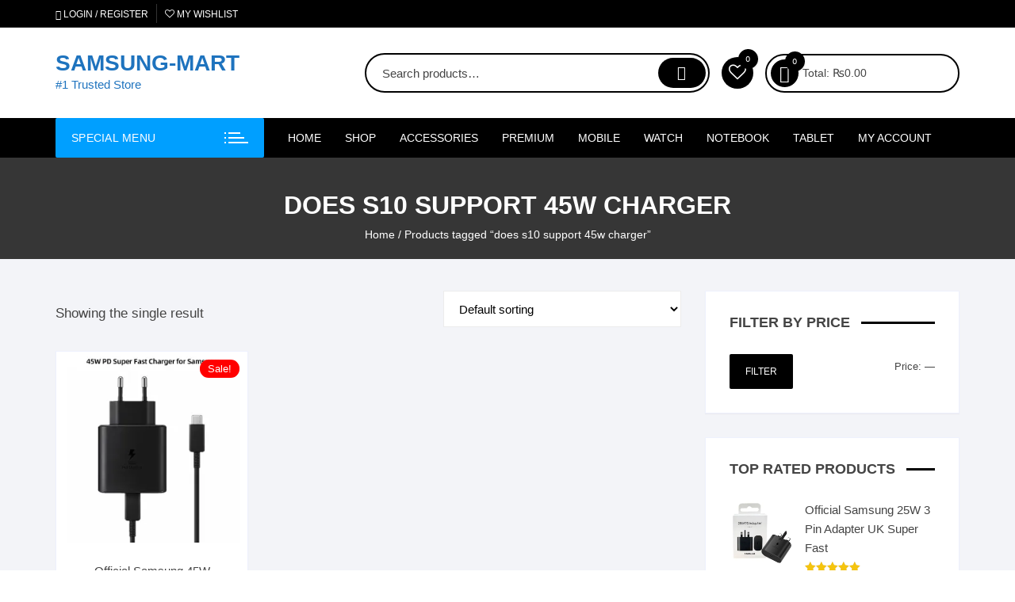

--- FILE ---
content_type: text/html; charset=UTF-8
request_url: https://samsungmart.pk/product-tag/does-s10-support-45w-charger/
body_size: 45015
content:
<!doctype html><html lang="en-US" prefix="og: https://ogp.me/ns#"><head><meta charset="UTF-8"><link rel="preconnect" href="https://fonts.gstatic.com/" crossorigin /><meta name="viewport" content="width=device-width, initial-scale=1"><link rel="profile" href="https://gmpg.org/xfn/11"> <script>document.documentElement.className=document.documentElement.className+' yes-js js_active js'</script> <style>img:is([sizes="auto" i],[sizes^="auto," i]){contain-intrinsic-size:3000px 1500px}</style><title>does s10 support 45w charger | Best Price in Pakistan - SAMSUNG-MART</title><meta name="robots" content="follow, noindex"/><meta property="og:locale" content="en_US" /><meta property="og:type" content="article" /><meta property="og:title" content="does s10 support 45w charger | Best Price in Pakistan - SAMSUNG-MART" /><meta property="og:url" content="https://samsungmart.pk/product-tag/does-s10-support-45w-charger/" /><meta property="og:site_name" content="SAMSUNG-MART" /><meta property="og:image" content="https://i0.wp.com/samsungmart.pk/wp-content/uploads/2020/10/wp-1602355513901.jpg" /><meta property="og:image:secure_url" content="https://i0.wp.com/samsungmart.pk/wp-content/uploads/2020/10/wp-1602355513901.jpg" /><meta property="og:image:width" content="756" /><meta property="og:image:height" content="756" /><meta property="og:image:type" content="image/jpeg" /><meta name="twitter:card" content="summary_large_image" /><meta name="twitter:title" content="does s10 support 45w charger | Best Price in Pakistan - SAMSUNG-MART" /><meta name="twitter:image" content="https://i0.wp.com/samsungmart.pk/wp-content/uploads/2020/10/wp-1602355513901.jpg" /><meta name="twitter:label1" content="Products" /><meta name="twitter:data1" content="1" /> <script type="application/ld+json" class="rank-math-schema-pro">{"@context":"https://schema.org","@graph":[{"@type":"Organization","@id":"https://samsungmart.pk/#organization","name":"SAMSUNG-MART"},{"@type":"WebSite","@id":"https://samsungmart.pk/#website","url":"https://samsungmart.pk","name":"SAMSUNG-MART","alternateName":"samsung store","publisher":{"@id":"https://samsungmart.pk/#organization"},"inLanguage":"en-US"},{"@type":"CollectionPage","@id":"https://samsungmart.pk/product-tag/does-s10-support-45w-charger/#webpage","url":"https://samsungmart.pk/product-tag/does-s10-support-45w-charger/","name":"does s10 support 45w charger | Best Price in Pakistan - SAMSUNG-MART","isPartOf":{"@id":"https://samsungmart.pk/#website"},"inLanguage":"en-US"}]}</script>  <script type='application/javascript'  id='pys-version-script'>console.log('PixelYourSite Free version 11.1.3');</script> <link rel='dns-prefetch' href='//stats.wp.com' /><link rel='dns-prefetch' href='//fonts.googleapis.com' /><link rel='dns-prefetch' href='//www.googletagmanager.com' /><link rel='dns-prefetch' href='//pagead2.googlesyndication.com' /><link rel='preconnect' href='//i0.wp.com' /><link rel='preconnect' href='//c0.wp.com' /><link rel="alternate" type="application/rss+xml" title="SAMSUNG-MART &raquo; Feed" href="https://samsungmart.pk/feed/" /><link rel="alternate" type="application/rss+xml" title="SAMSUNG-MART &raquo; Comments Feed" href="https://samsungmart.pk/comments/feed/" /><link rel="alternate" type="application/rss+xml" title="SAMSUNG-MART &raquo; does s10 support 45w charger Tag Feed" href="https://samsungmart.pk/product-tag/does-s10-support-45w-charger/feed/" /> <script>WebFontConfig={google:{families:["Inter:400,500,600,700,800:latin,latin-ext&display=swap"]}};if ( typeof WebFont === "object" && typeof WebFont.load === "function" ) { WebFont.load( WebFontConfig ); }</script><script data-optimized="1" src="https://samsungmart.pk/wp-content/plugins/litespeed-cache/assets/js/webfontloader.min.js"></script> <link data-optimized="1" rel='stylesheet' id='ht_ctc_main_css-css' href='https://samsungmart.pk/wp-content/litespeed/css/45cd132a23eeb9d7874be03c6269c1b5.css?ver=9c1b5' type='text/css' media='all' /><link data-optimized="1" rel='stylesheet' id='wp-block-library-css' href='https://samsungmart.pk/wp-content/litespeed/css/14e3fff9b831b22b8082997698ab0b65.css?ver=b0b65' type='text/css' media='all' /><style id='classic-theme-styles-inline-css' type='text/css'>/*! This file is auto-generated */
.wp-block-button__link{color:#fff;background-color:#32373c;border-radius:9999px;box-shadow:none;text-decoration:none;padding:calc(.667em + 2px) calc(1.333em + 2px);font-size:1.125em}.wp-block-file__button{background:#32373c;color:#fff;text-decoration:none}</style><link data-optimized="1" rel='stylesheet' id='mediaelement-css' href='https://samsungmart.pk/wp-content/litespeed/css/7a8eae0b1b08175dd60ca00a3d57da08.css?ver=7da08' type='text/css' media='all' /><link data-optimized="1" rel='stylesheet' id='wp-mediaelement-css' href='https://samsungmart.pk/wp-content/litespeed/css/ce8c5f3a2626b6837aba81b8e7669ff8.css?ver=69ff8' type='text/css' media='all' /><style id='jetpack-sharing-buttons-style-inline-css' type='text/css'>.jetpack-sharing-buttons__services-list{display:flex;flex-direction:row;flex-wrap:wrap;gap:0;list-style-type:none;margin:5px;padding:0}.jetpack-sharing-buttons__services-list.has-small-icon-size{font-size:12px}.jetpack-sharing-buttons__services-list.has-normal-icon-size{font-size:16px}.jetpack-sharing-buttons__services-list.has-large-icon-size{font-size:24px}.jetpack-sharing-buttons__services-list.has-huge-icon-size{font-size:36px}@media print{.jetpack-sharing-buttons__services-list{display:none!important}}.editor-styles-wrapper .wp-block-jetpack-sharing-buttons{gap:0;padding-inline-start:0}ul.jetpack-sharing-buttons__services-list.has-background{padding:1.25em 2.375em}</style><link data-optimized="1" rel='stylesheet' id='yith-wcwl-add-to-wishlist-css' href='https://samsungmart.pk/wp-content/litespeed/css/6b23203bb1553f823f3c9fa9569ac61d.css?ver=ac61d' type='text/css' media='all' /><style id='yith-wcwl-add-to-wishlist-inline-css' type='text/css'>:root{--add-to-wishlist-icon-color:rgb(0,0,0);--added-to-wishlist-icon-color:#000000;--color-add-to-wishlist-background:#333333;--color-add-to-wishlist-text:#FFFFFF;--color-add-to-wishlist-border:#333333;--color-add-to-wishlist-background-hover:#333333;--color-add-to-wishlist-text-hover:#FFFFFF;--color-add-to-wishlist-border-hover:#333333;--rounded-corners-radius:16px;--color-add-to-cart-background:#333333;--color-add-to-cart-text:#FFFFFF;--color-add-to-cart-border:#333333;--color-add-to-cart-background-hover:#4F4F4F;--color-add-to-cart-text-hover:#FFFFFF;--color-add-to-cart-border-hover:#4F4F4F;--add-to-cart-rounded-corners-radius:16px;--color-button-style-1-background:#333333;--color-button-style-1-text:#FFFFFF;--color-button-style-1-border:#333333;--color-button-style-1-background-hover:#4F4F4F;--color-button-style-1-text-hover:#FFFFFF;--color-button-style-1-border-hover:#4F4F4F;--color-button-style-2-background:#333333;--color-button-style-2-text:#FFFFFF;--color-button-style-2-border:#333333;--color-button-style-2-background-hover:#4F4F4F;--color-button-style-2-text-hover:#FFFFFF;--color-button-style-2-border-hover:#4F4F4F;--color-wishlist-table-background:#ffffff;--color-wishlist-table-text:#6d6c6c;--color-wishlist-table-border:#cccccc;--color-headers-background:#F4F4F4;--color-share-button-color:#FFFFFF;--color-share-button-color-hover:#FFFFFF;--color-fb-button-background:#39599E;--color-fb-button-background-hover:#595A5A;--color-tw-button-background:#45AFE2;--color-tw-button-background-hover:#595A5A;--color-pr-button-background:#AB2E31;--color-pr-button-background-hover:#595A5A;--color-em-button-background:#FBB102;--color-em-button-background-hover:#595A5A;--color-wa-button-background:#00A901;--color-wa-button-background-hover:#595A5A;--feedback-duration:3s}</style><link data-optimized="1" rel='stylesheet' id='jquery-selectBox-css' href='https://samsungmart.pk/wp-content/litespeed/css/e566c792f4c24d673bebaad73edff73a.css?ver=ff73a' type='text/css' media='all' /><link data-optimized="1" rel='stylesheet' id='woocommerce_prettyPhoto_css-css' href='https://samsungmart.pk/wp-content/litespeed/css/d4a4860e6a78709c97e989f4055077bb.css?ver=077bb' type='text/css' media='all' /><link data-optimized="1" rel='stylesheet' id='yith-wcwl-main-css' href='https://samsungmart.pk/wp-content/litespeed/css/7445ee638c81687b9dacfcf6e5271306.css?ver=71306' type='text/css' media='all' /><style id='yith-wcwl-main-inline-css' type='text/css'>:root{--add-to-wishlist-icon-color:rgb(0,0,0);--added-to-wishlist-icon-color:#000000;--color-add-to-wishlist-background:#333333;--color-add-to-wishlist-text:#FFFFFF;--color-add-to-wishlist-border:#333333;--color-add-to-wishlist-background-hover:#333333;--color-add-to-wishlist-text-hover:#FFFFFF;--color-add-to-wishlist-border-hover:#333333;--rounded-corners-radius:16px;--color-add-to-cart-background:#333333;--color-add-to-cart-text:#FFFFFF;--color-add-to-cart-border:#333333;--color-add-to-cart-background-hover:#4F4F4F;--color-add-to-cart-text-hover:#FFFFFF;--color-add-to-cart-border-hover:#4F4F4F;--add-to-cart-rounded-corners-radius:16px;--color-button-style-1-background:#333333;--color-button-style-1-text:#FFFFFF;--color-button-style-1-border:#333333;--color-button-style-1-background-hover:#4F4F4F;--color-button-style-1-text-hover:#FFFFFF;--color-button-style-1-border-hover:#4F4F4F;--color-button-style-2-background:#333333;--color-button-style-2-text:#FFFFFF;--color-button-style-2-border:#333333;--color-button-style-2-background-hover:#4F4F4F;--color-button-style-2-text-hover:#FFFFFF;--color-button-style-2-border-hover:#4F4F4F;--color-wishlist-table-background:#ffffff;--color-wishlist-table-text:#6d6c6c;--color-wishlist-table-border:#cccccc;--color-headers-background:#F4F4F4;--color-share-button-color:#FFFFFF;--color-share-button-color-hover:#FFFFFF;--color-fb-button-background:#39599E;--color-fb-button-background-hover:#595A5A;--color-tw-button-background:#45AFE2;--color-tw-button-background-hover:#595A5A;--color-pr-button-background:#AB2E31;--color-pr-button-background-hover:#595A5A;--color-em-button-background:#FBB102;--color-em-button-background-hover:#595A5A;--color-wa-button-background:#00A901;--color-wa-button-background-hover:#595A5A;--feedback-duration:3s}</style><style id='global-styles-inline-css' type='text/css'>:root{--wp--preset--aspect-ratio--square:1;--wp--preset--aspect-ratio--4-3:4/3;--wp--preset--aspect-ratio--3-4:3/4;--wp--preset--aspect-ratio--3-2:3/2;--wp--preset--aspect-ratio--2-3:2/3;--wp--preset--aspect-ratio--16-9:16/9;--wp--preset--aspect-ratio--9-16:9/16;--wp--preset--color--black:#000000;--wp--preset--color--cyan-bluish-gray:#abb8c3;--wp--preset--color--white:#ffffff;--wp--preset--color--pale-pink:#f78da7;--wp--preset--color--vivid-red:#cf2e2e;--wp--preset--color--luminous-vivid-orange:#ff6900;--wp--preset--color--luminous-vivid-amber:#fcb900;--wp--preset--color--light-green-cyan:#7bdcb5;--wp--preset--color--vivid-green-cyan:#00d084;--wp--preset--color--pale-cyan-blue:#8ed1fc;--wp--preset--color--vivid-cyan-blue:#0693e3;--wp--preset--color--vivid-purple:#9b51e0;--wp--preset--gradient--vivid-cyan-blue-to-vivid-purple:linear-gradient(135deg,rgba(6,147,227,1) 0%,rgb(155,81,224) 100%);--wp--preset--gradient--light-green-cyan-to-vivid-green-cyan:linear-gradient(135deg,rgb(122,220,180) 0%,rgb(0,208,130) 100%);--wp--preset--gradient--luminous-vivid-amber-to-luminous-vivid-orange:linear-gradient(135deg,rgba(252,185,0,1) 0%,rgba(255,105,0,1) 100%);--wp--preset--gradient--luminous-vivid-orange-to-vivid-red:linear-gradient(135deg,rgba(255,105,0,1) 0%,rgb(207,46,46) 100%);--wp--preset--gradient--very-light-gray-to-cyan-bluish-gray:linear-gradient(135deg,rgb(238,238,238) 0%,rgb(169,184,195) 100%);--wp--preset--gradient--cool-to-warm-spectrum:linear-gradient(135deg,rgb(74,234,220) 0%,rgb(151,120,209) 20%,rgb(207,42,186) 40%,rgb(238,44,130) 60%,rgb(251,105,98) 80%,rgb(254,248,76) 100%);--wp--preset--gradient--blush-light-purple:linear-gradient(135deg,rgb(255,206,236) 0%,rgb(152,150,240) 100%);--wp--preset--gradient--blush-bordeaux:linear-gradient(135deg,rgb(254,205,165) 0%,rgb(254,45,45) 50%,rgb(107,0,62) 100%);--wp--preset--gradient--luminous-dusk:linear-gradient(135deg,rgb(255,203,112) 0%,rgb(199,81,192) 50%,rgb(65,88,208) 100%);--wp--preset--gradient--pale-ocean:linear-gradient(135deg,rgb(255,245,203) 0%,rgb(182,227,212) 50%,rgb(51,167,181) 100%);--wp--preset--gradient--electric-grass:linear-gradient(135deg,rgb(202,248,128) 0%,rgb(113,206,126) 100%);--wp--preset--gradient--midnight:linear-gradient(135deg,rgb(2,3,129) 0%,rgb(40,116,252) 100%);--wp--preset--font-size--small:13px;--wp--preset--font-size--medium:20px;--wp--preset--font-size--large:36px;--wp--preset--font-size--x-large:42px;--wp--preset--spacing--20:0.44rem;--wp--preset--spacing--30:0.67rem;--wp--preset--spacing--40:1rem;--wp--preset--spacing--50:1.5rem;--wp--preset--spacing--60:2.25rem;--wp--preset--spacing--70:3.38rem;--wp--preset--spacing--80:5.06rem;--wp--preset--shadow--natural:6px 6px 9px rgba(0, 0, 0, 0.2);--wp--preset--shadow--deep:12px 12px 50px rgba(0, 0, 0, 0.4);--wp--preset--shadow--sharp:6px 6px 0px rgba(0, 0, 0, 0.2);--wp--preset--shadow--outlined:6px 6px 0px -3px rgba(255, 255, 255, 1), 6px 6px rgba(0, 0, 0, 1);--wp--preset--shadow--crisp:6px 6px 0px rgba(0, 0, 0, 1)}:where(.is-layout-flex){gap:.5em}:where(.is-layout-grid){gap:.5em}body .is-layout-flex{display:flex}.is-layout-flex{flex-wrap:wrap;align-items:center}.is-layout-flex>:is(*,div){margin:0}body .is-layout-grid{display:grid}.is-layout-grid>:is(*,div){margin:0}:where(.wp-block-columns.is-layout-flex){gap:2em}:where(.wp-block-columns.is-layout-grid){gap:2em}:where(.wp-block-post-template.is-layout-flex){gap:1.25em}:where(.wp-block-post-template.is-layout-grid){gap:1.25em}.has-black-color{color:var(--wp--preset--color--black)!important}.has-cyan-bluish-gray-color{color:var(--wp--preset--color--cyan-bluish-gray)!important}.has-white-color{color:var(--wp--preset--color--white)!important}.has-pale-pink-color{color:var(--wp--preset--color--pale-pink)!important}.has-vivid-red-color{color:var(--wp--preset--color--vivid-red)!important}.has-luminous-vivid-orange-color{color:var(--wp--preset--color--luminous-vivid-orange)!important}.has-luminous-vivid-amber-color{color:var(--wp--preset--color--luminous-vivid-amber)!important}.has-light-green-cyan-color{color:var(--wp--preset--color--light-green-cyan)!important}.has-vivid-green-cyan-color{color:var(--wp--preset--color--vivid-green-cyan)!important}.has-pale-cyan-blue-color{color:var(--wp--preset--color--pale-cyan-blue)!important}.has-vivid-cyan-blue-color{color:var(--wp--preset--color--vivid-cyan-blue)!important}.has-vivid-purple-color{color:var(--wp--preset--color--vivid-purple)!important}.has-black-background-color{background-color:var(--wp--preset--color--black)!important}.has-cyan-bluish-gray-background-color{background-color:var(--wp--preset--color--cyan-bluish-gray)!important}.has-white-background-color{background-color:var(--wp--preset--color--white)!important}.has-pale-pink-background-color{background-color:var(--wp--preset--color--pale-pink)!important}.has-vivid-red-background-color{background-color:var(--wp--preset--color--vivid-red)!important}.has-luminous-vivid-orange-background-color{background-color:var(--wp--preset--color--luminous-vivid-orange)!important}.has-luminous-vivid-amber-background-color{background-color:var(--wp--preset--color--luminous-vivid-amber)!important}.has-light-green-cyan-background-color{background-color:var(--wp--preset--color--light-green-cyan)!important}.has-vivid-green-cyan-background-color{background-color:var(--wp--preset--color--vivid-green-cyan)!important}.has-pale-cyan-blue-background-color{background-color:var(--wp--preset--color--pale-cyan-blue)!important}.has-vivid-cyan-blue-background-color{background-color:var(--wp--preset--color--vivid-cyan-blue)!important}.has-vivid-purple-background-color{background-color:var(--wp--preset--color--vivid-purple)!important}.has-black-border-color{border-color:var(--wp--preset--color--black)!important}.has-cyan-bluish-gray-border-color{border-color:var(--wp--preset--color--cyan-bluish-gray)!important}.has-white-border-color{border-color:var(--wp--preset--color--white)!important}.has-pale-pink-border-color{border-color:var(--wp--preset--color--pale-pink)!important}.has-vivid-red-border-color{border-color:var(--wp--preset--color--vivid-red)!important}.has-luminous-vivid-orange-border-color{border-color:var(--wp--preset--color--luminous-vivid-orange)!important}.has-luminous-vivid-amber-border-color{border-color:var(--wp--preset--color--luminous-vivid-amber)!important}.has-light-green-cyan-border-color{border-color:var(--wp--preset--color--light-green-cyan)!important}.has-vivid-green-cyan-border-color{border-color:var(--wp--preset--color--vivid-green-cyan)!important}.has-pale-cyan-blue-border-color{border-color:var(--wp--preset--color--pale-cyan-blue)!important}.has-vivid-cyan-blue-border-color{border-color:var(--wp--preset--color--vivid-cyan-blue)!important}.has-vivid-purple-border-color{border-color:var(--wp--preset--color--vivid-purple)!important}.has-vivid-cyan-blue-to-vivid-purple-gradient-background{background:var(--wp--preset--gradient--vivid-cyan-blue-to-vivid-purple)!important}.has-light-green-cyan-to-vivid-green-cyan-gradient-background{background:var(--wp--preset--gradient--light-green-cyan-to-vivid-green-cyan)!important}.has-luminous-vivid-amber-to-luminous-vivid-orange-gradient-background{background:var(--wp--preset--gradient--luminous-vivid-amber-to-luminous-vivid-orange)!important}.has-luminous-vivid-orange-to-vivid-red-gradient-background{background:var(--wp--preset--gradient--luminous-vivid-orange-to-vivid-red)!important}.has-very-light-gray-to-cyan-bluish-gray-gradient-background{background:var(--wp--preset--gradient--very-light-gray-to-cyan-bluish-gray)!important}.has-cool-to-warm-spectrum-gradient-background{background:var(--wp--preset--gradient--cool-to-warm-spectrum)!important}.has-blush-light-purple-gradient-background{background:var(--wp--preset--gradient--blush-light-purple)!important}.has-blush-bordeaux-gradient-background{background:var(--wp--preset--gradient--blush-bordeaux)!important}.has-luminous-dusk-gradient-background{background:var(--wp--preset--gradient--luminous-dusk)!important}.has-pale-ocean-gradient-background{background:var(--wp--preset--gradient--pale-ocean)!important}.has-electric-grass-gradient-background{background:var(--wp--preset--gradient--electric-grass)!important}.has-midnight-gradient-background{background:var(--wp--preset--gradient--midnight)!important}.has-small-font-size{font-size:var(--wp--preset--font-size--small)!important}.has-medium-font-size{font-size:var(--wp--preset--font-size--medium)!important}.has-large-font-size{font-size:var(--wp--preset--font-size--large)!important}.has-x-large-font-size{font-size:var(--wp--preset--font-size--x-large)!important}:where(.wp-block-post-template.is-layout-flex){gap:1.25em}:where(.wp-block-post-template.is-layout-grid){gap:1.25em}:where(.wp-block-columns.is-layout-flex){gap:2em}:where(.wp-block-columns.is-layout-grid){gap:2em}:root :where(.wp-block-pullquote){font-size:1.5em;line-height:1.6}</style><link data-optimized="1" rel='stylesheet' id='woocommerce-layout-css' href='https://samsungmart.pk/wp-content/litespeed/css/a2df68ce61efc91123ad0fe30ce7f371.css?ver=7f371' type='text/css' media='all' /><style id='woocommerce-layout-inline-css' type='text/css'>.infinite-scroll .woocommerce-pagination{display:none}</style><link data-optimized="1" rel='stylesheet' id='woocommerce-smallscreen-css' href='https://samsungmart.pk/wp-content/litespeed/css/b6729a3e063e00e5e96d6c45c8d98c5b.css?ver=98c5b' type='text/css' media='only screen and (max-width: 768px)' /><link data-optimized="1" rel='stylesheet' id='woocommerce-general-css' href='https://samsungmart.pk/wp-content/litespeed/css/37f2928aa709b64269ed71c20ab06ff8.css?ver=06ff8' type='text/css' media='all' /><style id='woocommerce-inline-inline-css' type='text/css'>.woocommerce form .form-row .required{visibility:hidden}</style><link data-optimized="1" rel='stylesheet' id='woo-variation-gallery-slider-css' href='https://samsungmart.pk/wp-content/litespeed/css/18bcd7571a2725094a772190a5d84946.css?ver=84946' type='text/css' media='all' /><link data-optimized="1" rel='stylesheet' id='dashicons-css' href='https://samsungmart.pk/wp-content/litespeed/css/2905eefadfc19bb233c6442f2302203a.css?ver=2203a' type='text/css' media='all' /><style id='dashicons-inline-css' type='text/css'>[data-font="Dashicons"]:before{font-family:'Dashicons'!important;content:attr(data-icon)!important;speak:none!important;font-weight:normal!important;font-variant:normal!important;text-transform:none!important;line-height:1!important;font-style:normal!important;-webkit-font-smoothing:antialiased!important;-moz-osx-font-smoothing:grayscale!important}</style><link data-optimized="1" rel='stylesheet' id='woo-variation-gallery-css' href='https://samsungmart.pk/wp-content/litespeed/css/5c9e30f7ba16766a948cbd720ed30214.css?ver=30214' type='text/css' media='all' /><style id='woo-variation-gallery-inline-css' type='text/css'>:root{--wvg-thumbnail-item:4;--wvg-thumbnail-item-gap:0px;--wvg-single-image-size:600px;--wvg-gallery-width:30%;--wvg-gallery-margin:30px}.woo-variation-product-gallery{max-width:30%!important;width:100%}@media only screen and (max-width:768px){.woo-variation-product-gallery{width:720px;max-width:100%!important}}@media only screen and (max-width:480px){.woo-variation-product-gallery{width:320px;max-width:100%!important}}</style><link data-optimized="1" rel='stylesheet' id='woo-variation-swatches-css' href='https://samsungmart.pk/wp-content/litespeed/css/a1d4689df6dbdcbd0784056670ee04d8.css?ver=e04d8' type='text/css' media='all' /><style id='woo-variation-swatches-inline-css' type='text/css'>:root{--wvs-tick:url("data:image/svg+xml;utf8,%3Csvg filter='drop-shadow(0px 0px 2px rgb(0 0 0 / .8))' xmlns='http://www.w3.org/2000/svg' viewBox='0 0 30 30'%3E%3Cpath fill='none' stroke='%23ffffff' stroke-linecap='round' stroke-linejoin='round' stroke-width='4' d='M4 16L11 23 27 7'/%3E%3C/svg%3E");

--wvs-cross:url("data:image/svg+xml;utf8,%3Csvg filter='drop-shadow(0px 0px 5px rgb(255 255 255 / .6))' xmlns='http://www.w3.org/2000/svg' width='72px' height='72px' viewBox='0 0 24 24'%3E%3Cpath fill='none' stroke='%23ff0000' stroke-linecap='round' stroke-width='0.6' d='M5 5L19 19M19 5L5 19'/%3E%3C/svg%3E");--wvs-single-product-item-width:30px;--wvs-single-product-item-height:30px;--wvs-single-product-item-font-size:16px}</style><link data-optimized="1" rel='stylesheet' id='yith-quick-view-css' href='https://samsungmart.pk/wp-content/litespeed/css/e830143fada567c121af02ae84786424.css?ver=86424' type='text/css' media='all' /><style id='yith-quick-view-inline-css' type='text/css'>#yith-quick-view-modal .yith-quick-view-overlay{background:rgb(0 0 0 / .8)}#yith-quick-view-modal .yith-wcqv-main{background:#fff}#yith-quick-view-close{color:#cdcdcd}#yith-quick-view-close:hover{color:red}</style><link data-optimized="1" rel='stylesheet' id='brands-styles-css' href='https://samsungmart.pk/wp-content/litespeed/css/af4c22048a39b94d4f46863cf23808e2.css?ver=808e2' type='text/css' media='all' /><link data-optimized="1" rel='stylesheet' id='orchid-store-style-css' href='https://samsungmart.pk/wp-content/litespeed/css/268a51984b269d7c11f933e47dd67945.css?ver=67945' type='text/css' media='all' /><link data-optimized="1" rel='stylesheet' id='orchid-store-boxicons-css' href='https://samsungmart.pk/wp-content/litespeed/css/ca0052b6d7cefda46fe10543812ce780.css?ver=ce780' type='text/css' media='all' /><link data-optimized="1" rel='stylesheet' id='orchid-store-fontawesome-css' href='https://samsungmart.pk/wp-content/litespeed/css/d1fbacc0ebec85acda1f8779e9a53fed.css?ver=53fed' type='text/css' media='all' /><link data-optimized="1" rel='stylesheet' id='orchid-store-main-style-css' href='https://samsungmart.pk/wp-content/litespeed/css/5dd10773e8271c8775a5bb6796363162.css?ver=63162' type='text/css' media='all' /><style id='orchid-store-main-style-inline-css' type='text/css'>.editor-entry a,.quantity-button,.entry-404 h1 span,.banner-style-1 .caption span,.product-widget-style-2 .tab-nav ul li a.active{color:#000}button,.mobile-navigation,input[type='button'],input[type='reset'],input[type='submit'],.wp-block-search .wp-block-search__button,.wp-block-search.wp-block-search__text-button .wp-block-search__button,.entry-tags a,.entry-cats ul li a,.button-general,a.button-general,#yith-quick-view-close,.woocommerce .add_to_cart_button,.woocommerce #respond input#submit,.woocommerce input#submit,.woocommerce a.button,.woocommerce button.button,.woocommerce input.button,.woocommerce .cart .button,.woocommerce .cart input.button,.woocommerce button.button.alt,.woocommerce a.button.alt,.woocommerce input.button.alt,.orchid-backtotop,.category-nav li a:hover,.cta-style-1,.main-navigation,.header-style-1 .top-header,#yith-wcwl-popup-message,.header-style-1 .custom-search-entry button,.header-style-1 .custom-search-entry button:hover,.header-style-1 .custom-search .search-form button,.header-style-1 .wishlist-icon-container a>.item-count,.header-style-1 .mini-cart .trigger-mini-cart>.item-count,.masterheader .mini-cart button,.owl-carousel button.owl-dot.active,.woocommerce .added_to_cart.wc-forward,.woocommerce div.product .entry-summary .yith-wcwl-add-to-wishlist a,.default-post-wrap .page-head .entry-cats ul li a:hover,.woocommerce nav.woocommerce-pagination ul li a:hover,.woocommerce .widget_price_filter .ui-slider .ui-slider-range,.woocommerce .widget_price_filter .ui-slider .ui-slider-handle,.woocommerce-page #add_payment_method #payment div.payment_box,.woocommerce-cart #payment div.payment_box,.woocommerce-checkout #payment div.payment_box,.header-style-1 .wishlist-icon-container a,.wc-block-grid .wp-block-button__link,.os-about-widget .social-icons ul li a,.os-pagination .page-numbers,.woocommerce .woocommerce-pagination .page-numbers li span,.woocommerce .woocommerce-pagination .page-numbers li a,.woocommerce ul.products li .product-hover-items a,.woocommerce #respond input#submit.alt.disabled,.woocommerce #respond input#submit.alt:disabled,.woocommerce #respond input#submit.alt:disabled[disabled],.woocommerce a.button.alt.disabled,.woocommerce a.button.alt:disabled,.woocommerce a.button.alt:disabled[disabled],.woocommerce button.button.alt.disabled,.woocommerce button.button.alt:disabled,.woocommerce button.button.alt:disabled[disabled],.woocommerce input.button.alt.disabled,.woocommerce input.button.alt:disabled,.woocommerce input.button.alt:disabled:hover,.woocommerce input.button.alt:disabled[disabled],.product-widget-style-3 .owl-carousel .owl-nav button.owl-next,.product-widget-style-3 .owl-carousel .owl-nav button.owl-prev,.mobile-header-style-1 .bottom-block,.woocommerce-store-notice.demo_store,.addonify-add-to-wishlist-btn,.woocommerce ul.products li.product a.addonify-add-to-wishlist-btn.addonify-custom-wishlist-btn,.woocommerce-page ul.products li.product .product-hover-items a.addonify-add-to-wishlist-btn{background-color:#000}section .section-title h2:after,section .section-title h3:after{content:'';background-color:#000}.widget .widget-title h3:after{content:'';border-top-color:#000}.woocommerce-page .woocommerce-MyAccount-content p a{border-bottom-color:#000}#add_payment_method #payment div.payment_box::before,.woocommerce-cart #payment div.payment_box::before,.woocommerce-checkout #payment div.payment_box::before{content:'';border-bottom-color:#000}.category-nav ul,.masterheader .mini-cart,.header-style-1 .custom-search-entry,.header-style-1 .custom-search-entry .select-custom{border-color:#000}a:hover,.quantity-button:hover,.entry-metas ul li a:hover,.footer a:hover,.editor-entry a:hover,.widget_archive a:hover,.widget_categories a:hover,.widget_recent_entries a:hover,.widget_meta a:hover,.widget_product_categories a:hover,.widget_rss li a:hover,.widget_pages li a:hover,.widget_nav_menu li a:hover,.woocommerce-widget-layered-nav ul li a:hover,.widget_rss .widget-title h3 a:hover,.widget_rss ul li a:hover,.masterheader .social-icons ul li a:hover,.comments-area .comment-body .reply a:hover,.comments-area .comment-body .reply a:focus,.comments-area .comment-body .fn a:hover,.comments-area .comment-body .fn a:focus,.footer .widget_rss ul li a:hover,.comments-area .comment-body .fn:hover,.comments-area .comment-body .fn a:hover,.comments-area .comment-body .reply a:hover,.comments-area .comment-body .comment-metadata a:hover,.comments-area .comment-body .comment-metadata .edit-link:hover,.masterheader .topbar-items a:hover,.default-page-wrap .page-head .entry-metas ul li a:hover,.default-post-wrap .page-head .entry-metas ul li a:hover,.mini-cart-open .woocommerce.widget_shopping_cart .cart_list li a:hover,.woocommerce .woocommerce-breadcrumb a:hover,.breadcrumb-trail ul li a:hover,.os-page-breadcrumb-wrap .breadcrumb-trail ul li a:hover,.woocommerce .os-page-breadcrumb-wrap .woocommerce-breadcrumb a:hover,.os-breadcrumb-wrap ul li a:hover,.woocommerce-page a.edit:hover,.footer .footer-bottom p a:hover,.footer .copyrights a:hover,.footer .widget_nav_menu ul li a:hover,.footer .widget_rss .widget_title h3 a:hover,.footer .widget_tag_cloud .tagcloud a:hover,.wc-block-grid .wc-block-grid__product-title:hover,.site-navigation ul li .sub-menu.mega-menu-sub-menu li a:hover{color:#009fff}button:hover,input[type='button']:hover,input[type='reset']:hover,input[type='submit']:hover,.wp-block-search .wp-block-search__button:hover,.wp-block-search.wp-block-search__text-button .wp-block-search__button:hover,.orchid-backtotop:hover,.entry-tags a:hover,.entry-cats ul li a:hover,.button-general:hover,a.button-general:hover,#yith-quick-view-close:hover,.woocommerce .add_to_cart_button:hover,.woocommerce #respond input#submit:hover,.woocommerce input#submit:hover,.woocommerce a.button:hover,.woocommerce button.button:hover,.woocommerce input.button:hover,.woocommerce .cart .button:hover,.woocommerce .cart input.button:hover,.woocommerce button.button.alt:hover,.woocommerce a.button.alt:hover,.woocommerce input.button.alt:hover,.masterheader .mini-cart button:hover,.woocommerce .product-hover-items a:hover,.owl-carousel .owl-nav button.owl-next:hover,.owl-carousel .owl-nav button.owl-prev:hover,.woocommerce .added_to_cart.wc-forward:hover,.category-navigation .cat-nav-trigger,.wc-block-grid .wp-block-button__link:hover,.header-style-1 .wishlist-icon-container a:hover,.header-style-1 .custom-search .search-form button:hover,.os-about-widget .social-icons ul li a:hover,.woocommerce ul.products li .product-hover-items a:hover,.woocommerce div.product .entry-summary .yith-wcwl-add-to-wishlist a:hover,.os-pagination .page-numbers.current,.os-pagination .page-numbers:hover,.woocommerce .woocommerce-pagination .page-numbers li a:hover,.woocommerce .woocommerce-pagination .page-numbers li .current,.woocommerce a.button.alt:disabled:hover,.woocommerce a.button.alt.disabled:hover,.woocommerce button.button.alt:disabled:hover,.woocommerce button.button.alt.disabled:hover,.woocommerce input.button.alt.disabled:hover,.woocommerce a.button.alt:disabled[disabled]:hover,.woocommerce #respond input#submit.alt:disabled:hover,.woocommerce #respond input#submit.alt.disabled:hover,.woocommerce button.button.alt:disabled[disabled]:hover,.woocommerce input.button.alt:disabled[disabled]:hover,.woocommerce #respond input#submit.alt:disabled[disabled]:hover,.product-widget-style-3 .owl-carousel .owl-nav button.owl-next:hover,.product-widget-style-3 .owl-carousel .owl-nav button.owl-prev:hover,.addonify-add-to-wishlist-btn:hover,.woocommerce ul.products li.product a.addonify-add-to-wishlist-btn.addonify-custom-wishlist-btn:hover,.woocommerce-page ul.products li.product .product-hover-items a.addonify-add-to-wishlist-btn:hover{background-color:#009fff}@media (min-width:992px){.site-navigation ul li .sub-menu li a:hover,.site-navigation ul li .children li a:hover{background-color:#009fff}}.widget_tag_cloud .tagcloud a:hover,.widget_product_tag_cloud .tagcloud a:hover{border-color:#009fff}@media(min-width:1400px){body.elementor-page .__os-container__,body.elementor-page .elementor-section-boxed>.elementor-container,.__os-container__{max-width:1300px}}.excerpt a,.editor-entry a{text-decoration:underline}@media(min-width:992px){.sidebar-col{flex:0 0 30%;max-width:30%;width:30%}.content-col{flex:0 0 70%;max-width:70%;width:70%}}</style><link data-optimized="1" rel='stylesheet' id='jetpack-subscriptions-css' href='https://samsungmart.pk/wp-content/litespeed/css/521e03ab599cfd072d447d15dd4666f3.css?ver=666f3' type='text/css' media='all' /><link data-optimized="1" rel='stylesheet' id='notificationx-public-css' href='https://samsungmart.pk/wp-content/litespeed/css/3d8b22a8f70b2e9ade8fcbc6e499f042.css?ver=9f042' type='text/css' media='all' /> <script type="text/template" id="tmpl-variation-template"><div class="woocommerce-variation-description">{{{ data.variation.variation_description }}}</div>
	<div class="woocommerce-variation-price">{{{ data.variation.price_html }}}</div>
	<div class="woocommerce-variation-availability">{{{ data.variation.availability_html }}}</div></script> <script type="text/template" id="tmpl-unavailable-variation-template"><p role="alert">Sorry, this product is unavailable. Please choose a different combination.</p></script> <script data-optimized="1" type="text/javascript" id="jquery-core-js-extra">var pysFacebookRest={"restApiUrl":"https:\/\/samsungmart.pk\/wp-json\/pys-facebook\/v1\/event","debug":""}</script> <script type="text/javascript" src="https://c0.wp.com/c/6.8.2/wp-includes/js/jquery/jquery.min.js" id="jquery-core-js"></script> <script data-optimized="1" type="text/javascript" src="https://samsungmart.pk/wp-content/litespeed/js/3af18595fe39b42a0b71fbb646fe5968.js?ver=e5968" id="jquery-migrate-js"></script> <script data-optimized="1" type="text/javascript" src="https://samsungmart.pk/wp-content/litespeed/js/0c9b4b7138538bfce60ec22d985eabf9.js?ver=eabf9" id="wc-jquery-blockui-js" data-wp-strategy="defer"></script> <script data-optimized="1" type="text/javascript" src="https://samsungmart.pk/wp-content/litespeed/js/e785fb728a932227faa11835fa43d5e7.js?ver=3d5e7" id="wc-js-cookie-js" defer="defer" data-wp-strategy="defer"></script> <script data-optimized="1" type="text/javascript" id="woocommerce-js-extra">var woocommerce_params={"ajax_url":"\/wp-admin\/admin-ajax.php","wc_ajax_url":"\/?wc-ajax=%%endpoint%%","i18n_password_show":"Show password","i18n_password_hide":"Hide password"}</script> <script data-optimized="1" type="text/javascript" src="https://samsungmart.pk/wp-content/litespeed/js/f9a443274166480f892695e6d07f048d.js?ver=f048d" id="woocommerce-js" defer="defer" data-wp-strategy="defer"></script> <script data-optimized="1" type="text/javascript" src="https://samsungmart.pk/wp-content/litespeed/js/6f1165276273de4f64651ddb4154b7dc.js?ver=4b7dc" id="underscore-js"></script> <script data-optimized="1" type="text/javascript" id="wp-util-js-extra">var _wpUtilSettings={"ajax":{"url":"\/wp-admin\/admin-ajax.php"}}</script> <script data-optimized="1" type="text/javascript" src="https://samsungmart.pk/wp-content/litespeed/js/ba591bc1d596a5793b1f589d8fd1f09b.js?ver=1f09b" id="wp-util-js"></script> <script data-optimized="1" type="text/javascript" src="https://samsungmart.pk/wp-content/litespeed/js/886203c77d5ad2736ca04bd6756d3368.js?ver=d3368" id="jquery-bind-first-js"></script> <script data-optimized="1" type="text/javascript" src="https://samsungmart.pk/wp-content/litespeed/js/80a16a8cef5768a420c3e9430fb8820c.js?ver=8820c" id="js-cookie-pys-js"></script> <script data-optimized="1" type="text/javascript" src="https://samsungmart.pk/wp-content/litespeed/js/348b14c89a873b06a06d8b4a17f19ad5.js?ver=19ad5" id="js-tld-js"></script> <script type="text/javascript" id="pys-js-extra">/*  */
var pysOptions = {"staticEvents":{"facebook":{"init_event":[{"delay":0,"type":"static","ajaxFire":false,"name":"PageView","pixelIds":["1370155930259774"],"eventID":"30802648-0e2e-470c-8865-3df701e92588","params":{"page_title":"does s10 support 45w charger","post_type":"product_tag","post_id":1771,"plugin":"PixelYourSite","user_role":"guest","event_url":"samsungmart.pk\/product-tag\/does-s10-support-45w-charger\/"},"e_id":"init_event","ids":[],"hasTimeWindow":false,"timeWindow":0,"woo_order":"","edd_order":""}]}},"dynamicEvents":{"automatic_event_form":{"facebook":{"delay":0,"type":"dyn","name":"Form","pixelIds":["1370155930259774"],"eventID":"db65c3fc-673c-4aa6-8fc0-95297bea4f07","params":{"page_title":"does s10 support 45w charger","post_type":"product_tag","post_id":1771,"plugin":"PixelYourSite","user_role":"guest","event_url":"samsungmart.pk\/product-tag\/does-s10-support-45w-charger\/"},"e_id":"automatic_event_form","ids":[],"hasTimeWindow":false,"timeWindow":0,"woo_order":"","edd_order":""}},"automatic_event_download":{"facebook":{"delay":0,"type":"dyn","name":"Download","extensions":["","doc","exe","js","pdf","ppt","tgz","zip","xls"],"pixelIds":["1370155930259774"],"eventID":"ad2cabd8-0f43-40bb-ad9c-48d164d72795","params":{"page_title":"does s10 support 45w charger","post_type":"product_tag","post_id":1771,"plugin":"PixelYourSite","user_role":"guest","event_url":"samsungmart.pk\/product-tag\/does-s10-support-45w-charger\/"},"e_id":"automatic_event_download","ids":[],"hasTimeWindow":false,"timeWindow":0,"woo_order":"","edd_order":""}},"automatic_event_comment":{"facebook":{"delay":0,"type":"dyn","name":"Comment","pixelIds":["1370155930259774"],"eventID":"22eff8fb-a7e8-426e-8fff-c96163e49298","params":{"page_title":"does s10 support 45w charger","post_type":"product_tag","post_id":1771,"plugin":"PixelYourSite","user_role":"guest","event_url":"samsungmart.pk\/product-tag\/does-s10-support-45w-charger\/"},"e_id":"automatic_event_comment","ids":[],"hasTimeWindow":false,"timeWindow":0,"woo_order":"","edd_order":""}},"automatic_event_scroll":{"facebook":{"delay":0,"type":"dyn","name":"PageScroll","scroll_percent":30,"pixelIds":["1370155930259774"],"eventID":"d309b385-30df-4e19-a389-b30313f5a602","params":{"page_title":"does s10 support 45w charger","post_type":"product_tag","post_id":1771,"plugin":"PixelYourSite","user_role":"guest","event_url":"samsungmart.pk\/product-tag\/does-s10-support-45w-charger\/"},"e_id":"automatic_event_scroll","ids":[],"hasTimeWindow":false,"timeWindow":0,"woo_order":"","edd_order":""}},"automatic_event_time_on_page":{"facebook":{"delay":0,"type":"dyn","name":"TimeOnPage","time_on_page":30,"pixelIds":["1370155930259774"],"eventID":"e9c29e2a-c612-4bc1-8929-ef61f6ecc8fc","params":{"page_title":"does s10 support 45w charger","post_type":"product_tag","post_id":1771,"plugin":"PixelYourSite","user_role":"guest","event_url":"samsungmart.pk\/product-tag\/does-s10-support-45w-charger\/"},"e_id":"automatic_event_time_on_page","ids":[],"hasTimeWindow":false,"timeWindow":0,"woo_order":"","edd_order":""}},"woo_add_to_cart_on_button_click":{"facebook":{"delay":0,"type":"dyn","name":"AddToCart","pixelIds":["1370155930259774"],"eventID":"699fd7a3-af8d-47a7-9116-0e2578b33c0c","params":{"page_title":"does s10 support 45w charger","post_type":"product_tag","post_id":1771,"plugin":"PixelYourSite","user_role":"guest","event_url":"samsungmart.pk\/product-tag\/does-s10-support-45w-charger\/"},"e_id":"woo_add_to_cart_on_button_click","ids":[],"hasTimeWindow":false,"timeWindow":0,"woo_order":"","edd_order":""}}},"triggerEvents":[],"triggerEventTypes":[],"facebook":{"pixelIds":["1370155930259774"],"advancedMatching":[],"advancedMatchingEnabled":true,"removeMetadata":false,"wooVariableAsSimple":true,"serverApiEnabled":true,"wooCRSendFromServer":false,"send_external_id":null,"enabled_medical":false,"do_not_track_medical_param":["event_url","post_title","page_title","landing_page","content_name","categories","category_name","tags"],"meta_ldu":false},"debug":"","siteUrl":"https:\/\/samsungmart.pk","ajaxUrl":"https:\/\/samsungmart.pk\/wp-admin\/admin-ajax.php","ajax_event":"dbb52eff45","enable_remove_download_url_param":"1","cookie_duration":"7","last_visit_duration":"60","enable_success_send_form":"","ajaxForServerEvent":"1","ajaxForServerStaticEvent":"1","useSendBeacon":"1","send_external_id":"1","external_id_expire":"180","track_cookie_for_subdomains":"1","google_consent_mode":"1","gdpr":{"ajax_enabled":false,"all_disabled_by_api":false,"facebook_disabled_by_api":false,"analytics_disabled_by_api":false,"google_ads_disabled_by_api":false,"pinterest_disabled_by_api":false,"bing_disabled_by_api":false,"externalID_disabled_by_api":false,"facebook_prior_consent_enabled":true,"analytics_prior_consent_enabled":true,"google_ads_prior_consent_enabled":null,"pinterest_prior_consent_enabled":true,"bing_prior_consent_enabled":true,"cookiebot_integration_enabled":false,"cookiebot_facebook_consent_category":"marketing","cookiebot_analytics_consent_category":"statistics","cookiebot_tiktok_consent_category":"marketing","cookiebot_google_ads_consent_category":"marketing","cookiebot_pinterest_consent_category":"marketing","cookiebot_bing_consent_category":"marketing","consent_magic_integration_enabled":false,"real_cookie_banner_integration_enabled":false,"cookie_notice_integration_enabled":false,"cookie_law_info_integration_enabled":false,"analytics_storage":{"enabled":true,"value":"granted","filter":false},"ad_storage":{"enabled":true,"value":"granted","filter":false},"ad_user_data":{"enabled":true,"value":"granted","filter":false},"ad_personalization":{"enabled":true,"value":"granted","filter":false}},"cookie":{"disabled_all_cookie":false,"disabled_start_session_cookie":false,"disabled_advanced_form_data_cookie":false,"disabled_landing_page_cookie":false,"disabled_first_visit_cookie":false,"disabled_trafficsource_cookie":false,"disabled_utmTerms_cookie":false,"disabled_utmId_cookie":false},"tracking_analytics":{"TrafficSource":"direct","TrafficLanding":"undefined","TrafficUtms":[],"TrafficUtmsId":[]},"GATags":{"ga_datalayer_type":"default","ga_datalayer_name":"dataLayerPYS"},"woo":{"enabled":true,"enabled_save_data_to_orders":true,"addToCartOnButtonEnabled":true,"addToCartOnButtonValueEnabled":true,"addToCartOnButtonValueOption":"price","singleProductId":null,"removeFromCartSelector":"form.woocommerce-cart-form .remove","addToCartCatchMethod":"add_cart_js","is_order_received_page":false,"containOrderId":false},"edd":{"enabled":false},"cache_bypass":"1768351517"};
/*  */</script> <script data-optimized="1" type="text/javascript" src="https://samsungmart.pk/wp-content/litespeed/js/53cbe9996fdc72ec8786f663b137969b.js?ver=7969b" id="pys-js"></script> <link rel="https://api.w.org/" href="https://samsungmart.pk/wp-json/" /><link rel="alternate" title="JSON" type="application/json" href="https://samsungmart.pk/wp-json/wp/v2/product_tag/1771" /><link rel="EditURI" type="application/rsd+xml" title="RSD" href="https://samsungmart.pk/xmlrpc.php?rsd" /><meta name="generator" content="Site Kit by Google 1.165.0" /><meta name="facebook-domain-verification" content="mmdx4v568owewpzhl6q86oxvlw1dj1" /><style>img#wpstats{display:none}</style><noscript><style>.woocommerce-product-gallery{ opacity: 1 !important; }</style></noscript><meta name="google-adsense-platform-account" content="ca-host-pub-2644536267352236"><meta name="google-adsense-platform-domain" content="sitekit.withgoogle.com"> <script data-optimized="1" type='text/javascript'>!function(f,b,e,v,n,t,s){if(f.fbq)return;n=f.fbq=function(){n.callMethod?n.callMethod.apply(n,arguments):n.queue.push(arguments)};if(!f._fbq)f._fbq=n;n.push=n;n.loaded=!0;n.version='2.0';n.queue=[];t=b.createElement(e);t.async=!0;t.src=v;s=b.getElementsByTagName(e)[0];s.parentNode.insertBefore(t,s)}(window,document,'script','https://connect.facebook.net/en_US/fbevents.js')</script>  <script data-optimized="1" type='text/javascript'>var url=window.location.origin+'?ob=open-bridge';fbq('set','openbridge','1370155930259774',url);fbq('init','1370155930259774',{},{"agent":"wordpress-6.8.2-4.1.5"})</script><script data-optimized="1" type='text/javascript'>fbq('track','PageView',[])</script><style type="text/css">.recentcomments a{display:inline!important;padding:0!important;margin:0!important}</style><style type="text/css">.site-title a,.site-description{color:#1e73be}</style> <script type="text/javascript" async="async" src="https://pagead2.googlesyndication.com/pagead/js/adsbygoogle.js?client=ca-pub-5172089110550989&amp;host=ca-host-pub-2644536267352236" crossorigin="anonymous"></script> <link rel="icon" href="https://i0.wp.com/samsungmart.pk/wp-content/uploads/2020/10/wp-1602355586125.jpg?fit=32%2C32&#038;ssl=1" sizes="32x32" /><link rel="icon" href="https://i0.wp.com/samsungmart.pk/wp-content/uploads/2020/10/wp-1602355586125.jpg?fit=192%2C192&#038;ssl=1" sizes="192x192" /><link rel="apple-touch-icon" href="https://i0.wp.com/samsungmart.pk/wp-content/uploads/2020/10/wp-1602355586125.jpg?fit=180%2C180&#038;ssl=1" /><meta name="msapplication-TileImage" content="https://i0.wp.com/samsungmart.pk/wp-content/uploads/2020/10/wp-1602355586125.jpg?fit=270%2C270&#038;ssl=1" /><style type="text/css" id="wp-custom-css">.single-product div.product .product_meta .posted_in:last-child,.single-product div.product .product_meta .sku_wrapper:last-child,.single-product div.product .product_meta .tagged_as:last-child{display:none!important}.comment_container .woocommerce-review__dash,.comment_container .woocommerce-review__published-date{display:none}P{font-size:20px}img{max-width:100%;display:block}.banner-style-1 .owl-item.active h2{-webkit-animation:fadeInUp .9s .7s both;animation:fadeInUp .9s .7s both;color:#0286e7}.banner-style-1 .owl-item.active .permalink a{-webkit-animation:fadeInUp .9s 1.5s both;animation:fadeInUp .9s 1.5s both;color:#000}.woocommerce .woocommerce-tabs h2{font-size:23px}h3{font-size:20px;line-height:1.3}P{font-size:17px}b,strong{font-weight:700;font-size:16px}h1{font-size:38px;line-height:1.3}.banner-style-1 .owl-item.active .permalink a{-webkit-animation:fadeInUp .9s 1.5s both;animation:fadeInUp .9s 1.5s both;color:#fff}.cb-entry .wp-block-button__link,.wp-block-button__link{color:#fff}.woocommerce-page form.woocommerce-checkout h3#order_review_heading{border-bottom:none;padding-left:5px;display:none}.os-breadcrumb-wrap{background-color:#444;background-position:50%;background-repeat:no-repeat;background-size:cover;margin-top:-40px;padding:20px 0;position:relative}.woocommerce .cart-collaterals .cross-sells,.woocommerce-page .cart-collaterals .cross-sells{float:none;width:100%;display:none}.woocommerce-cart .cart-collaterals .shipping-calculator-button{margin-top:20px;display:none}.woocommerce-cart .cart-collaterals .cart_totals .woocommerce-shipping-destination{margin-bottom:0;display:none}.woocommerce a.button,.woocommerce a.button.alt{font-size:16px}</style></head><body data-rsssl=1 class="archive tax-product_tag term-does-s10-support-45w-charger term-1771 wp-theme-orchid-store theme-orchid-store woocommerce woocommerce-page woocommerce-no-js woo-variation-gallery woo-variation-gallery-theme-orchid-store woo-variation-swatches wvs-behavior-blur wvs-theme-orchid-store wvs-show-label wvs-tooltip hfeed woocommerce-active has-notificationx"><noscript>
<img height="1" width="1" style="display:none" alt="fbpx"
src="https://www.facebook.com/tr?id=1370155930259774&ev=PageView&noscript=1" />
</noscript><div id="page" class="site __os-page-wrap__"><a class="skip-link screen-reader-text" href="#content">
Skip to content		</a><header class="masterheader desktop-header header-style-1"><div class="header-inner"><div class="top-header"><div class="__os-container__"><div class="os-row"><div class="os-col left-col"><div class="topbar-items"><nav class="login_register_link"><ul><li>
<a href="https://samsungmart.pk/my-account-3/">
<i class='bx bx-user'></i> Login / Register						</a></li><li>
<a href="https://samsungmart.pk/wishlist/">
<i class='fa fa-heart-o'></i> My Wishlist							</a></li></ul></nav></div></div></div></div></div><div class="mid-header"><div class="__os-container__"><div class="os-row "><div class="os-col logo-col"><div class="site-branding">
<span class="site-title">
<a href="https://samsungmart.pk/">SAMSUNG-MART</a>
</span><p class="site-description">
#1 Trusted Store</p></div></div><div class="os-col extra-col"><div class="aside-right"><div class="custom-search os-mobile-show"><form method="get" class="woocommerce-product-search" action="https://samsungmart.pk/"><div class="custom-search-entry">
<input type="search" id="woocommerce-product-search-field-0" class="search-field" placeholder="Search products&hellip;" value="" name="s" />
<button type="submit"><i class='bx bx-search'></i></button>
<input type="hidden" name="post_type" value="product" /></div></form></div><div class="wishlist-minicart-wrapper"><div class="wishlist-minicart-inner"><div class="wishlist-icon-container">
<a href="https://samsungmart.pk/wishlist/"><i class='fa fa-heart-o'></i>
<span class="item-count wishlist-items-count">0</span>
</a></div><div class="mini-cart">
<button class="trigger-mini-cart">
<i class='bx bx-cart'></i>
<span class="item-count cart-items-count">
0					<span>
</button>
<span class="cart-amount">Total:				<span class="price">
<span class="woocommerce-Price-amount amount os-minicart-amount">
<span class="woocommerce-Price-amount amount"><span class="woocommerce-Price-currencySymbol">&#8360;</span>0.00</span>					</span>
</span>
</span><div class="mini-cart-open"><div class="mini-cart-items"><div class="widget woocommerce widget_shopping_cart"><div class="widget_shopping_cart_content"></div></div></div></div></div></div></div></div></div></div></div></div><div class="bottom-header"><div class="main-navigation"><div class="__os-container__"><div class="os-row os-nav-row "><div class="os-col os-nav-col-left"><div class="category-navigation">
<button class="cat-nav-trigger">
<span class="title">Special Menu</span>
<span class="icon">
<span class="line"></span>
<span class="line"></span>
<span class="line"></span>
</span>
</button><ul id="menu-footer-menu" class="category-navigation-list"><li id="menu-item-1027" class="menu-item menu-item-type-taxonomy menu-item-object-product_cat menu-item-1027"><a href="https://samsungmart.pk/product-category/100-original-accessories-with-6-months-warranty/chargers/adapters/">Adapters</a></li><li id="menu-item-9944" class="menu-item menu-item-type-custom menu-item-object-custom menu-item-9944"><a href="https://samsungmart.pk/product-category/100-original-accessories-with-6-months-warranty/chargers/adapters/">Chargers</a></li><li id="menu-item-13587" class="menu-item menu-item-type-taxonomy menu-item-object-product_cat menu-item-13587"><a href="https://samsungmart.pk/product-category/100-original-accessories-with-6-months-warranty/car-charger/">Car Charger</a></li><li id="menu-item-1024" class="menu-item menu-item-type-taxonomy menu-item-object-product_cat menu-item-1024"><a href="https://samsungmart.pk/product-category/100-original-accessories-with-6-months-warranty/cases-covers/">Cases &amp; Covers</a></li><li id="menu-item-9941" class="menu-item menu-item-type-taxonomy menu-item-object-product_cat menu-item-9941"><a href="https://samsungmart.pk/product-category/100-original-accessories-with-6-months-warranty/splitter/">Connector &#038; Spliter</a></li><li id="menu-item-1028" class="menu-item menu-item-type-taxonomy menu-item-object-product_cat menu-item-1028"><a href="https://samsungmart.pk/product-category/100-original-accessories-with-6-months-warranty/data-charging-cables/">Data &amp; Charging Cables</a></li><li id="menu-item-1029" class="menu-item menu-item-type-taxonomy menu-item-object-product_cat menu-item-1029"><a href="https://samsungmart.pk/product-category/100-original-accessories-with-6-months-warranty/handfree/">Handfree</a></li><li id="menu-item-13336" class="menu-item menu-item-type-taxonomy menu-item-object-product_cat menu-item-13336"><a href="https://samsungmart.pk/product-category/galaxy-buds/">Galaxy Buds</a></li><li id="menu-item-13338" class="menu-item menu-item-type-taxonomy menu-item-object-product_cat menu-item-13338"><a href="https://samsungmart.pk/product-category/100-original-accessories-with-6-months-warranty/keyboard/">KeyBoard</a></li><li id="menu-item-1032" class="menu-item menu-item-type-taxonomy menu-item-object-product_cat menu-item-1032"><a href="https://samsungmart.pk/product-category/100-original-accessories-with-6-months-warranty/power-bank/">Power Bank</a></li><li id="menu-item-13339" class="menu-item menu-item-type-taxonomy menu-item-object-product_cat menu-item-13339"><a href="https://samsungmart.pk/product-category/100-original-accessories-with-6-months-warranty/smart-tag/">Smart Tag</a></li><li id="menu-item-13337" class="menu-item menu-item-type-taxonomy menu-item-object-product_cat menu-item-13337"><a href="https://samsungmart.pk/product-category/100-original-accessories-with-6-months-warranty/wireless-charger/">Wireless Charger</a></li></ul></div></div><div class="os-col os-nav-col-right"><div class="menu-toggle">
<button class="mobile-menu-toggle-btn">
<span class="hamburger-bar"></span>
<span class="hamburger-bar"></span>
<span class="hamburger-bar"></span>
</button></div><nav id="site-navigation" class="site-navigation"><ul id="primary-menu" class="primary-menu"><li id="menu-item-1444" class="menu-item menu-item-type-post_type menu-item-object-page menu-item-home menu-item-1444"><a href="https://samsungmart.pk/">HOME</a></li><li id="menu-item-1448" class="menu-item menu-item-type-post_type menu-item-object-page menu-item-1448"><a href="https://samsungmart.pk/shop/">Shop</a></li><li id="menu-item-1504" class="menu-item menu-item-type-taxonomy menu-item-object-product_cat menu-item-1504"><a href="https://samsungmart.pk/product-category/100-original-accessories-with-6-months-warranty/">Accessories</a></li><li id="menu-item-13362" class="menu-item menu-item-type-taxonomy menu-item-object-product_cat menu-item-13362"><a href="https://samsungmart.pk/product-category/premium/">Premium</a></li><li id="menu-item-13372" class="menu-item menu-item-type-taxonomy menu-item-object-product_cat menu-item-13372"><a href="https://samsungmart.pk/product-category/galaxy-mobile/">Mobile</a></li><li id="menu-item-1455" class="menu-item menu-item-type-taxonomy menu-item-object-product_cat menu-item-1455"><a href="https://samsungmart.pk/product-category/watch/">Watch</a></li><li id="menu-item-13330" class="menu-item menu-item-type-custom menu-item-object-custom menu-item-13330"><a href="https://samsungmart.pk/samsung-galaxy-notebook/">NoteBook</a></li><li id="menu-item-1454" class="menu-item menu-item-type-taxonomy menu-item-object-product_cat menu-item-1454"><a href="https://samsungmart.pk/product-category/tablet/">Tablet</a></li><li id="menu-item-13329" class="menu-item menu-item-type-post_type menu-item-object-page menu-item-13329"><a href="https://samsungmart.pk/my-account-3/">My account</a></li></ul></nav></div></div></div></div></div></div></header><header class="masterheader mobile-header header-style-1 mobile-header-style-1"><div class="header-inner"><div class="top-header top-block"><div class="__os-container__"><div class="block-entry os-row"></div></div></div><div class="mid-block"><div class="__os-container__"><div class="block-entry os-row"><div class="branding flex-col"><div class="site-branding">
<span class="site-title">
<a href="https://samsungmart.pk/">SAMSUNG-MART</a>
</span><p class="site-description">#1 Trusted Store</p></div></div><div class="header-items flex-col"><div class="flex-row"><div class="wishlist-column flex-col"><div class="wishlist-icon-container">
<a href="https://samsungmart.pk/wishlist/"><i class='fa fa-heart-o'></i>
<span class="item-count wishlist-items-count">0</span>
</a></div></div><div class="minicart-column flex-col"><div class="mini-cart">
<button class="trigger-mini-cart">
<i class='bx bx-cart'></i>
<span class="item-count cart-items-count">
0					<span>
</button>
<span class="cart-amount">Total:				<span class="price">
<span class="woocommerce-Price-amount amount os-minicart-amount">
<span class="woocommerce-Price-amount amount"><span class="woocommerce-Price-currencySymbol">&#8360;</span>0.00</span>					</span>
</span>
</span><div class="mini-cart-open"><div class="mini-cart-items"><div class="widget woocommerce widget_shopping_cart"><div class="widget_shopping_cart_content"></div></div></div></div></div></div></div></div></div></div></div><div class="bottom-block"><div class="__os-container__"><div class="block-entry"><div class="flex-row"><div class="flex-col left"><div class="nav-col"><div class="menu-toggle">
<button class="mobile-menu-toggle-btn">
<span class="hamburger-bar"></span>
<span class="hamburger-bar"></span>
<span class="hamburger-bar"></span>
</button></div><nav id="site-navigation" class="site-navigation"><ul id="primary-menu" class="primary-menu"><li class="menu-item menu-item-type-post_type menu-item-object-page menu-item-home menu-item-1444"><a href="https://samsungmart.pk/">HOME</a></li><li class="menu-item menu-item-type-post_type menu-item-object-page menu-item-1448"><a href="https://samsungmart.pk/shop/">Shop</a></li><li class="menu-item menu-item-type-taxonomy menu-item-object-product_cat menu-item-1504"><a href="https://samsungmart.pk/product-category/100-original-accessories-with-6-months-warranty/">Accessories</a></li><li class="menu-item menu-item-type-taxonomy menu-item-object-product_cat menu-item-13362"><a href="https://samsungmart.pk/product-category/premium/">Premium</a></li><li class="menu-item menu-item-type-taxonomy menu-item-object-product_cat menu-item-13372"><a href="https://samsungmart.pk/product-category/galaxy-mobile/">Mobile</a></li><li class="menu-item menu-item-type-taxonomy menu-item-object-product_cat menu-item-1455"><a href="https://samsungmart.pk/product-category/watch/">Watch</a></li><li class="menu-item menu-item-type-custom menu-item-object-custom menu-item-13330"><a href="https://samsungmart.pk/samsung-galaxy-notebook/">NoteBook</a></li><li class="menu-item menu-item-type-taxonomy menu-item-object-product_cat menu-item-1454"><a href="https://samsungmart.pk/product-category/tablet/">Tablet</a></li><li class="menu-item menu-item-type-post_type menu-item-object-page menu-item-13329"><a href="https://samsungmart.pk/my-account-3/">My account</a></li></ul></nav></div></div><div class="flex-col right"><div class="flex-row"><div class="cat-menu-col flex-col"><div class="special-cat-menu">
<button class="cat-nav-trigger">
<span class="icon">
<span class="line"></span>
<span class="line"></span>
<span class="line"></span>
</span>
</button></div></div><div class="search-col flex-col">
<button class="search-toggle"><i class='bx bx-search'></i></button></div></div></div></div></div></div><div class="mobile-header-search"><div class="custom-search os-mobile-show"><form method="get" class="woocommerce-product-search" action="https://samsungmart.pk/"><div class="custom-search-entry">
<input type="search" id="woocommerce-product-search-field-1" class="search-field" placeholder="Search products&hellip;" value="" name="s" />
<button type="submit"><i class='bx bx-search'></i></button>
<input type="hidden" name="post_type" value="product" /></div></form></div></div><nav class="category-navigation special-navigation"><ul id="menu-footer-menu-1" class="category-navigation-list"><li class="menu-item menu-item-type-taxonomy menu-item-object-product_cat menu-item-1027"><a href="https://samsungmart.pk/product-category/100-original-accessories-with-6-months-warranty/chargers/adapters/">Adapters</a></li><li class="menu-item menu-item-type-custom menu-item-object-custom menu-item-9944"><a href="https://samsungmart.pk/product-category/100-original-accessories-with-6-months-warranty/chargers/adapters/">Chargers</a></li><li class="menu-item menu-item-type-taxonomy menu-item-object-product_cat menu-item-13587"><a href="https://samsungmart.pk/product-category/100-original-accessories-with-6-months-warranty/car-charger/">Car Charger</a></li><li class="menu-item menu-item-type-taxonomy menu-item-object-product_cat menu-item-1024"><a href="https://samsungmart.pk/product-category/100-original-accessories-with-6-months-warranty/cases-covers/">Cases &amp; Covers</a></li><li class="menu-item menu-item-type-taxonomy menu-item-object-product_cat menu-item-9941"><a href="https://samsungmart.pk/product-category/100-original-accessories-with-6-months-warranty/splitter/">Connector &#038; Spliter</a></li><li class="menu-item menu-item-type-taxonomy menu-item-object-product_cat menu-item-1028"><a href="https://samsungmart.pk/product-category/100-original-accessories-with-6-months-warranty/data-charging-cables/">Data &amp; Charging Cables</a></li><li class="menu-item menu-item-type-taxonomy menu-item-object-product_cat menu-item-1029"><a href="https://samsungmart.pk/product-category/100-original-accessories-with-6-months-warranty/handfree/">Handfree</a></li><li class="menu-item menu-item-type-taxonomy menu-item-object-product_cat menu-item-13336"><a href="https://samsungmart.pk/product-category/galaxy-buds/">Galaxy Buds</a></li><li class="menu-item menu-item-type-taxonomy menu-item-object-product_cat menu-item-13338"><a href="https://samsungmart.pk/product-category/100-original-accessories-with-6-months-warranty/keyboard/">KeyBoard</a></li><li class="menu-item menu-item-type-taxonomy menu-item-object-product_cat menu-item-1032"><a href="https://samsungmart.pk/product-category/100-original-accessories-with-6-months-warranty/power-bank/">Power Bank</a></li><li class="menu-item menu-item-type-taxonomy menu-item-object-product_cat menu-item-13339"><a href="https://samsungmart.pk/product-category/100-original-accessories-with-6-months-warranty/smart-tag/">Smart Tag</a></li><li class="menu-item menu-item-type-taxonomy menu-item-object-product_cat menu-item-13337"><a href="https://samsungmart.pk/product-category/100-original-accessories-with-6-months-warranty/wireless-charger/">Wireless Charger</a></li></ul></nav></div></div></header><aside class="mobile-navigation canvas" data-auto-focus="true"><div class="canvas-inner"><div class="canvas-container-entry"><div class="canvas-close-container">
<button class="trigger-mob-nav-close"><i class='bx bx-x'></i></button></div><div class="top-header-menu-entry"><nav class="login_register_link"><ul><li>
<a href="https://samsungmart.pk/my-account-3/">
<i class='bx bx-user'></i> Login / Register						</a></li><li>
<a href="https://samsungmart.pk/wishlist/">
<i class='fa fa-heart-o'></i> My Wishlist							</a></li></ul></nav></div><div class="mobile-nav-entry"><nav id="site-navigation" class="site-navigation"><ul id="primary-menu" class="primary-menu"><li class="menu-item menu-item-type-post_type menu-item-object-page menu-item-home menu-item-1444"><a href="https://samsungmart.pk/">HOME</a></li><li class="menu-item menu-item-type-post_type menu-item-object-page menu-item-1448"><a href="https://samsungmart.pk/shop/">Shop</a></li><li class="menu-item menu-item-type-taxonomy menu-item-object-product_cat menu-item-1504"><a href="https://samsungmart.pk/product-category/100-original-accessories-with-6-months-warranty/">Accessories</a></li><li class="menu-item menu-item-type-taxonomy menu-item-object-product_cat menu-item-13362"><a href="https://samsungmart.pk/product-category/premium/">Premium</a></li><li class="menu-item menu-item-type-taxonomy menu-item-object-product_cat menu-item-13372"><a href="https://samsungmart.pk/product-category/galaxy-mobile/">Mobile</a></li><li class="menu-item menu-item-type-taxonomy menu-item-object-product_cat menu-item-1455"><a href="https://samsungmart.pk/product-category/watch/">Watch</a></li><li class="menu-item menu-item-type-custom menu-item-object-custom menu-item-13330"><a href="https://samsungmart.pk/samsung-galaxy-notebook/">NoteBook</a></li><li class="menu-item menu-item-type-taxonomy menu-item-object-product_cat menu-item-1454"><a href="https://samsungmart.pk/product-category/tablet/">Tablet</a></li><li class="menu-item menu-item-type-post_type menu-item-object-page menu-item-13329"><a href="https://samsungmart.pk/my-account-3/">My account</a></li></ul></nav></div></div></div></aside><div class="mobile-navigation-mask"></div><div id="content" class="site-content"><div class="inner-page-wrap __os-woo-page-wrap__"><div
class="os-breadcrumb-wrap"
><div class="__os-container__"><div class="breadcrumb-inner"><div class="title"><h1 class="entry-title page-title">does s10 support 45w charger</h1></div><div class="os-breadcrumb"><nav class="woocommerce-breadcrumb" aria-label="Breadcrumb"><a href="https://samsungmart.pk">Home</a>&nbsp;&#47;&nbsp;Products tagged &ldquo;does s10 support 45w charger&rdquo;</nav></div></div></div><div class="mask"></div></div><div class="inner-entry"><div class="__os-container__"><div class="row"><div class="col-desktop-8 content-col col-tab-100 col-mob-100 sticky-portion"><div id="primary" class="content-area"><div id="main" class="site-main"><div class="__os-woo-entry__"><header class="woocommerce-products-header"></header><div class="woocommerce-notices-wrapper"></div><div class="os-result-count-and-catalog-ordering"><p class="woocommerce-result-count" role="alert" aria-relevant="all" >
Showing the single result</p><form class="woocommerce-ordering" method="get">
<select
name="orderby"
class="orderby"
aria-label="Shop order"
><option value="menu_order"  selected='selected'>Default sorting</option><option value="popularity" >Sort by popularity</option><option value="rating" >Sort by average rating</option><option value="date" >Sort by latest</option><option value="price" >Sort by price: low to high</option><option value="price-desc" >Sort by price: high to low</option>
</select>
<input type="hidden" name="paged" value="1" /></form></div><div class="columns-3"><ul class="products columns-3 os-mobile-col-2"><li class="product type-product post-1222 status-publish first instock product_cat-authentic-samsung-accessories product_cat-100-original-accessories-with-6-months-warranty product_cat-chargers product_tag-1696 product_tag-2021-pakistan product_tag-2021-price product_tag-25w-adapter-for-s22 product_tag-25w-adapter-for-s22-price product_tag-25w-adapter-for-s22-price-in-pak product_tag-25w-adapter-for-s22-price-in-pakistan product_tag-25w-adapter-for-s22-price-in-pk product_tag-25w-vs-45w-charging product_tag-45-watts-samsung-s24-adapter product_tag-45-watts-samsung-s24-charger product_tag-45-watts-samsung-s24-charger-price product_tag-45-watts-samsung-s24-plus-charger product_tag-45-watts-samsung-s24-plus-charger-price product_tag-45-watts-samsung-s24-ultra-adapter product_tag-45-watts-samsung-s24-ultra-charger product_tag-45-watts-samsung-s24-ultra-charger-price product_tag-45-watts-samsung-s25-ultra-charger product_tag-45-watts-samsung-s25-ultra-charger-price product_tag-45-watts-super-fast-samsung-s24-adapter product_tag-45-watts-super-fast-samsung-s24-charger product_tag-45-watts-super-fast-samsung-s24-plus-charger product_tag-45-watts-super-fast-samsung-s24-ultra-adapter product_tag-45-watts-super-fast-samsung-s24-ultra-charger product_tag-45-watts-super-fast-samsung-s25-plus-charger product_tag-45-watts-super-fast-samsung-s25-ultra-adapter product_tag-45-watts-super-fast-samsung-s25-ultra-charger product_tag-45w-charger product_tag-45w-charger-pk product_tag-45w-charger-price-in-pak product_tag-45w-price-in-pakistan product_tag-45w-samsung-s24-adapter product_tag-45w-samsung-s24-adapter-price product_tag-45w-samsung-s24-charger product_tag-45w-samsung-s24-charger-price product_tag-45w-samsung-s24-genuine-charger product_tag-45w-samsung-s24-original-adapter product_tag-45w-samsung-s24-plus-adapter product_tag-45w-samsung-s24-plus-adapter-price product_tag-45w-samsung-s24-plus-charger product_tag-45w-samsung-s24-plus-charger-price product_tag-45w-samsung-s24-plus-genuine-adapter product_tag-45w-samsung-s24-plus-original-charger product_tag-45w-samsung-s24-ultra-adapter product_tag-45w-samsung-s24-ultra-adapter-price product_tag-45w-samsung-s24-ultra-charger product_tag-45w-samsung-s24-ultra-charger-price product_tag-45w-samsung-s24-ultra-genuine-charger product_tag-45w-samsung-s24-ultra-original-adapter product_tag-45w-samsung-s25-plus-adapter product_tag-45w-samsung-s25-plus-adapter-price product_tag-45w-samsung-s25-plus-charger product_tag-45w-samsung-s25-plus-charger-price product_tag-45w-samsung-s25-plus-genuine-adapter product_tag-45w-samsung-s25-plus-original-charger product_tag-45w-samsung-s25-ultra-adapter product_tag-45w-samsung-s25-ultra-adapter-price product_tag-45w-samsung-s25-ultra-charger product_tag-45w-samsung-s25-ultra-charger-price product_tag-45w-samsung-s25-ultra-genuine-charger product_tag-45w-samsung-s25-ultra-original-adapter product_tag-45w-super-fast-adapter-for-s22 product_tag-45w-super-fast-adapter-for-s22-price product_tag-45w-super-fast-adapter-for-s22-price-in-pak product_tag-45w-super-fast-adapter-for-s22-price-in-pakistan product_tag-45w-super-fast-adapter-for-s22-price-in-pk product_tag-45w-super-fast-samsung-s24-adapter product_tag-45w-super-fast-samsung-s24-adapter-price product_tag-45w-super-fast-samsung-s24-charger product_tag-45w-super-fast-samsung-s24-charger-price product_tag-45w-super-fast-samsung-s24-plus-adapter product_tag-45w-super-fast-samsung-s24-plus-adapter-price product_tag-45w-super-fast-samsung-s24-plus-charger product_tag-45w-super-fast-samsung-s24-plus-charger-price product_tag-45w-super-fast-samsung-s24-ultra-adapter product_tag-45w-super-fast-samsung-s24-ultra-adapter-price product_tag-45w-super-fast-samsung-s24-ultra-charger product_tag-45w-super-fast-samsung-s24-ultra-charger-price product_tag-45w-super-fast-samsung-s25-plus-adapter product_tag-45w-super-fast-samsung-s25-plus-adapter-price product_tag-45w-super-fast-samsung-s25-plus-charger product_tag-45w-super-fast-samsung-s25-plus-charger-price product_tag-45w-super-fast-samsung-s25-ultra-adapter product_tag-45w-super-fast-samsung-s25-ultra-adapter-price product_tag-45w-super-fast-samsung-s25-ultra-charger product_tag-45w-super-fast-samsung-s25-ultra-charger-price product_tag-45w-vs-25w-charger product_tag-45watts-genuine-samsung-s24-plus-adapter product_tag-45watts-genuine-samsung-s24-plus-adapter-price product_tag-45watts-genuine-samsung-s25-plus-adapter product_tag-45watts-genuine-samsung-s25-plus-adapter-price product_tag-45watts-original-samsung-s24-adapter product_tag-45watts-original-samsung-s24-adapter-price product_tag-45watts-samsung-s24-adapter-price product_tag-45watts-samsung-s24-genuine-charger-price product_tag-45watts-samsung-s24-original-adapter-price product_tag-45watts-samsung-s24-original-charger product_tag-45watts-samsung-s24-original-charger-price product_tag-45watts-samsung-s24-plus-adapter product_tag-45watts-samsung-s24-plus-adapter-price product_tag-45watts-samsung-s24-plus-genuine-adapter-price product_tag-45watts-samsung-s24-plus-genuine-charger product_tag-45watts-samsung-s24-plus-genuine-charger-price product_tag-45watts-samsung-s24-plus-original-charger-price product_tag-45watts-samsung-s24-ultra-adapter-price product_tag-45watts-samsung-s24-ultra-genuine-charger product_tag-45watts-samsung-s24-ultra-genuine-charger-price product_tag-45watts-samsung-s24-ultra-original-adapter-price product_tag-45watts-samsung-s25-plus-adapter product_tag-45watts-samsung-s25-plus-adapter-price product_tag-45watts-samsung-s25-plus-genuine-adapter-price product_tag-45watts-samsung-s25-plus-genuine-charger product_tag-45watts-samsung-s25-plus-genuine-charger-price product_tag-45watts-samsung-s25-plus-original-charger-price product_tag-45watts-samsung-s25-ultra-adapter-price product_tag-45watts-samsung-s25-ultra-genuine-charger product_tag-45watts-samsung-s25-ultra-genuine-charger-price product_tag-45watts-samsung-s25-ultra-original-adapter-price product_tag-45watts-super-fast-samsung-s24-adapter-price product_tag-45watts-super-fast-samsung-s24-charger-price product_tag-45watts-super-fast-samsung-s24-plus-adapter product_tag-45watts-super-fast-samsung-s24-plus-adapter-price product_tag-45watts-super-fast-samsung-s24-plus-charger-price product_tag-45watts-super-fast-samsung-s24-ultra-adapter-price product_tag-45watts-super-fast-samsung-s24-ultra-charger-price product_tag-45watts-super-fast-samsung-s25-plus-adapter product_tag-45watts-super-fast-samsung-s25-plus-adapter-price product_tag-45watts-super-fast-samsung-s25-plus-charger-price product_tag-45watts-super-fast-samsung-s25-ultra-adapter-price product_tag-and-s25-ultra-models-here-are-the-tags-that-mention-s25 product_tag-cargador-samsung-45w-note-10 product_tag-cargador-samsung-de-45w product_tag-cargador-samsung-original-45w product_tag-carregador-samsung-45w-original product_tag-charger-samsung-s24-plus-super-fast-charger product_tag-chargeur-45w-samsung-galaxy-note-10 product_tag-chargeur-usb-c-45w-samsung product_tag-difference-between-25w-and-45w-charger product_tag-does-note-10-support-45w-charging product_tag-does-note-9-support-45w-charger product_tag-does-s10-support-45w-charger product_tag-genuine-25w-adapter-for-s22 product_tag-genuine-25w-adapter-for-s22-price product_tag-genuine-25w-adapter-for-s22-price-in-pak product_tag-genuine-25w-adapter-for-s22-price-in-pakistan product_tag-genuine-25w-adapter-for-s22-price-in-pk product_tag-genuine-45watts-samsung-s24-ultra-adapter product_tag-genuine-45watts-samsung-s24-ultra-adapter-price product_tag-genuine-samsung-45watts-s24-charger product_tag-genuine-samsung-45watts-s24-charger-price product_tag-genuine-samsung-45watts-s24-plus-charger product_tag-genuine-samsung-45watts-s24-plus-charger-price product_tag-genuine-samsung-galaxy-s22-45w-adapter product_tag-genuine-samsung-galaxy-s22-plus-45w-adapter product_tag-genuine-samsung-galaxy-s22-ultra-45w-adapter product_tag-genuine-samsung-micro-usb-cable-white product_tag-genuine-samsung-s22-45w-adapter product_tag-genuine-samsung-s22-charger product_tag-genuine-samsung-s22-plus-45w-adapter product_tag-genuine-samsung-s22-plus-charger product_tag-genuine-samsung-s22-ultra-charger product_tag-ill-filter-out-the-tags-that-refer-to-the-s25 product_tag-in-pak product_tag-kpk product_tag-new-45w-charger-price product_tag-note-10 product_tag-note-10-plus product_tag-note-20 product_tag-note-20-plus product_tag-note-20-ultra product_tag-note-21 product_tag-note-21-adapter product_tag-note-21-charger product_tag-note-21-plus product_tag-note-21-plus-charger product_tag-note-21-ultra product_tag-note-21-ultra-charger product_tag-official-samsung-45w-fast-wall-charger product_tag-or-s25-ultra-45-watts-samsung-s25-ultra-adapter product_tag-original-25w-adapter-for-s22 product_tag-original-25w-adapter-for-s22-price product_tag-original-25w-adapter-for-s22-price-in-pak product_tag-original-25w-adapter-for-s22-price-in-pakistan product_tag-original-25w-adapter-for-s22-price-in-pk product_tag-original-45w-adapter-for-s22 product_tag-original-45w-adapter-for-s22-price product_tag-original-45w-adapter-for-s22-price-in-pak product_tag-original-45w-adapter-for-s22-price-in-pakistan product_tag-original-45w-adapter-for-s22-price-in-pk product_tag-original-45w-charger-s21 product_tag-original-samsung-note-21-plus-adapter product_tag-original-samsung-note-21-plus-adapter-price product_tag-original-samsung-note-21-plus-adapter-price-in-pakistan product_tag-original-samsung-note-21-plus-adapter-price-in-pk product_tag-original-samsung-note-21-plus-adapter-price-pk product_tag-original-samsung-note-21-ultra-adapter product_tag-original-samsung-note-21-ultra-adapter-price product_tag-original-samsung-note-21-ultra-adapter-price-in-pakistan product_tag-original-samsung-note-21-ultra-adapter-price-in-pk product_tag-original-samsung-note-21-ultra-adapter-price-pk product_tag-original-samsung-note-21adapter product_tag-original-samsung-note-21adapter-price product_tag-original-samsung-note-21adapter-price-in-pakistan product_tag-original-samsung-note-21adapter-price-in-pk product_tag-original-samsung-note-21adapter-price-pk product_tag-pak product_tag-pk product_tag-pk-samsung-note-21-price-in-pakistan product_tag-price product_tag-price-2020 product_tag-price-2021 product_tag-price-in-pakistan product_tag-s10 product_tag-s20 product_tag-s20-plus product_tag-s20-ultra product_tag-s21 product_tag-s21-plus product_tag-s21-ultra product_tag-s21-ultra-charger-price-in-pakistan product_tag-s22-45w-adapter product_tag-s22-45w-adapter-price product_tag-s22-45w-adapter-price-in-pak product_tag-s22-45w-adapter-price-in-pakistan product_tag-s22-45w-adapter-price-in-pk product_tag-s22-plus-adapter product_tag-s22-plus-adapter-price product_tag-s22-plus-adapter-price-in-pak product_tag-s22-plus-adapter-price-in-pakistan product_tag-s22-plus-adapter-price-in-pk product_tag-s22-ultra-45watts-charger product_tag-s22-ultra-45watts-charger-price product_tag-s22-ultra-45watts-charger-price-in-pak product_tag-s22-ultra-45watts-charger-price-in-pakistan product_tag-s22-ultra-45watts-charger-price-in-pk product_tag-s22-ultra-adapter product_tag-s22-ultra-adapter-price product_tag-s22-ultra-adapter-price-in-pak product_tag-s22-ultra-adapter-price-in-pakistan product_tag-s22-ultra-adapter-price-in-pk product_tag-s23-ultra-45w-charger product_tag-s24 product_tag-s24-plus product_tag-s24-ultra product_tag-s25 product_tag-s25-plus product_tag-s25-ultra product_tag-samsung-25w-super-fast-s24-adapter product_tag-samsung-25watt-charger-for-note-21-price product_tag-samsung-45-pak product_tag-samsung-45-watt-charger product_tag-samsung-45-watt-charger-alternative product_tag-samsung-45-watt-charger-australia product_tag-samsung-45-watt-charger-best-buy product_tag-samsung-45-watt-charger-buy product_tag-samsung-45-watt-charger-compatibility product_tag-samsung-45-watt-charger-compatible-phones product_tag-samsung-45-watt-charger-for-note-10-plus-samsung-45-watt-fast-charger product_tag-samsung-45-watt-charger-in-pakistan product_tag-samsung-45-watt-charger-indonesia product_tag-samsung-45-watt-charger-iphone product_tag-samsung-45-watt-charger-note-10 product_tag-samsung-45-watt-charger-note-10-plus product_tag-samsung-45-watt-charger-note-20-ultra product_tag-samsung-45-watt-charger-nz product_tag-samsung-45-watt-charger-output product_tag-samsung-45-watt-charger-pk product_tag-samsung-45-watt-charger-price-in-pakistan product_tag-samsung-45-watt-charger-review product_tag-samsung-45-watt-charger-specs product_tag-samsung-45-watt-charger-type-c product_tag-samsung-45-watt-charger-uk product_tag-samsung-45-watt-charger-vs-25-watt product_tag-samsung-45-watt-usb-c-charger product_tag-samsung-45-watts-s24-adapter product_tag-samsung-45-watts-s24-charger product_tag-samsung-45-watts-s24-plus-adapter product_tag-samsung-45-watts-s24-plus-charger product_tag-samsung-45-watts-s24-plus-charger-price product_tag-samsung-45-watts-s24-ultra-charger product_tag-samsung-45-watts-s24-ultra-charger-price product_tag-samsung-45-watts-s25-adapter product_tag-samsung-45-watts-s25-charger product_tag-samsung-45-watts-s25-plus-adapter product_tag-samsung-45-watts-s25-plus-charger product_tag-samsung-45-watts-s25-plus-charger-price product_tag-samsung-45-watts-s25-ultra-charger product_tag-samsung-45-watts-s25-ultra-charger-price product_tag-samsung-45-watts-super-fast-s24-adapter product_tag-samsung-45-watts-super-fast-s24-ultra-adapter product_tag-samsung-45-watts-super-fast-s24-ultra-charger product_tag-samsung-45-watts-super-fast-s25-adapter product_tag-samsung-45-watt-usb-c-fast-charger product_tag-samsung-45w-2-0-charger product_tag-samsung-45w-3-0-charger product_tag-samsung-45w-3-0-charger-price-in-pakistan product_tag-samsung-45w-adapter product_tag-samsung-45w-adapter-for-s24-plus-price product_tag-samsung-45w-adapter-for-s24-ultra product_tag-samsung-45w-adapter-for-s24-ultra-price product_tag-samsung-45w-adapter-price product_tag-samsung-45w-adapter-price-in-pakistan product_tag-samsung-45w-adapter-usb-c-super-fast product_tag-samsung-45w-adaptor product_tag-samsung-45w-cahrger product_tag-samsung-45w-cahrger-for-s22-ultra product_tag-samsung-45w-car-charger product_tag-samsung-45w-charger product_tag-samsung-45w-charger-5a product_tag-samsung-45w-charger-amazon product_tag-samsung-45w-charger-australia product_tag-samsung-45w-charger-bangladesh product_tag-samsung-45w-charger-best-buy product_tag-samsung-45w-charger-best-price product_tag-samsung-45w-charger-black product_tag-samsung-45w-charger-block product_tag-samsung-45w-charger-brick product_tag-samsung-45w-charger-buy product_tag-samsung-45w-charger-buy-online product_tag-samsung-45w-charger-cable product_tag-samsung-45w-charger-certified-samsung product_tag-samsung-45w-charger-cheapest-price product_tag-samsung-45w-charger-compatible-devices product_tag-samsung-45w-charger-daraz product_tag-samsung-45w-charger-eu product_tag-samsung-45w-charger-eu-plug product_tag-samsung-45w-charger-for-buds product_tag-samsung-45w-charger-for-galaxy-buds-pro product_tag-samsung-45w-charger-for-galaxy-flip product_tag-samsung-45w-charger-for-galaxy-fold product_tag-samsung-45w-charger-for-galaxy-note-series product_tag-samsung-45w-charger-for-galaxy-tab product_tag-samsung-45w-charger-for-galaxy-tab-s10 product_tag-samsung-45w-charger-for-galaxy-watch product_tag-samsung-45w-charger-for-note-20-ultra product_tag-samsung-45w-charger-for-note-21 product_tag-samsung-45w-charger-for-note-21-plus product_tag-samsung-45w-charger-for-note-21-plus-price product_tag-samsung-45w-charger-for-note-21-plus-price-in-pakistan product_tag-samsung-45w-charger-for-note-21-plus-price-pak product_tag-samsung-45w-charger-for-note-21-plus-price-pk product_tag-samsung-45w-charger-for-note-21-price product_tag-samsung-45w-charger-for-note-21-price-in-pakistan product_tag-samsung-45w-charger-for-note-21-price-in-pk product_tag-samsung-45w-charger-for-note-21-price-pk product_tag-samsung-45w-charger-for-note-21-ultra product_tag-samsung-45w-charger-for-note-21-ultra-price product_tag-samsung-45w-charger-for-note-21-ultra-price-in-pakistan product_tag-samsung-45w-charger-for-note-21-ultra-price-pak product_tag-samsung-45w-charger-for-note-21-ultra-price-pk product_tag-samsung-45w-charger-for-s22-ltra product_tag-samsung-45w-charger-for-s24 product_tag-samsung-45w-charger-for-s24-plus product_tag-samsung-45w-charger-for-s24-plus-price product_tag-samsung-45w-charger-for-s24-price product_tag-samsung-45w-charger-for-s24-ultra product_tag-samsung-45w-charger-for-s24-ultra-price product_tag-samsung-45w-charger-for-s25-ultra product_tag-samsung-45w-charger-for-watch product_tag-samsung-45w-charger-for-z-flip product_tag-samsung-45w-charger-for-z-fold product_tag-samsung-45w-charger-galaxy-a-series product_tag-samsung-45w-charger-galaxy-m-series product_tag-samsung-45w-charger-galaxy-s10 product_tag-samsung-45w-charger-galaxy-tab-s8 product_tag-samsung-45w-charger-galaxy-tab-s9 product_tag-samsung-45w-charger-gan product_tag-samsung-45w-charger-global-version product_tag-samsung-45w-charger-india product_tag-samsung-45w-charger-indonesia product_tag-samsung-45w-charger-iphone product_tag-samsung-45w-charger-kenya product_tag-samsung-45w-charger-kuwait product_tag-samsung-45w-charger-laptop product_tag-samsung-45w-charger-malaysia product_tag-samsung-45w-charger-model-number product_tag-samsung-45w-charger-near-me product_tag-samsung-45w-charger-nepal product_tag-samsung-45w-charger-nigeria product_tag-samsung-45w-charger-note-10-plus product_tag-samsung-45w-charger-nz product_tag-samsung-45w-charger-official-pakistan product_tag-samsung-45w-charger-olx product_tag-samsung-45w-charger-online product_tag-samsung-45w-charger-online-buy product_tag-samsung-45w-charger-original product_tag-samsung-45w-charger-output product_tag-samsung-45w-charger-pakistan product_tag-samsung-45w-charger-philippines product_tag-samsung-45w-charger-pk product_tag-samsung-45w-charger-plug product_tag-samsung-45w-charger-premium product_tag-samsung-45w-charger-price product_tag-samsung-45w-charger-price-in-pakistan product_tag-samsung-45w-charger-qatar product_tag-samsung-45w-charger-reddit product_tag-samsung-45w-charger-review product_tag-samsung-45w-charger-s21-ultra product_tag-samsung-45w-charger-s22-ultra product_tag-samsung-45w-charger-safe-charging product_tag-samsung-45w-charger-samsung-devices product_tag-samsung-45w-charger-samsung-original-store product_tag-samsung-45w-charger-samsung-store product_tag-samsung-45w-charger-saudi-arabia product_tag-samsung-45w-charger-singapore product_tag-samsung-45w-charger-south-africa product_tag-samsung-45w-charger-sri-lanka product_tag-samsung-45w-charger-super-fast-official product_tag-samsung-45w-charger-super-fast-original product_tag-samsung-45w-charger-super-fast-with-warranty product_tag-samsung-45w-charger-uae product_tag-samsung-45w-charger-uk product_tag-samsung-45w-charger-uk-plug product_tag-samsung-45w-charger-us-plug product_tag-samsung-45w-charger-usb-c-to-usb-c product_tag-samsung-45w-charger-verizon product_tag-samsung-45w-charger-voltage product_tag-samsung-45w-charger-warranty product_tag-samsung-45w-charger-with-cable product_tag-samsung-45w-charger-worldwide product_tag-samsung-45w-charger-worth-it product_tag-samsung-45w-fast-car-charger product_tag-samsung-45w-fast-charge product_tag-samsung-45w-fast-charger product_tag-samsung-45w-fast-charger-australia product_tag-samsung-45w-fast-charger-review product_tag-samsung-45w-fast-charger-uk product_tag-samsung-45w-fast-charging-adapter product_tag-samsung-45w-fast-wall-charger product_tag-samsung-45w-genuine-adapter product_tag-samsung-45w-genuine-charger product_tag-samsung-45w-genuine-s24-plus-adapter product_tag-samsung-45w-laddare product_tag-samsung-45w-lader product_tag-samsung-45w-note-10-charger product_tag-samsung-45w-official-charger product_tag-samsung-45w-oplader product_tag-samsung-45w-original-fast-charger product_tag-samsung-45w-original-s24-adapter product_tag-samsung-45w-pd product_tag-samsung-45w-pd-charger product_tag-samsung-45w-phone product_tag-samsung-45w-phone-charger product_tag-samsung-45w-pk product_tag-samsung-45w-pk-price product_tag-samsung-45w-pk-price-2021 product_tag-samsung-45w-power-adapter product_tag-samsung-45w-price-in-pak product_tag-samsung-45w-quick-charge-adapter product_tag-samsung-45w-quick-charger product_tag-samsung-45w-reseadapter-usb-c product_tag-samsung-45w-s1-ultra-charger product_tag-samsung-45w-s21-charger product_tag-samsung-45w-s24-adapter product_tag-samsung-45w-s24-adapter-price product_tag-samsung-45w-s24-charger product_tag-samsung-45w-s24-charger-price product_tag-samsung-45w-s24-original-charger product_tag-samsung-45w-s24-plus-adapter product_tag-samsung-45w-s24-plus-adapter-price product_tag-samsung-45w-s24-plus-charger product_tag-samsung-45w-s24-plus-charger-price product_tag-samsung-45w-s24-ultra-adapter product_tag-samsung-45w-s24-ultra-adapter-price product_tag-samsung-45w-s24-ultra-charger product_tag-samsung-45w-s24-ultra-charger-price product_tag-samsung-45w-super-fast-adapter-for-note-21-ultra product_tag-samsung-45w-super-fast-adapter-for-note-21-ultra-price product_tag-samsung-45w-super-fast-adapter-for-note-21-ultra-price-in-pakistan product_tag-samsung-45w-super-fast-adapter-for-note-21-ultra-price-pak product_tag-samsung-45w-super-fast-adapter-for-note-21-ultra-price-pk product_tag-samsung-45w-super-fast-charger product_tag-samsung-45w-super-fast-charger-genuine product_tag-samsung-45w-super-fast-charger-official product_tag-samsung-45w-super-fast-charger-price product_tag-samsung-45w-super-fast-charging-adapter product_tag-samsung-45w-super-fast-charging-block product_tag-samsung-45w-super-fast-original-charger product_tag-samsung-45w-super-fast-power-adapter product_tag-samsung-45w-super-fast-s24-charger product_tag-samsung-45w-super-fast-s24-charger-price product_tag-samsung-45w-super-fast-s24-plus-charger product_tag-samsung-45w-super-fast-s24-plus-charger-price product_tag-samsung-45w-super-fast-s24-ultra-adapter product_tag-samsung-45w-super-fast-s24-ultra-adapter-price product_tag-samsung-45w-super-fast-usb-c-charger product_tag-samsung-45w-test product_tag-samsung-45w-travel-adapter product_tag-samsung-45w-travel-adapter-pak product_tag-samsung-45w-travel-adapter-type-c product_tag-samsung-45w-travel-adapter-uk product_tag-samsung-45w-travel-adaptor product_tag-samsung-45w-type-c-charger product_tag-samsung-45w-type-c-fast-charger product_tag-samsung-45w-uk-usb-c-mains-charger product_tag-samsung-45w-usb-c-charger product_tag-samsung-45w-usb-c-wall-charger product_tag-samsung-45w-usb-type-c-charger product_tag-samsung-45w-usb-c product_tag-samsung-45w-usb-c-fast-charge product_tag-samsung-45w-usb-c-fast-charging-wall-charger product_tag-samsung-45w-vs-25w-charger product_tag-samsung-45w-wall-charger product_tag-samsung-45w-wireless-charger product_tag-samsung-45w15w-usb-c-car-adapter product_tag-samsung-45waats-charger product_tag-samsung-45waats-pk product_tag-samsung-45watt-charger-for-note-21 product_tag-samsung-45watt-charger-for-note-21-price product_tag-samsung-45watt-charger-for-note-21-price-in-pakistan product_tag-samsung-45watt-charger-for-note-21-price-pak product_tag-samsung-45watt-charger-for-note-21-price-pk product_tag-samsung-45watts-adapter-for-s24 product_tag-samsung-45watts-adapter-for-s24-plus product_tag-samsung-45watts-adapter-for-s24-plus-price product_tag-samsung-45watts-adapter-for-s24-price product_tag-samsung-45watts-adapter-for-s24-ultra product_tag-samsung-45watts-adapter-for-s24-ultra-price product_tag-samsung-45watts-charger-for-s24 product_tag-samsung-45watts-charger-for-s24-plus product_tag-samsung-45watts-charger-for-s24-plus-price product_tag-samsung-45watts-charger-for-s24-price product_tag-samsung-45watts-charger-for-s24-ultra product_tag-samsung-45watts-charger-for-s24-ultra-price product_tag-samsung-45watts-genuine-s24-plus-adapter-price product_tag-samsung-45watts-original-s24-adapter product_tag-samsung-45watts-original-s24-adapter-price product_tag-samsung-45watts-s24-adapter-price product_tag-samsung-45watts-s24-charger product_tag-samsung-45watts-s24-charger-price product_tag-samsung-45watts-s24-original-charger-price product_tag-samsung-45watts-s24-plus-adapter-price product_tag-samsung-45watts-s24-ultra-adapter product_tag-samsung-45watts-s24-ultra-adapter-price product_tag-samsung-45watts-s24-ultra-original-charger product_tag-samsung-45watts-s24-ultra-original-charger-price product_tag-samsung-45watts-super-fast-adapter-for-s24-plus-price product_tag-samsung-45watts-super-fast-adapter-for-s24-plus-samsung-45watts-super-fast-adapter-for-s24-ultra product_tag-samsung-45watts-super-fast-adapter-for-s24-ultra-price product_tag-samsung-45watts-super-fast-charger-for-s24 product_tag-samsung-45watts-super-fast-charger-for-s24-plus product_tag-samsung-45watts-super-fast-charger-for-s24-plus-price product_tag-samsung-45watts-super-fast-charger-for-s24-price product_tag-samsung-45watts-super-fast-charger-for-s24-ultra product_tag-samsung-45watts-super-fast-charger-for-s24-ultra-price product_tag-samsung-45watts-super-fast-s24-adapter-price product_tag-samsung-45watts-super-fast-s24-plus-adapter product_tag-samsung-45watts-super-fast-s24-plus-adapter-price product_tag-samsung-45watts-super-fast-s24-ultra-adapter-price product_tag-samsung-45watts-super-fast-s24-ultra-charger-price product_tag-samsung-4w-dp-techmology-charger product_tag-samsung-a71-45-watt-charger product_tag-samsung-ac-dc-adapter-45w-500v product_tag-samsung-au-45w-charger product_tag-samsung-flip-3-charger-price-in-pak product_tag-samsung-fold-3-charger-price-in-pak product_tag-samsung-galaxy-45-watt-charger product_tag-samsung-galaxy-45w-charger product_tag-samsung-galaxy-a0 product_tag-samsung-galaxy-a02 product_tag-samsung-galaxy-a02s product_tag-samsung-galaxy-a12 product_tag-samsung-galaxy-a20s product_tag-samsung-galaxy-a21 product_tag-samsung-galaxy-a30s product_tag-samsung-galaxy-a32-5g product_tag-samsung-galaxy-a42-5g product_tag-samsung-galaxy-a50s product_tag-samsung-galaxy-a51 product_tag-samsung-galaxy-a51-5g product_tag-samsung-galaxy-a51-5g-uw product_tag-samsung-galaxy-a70s product_tag-samsung-galaxy-a71 product_tag-samsung-galaxy-a71-5g-uw product_tag-samsung-galaxy-a90-5g product_tag-samsung-galaxy-note-10-45w product_tag-samsung-galaxy-s10 product_tag-samsung-galaxy-s10-5g product_tag-samsung-galaxy-s10e product_tag-samsung-galaxy-s20 product_tag-samsung-galaxy-s20-fe product_tag-samsung-galaxy-s20-fe-5g product_tag-samsung-galaxy-s20-ultra-45-watt-charger-samsung-galaxy-note-10-45-watt-charger product_tag-samsung-galaxy-s20-ultra-5g product_tag-samsung-galaxy-s20-ultra-lte product_tag-samsung-galaxy-s20-5g product_tag-samsung-galaxy-s21-5g product_tag-samsung-galaxy-s21-ultra-5g product_tag-samsung-galaxy-s22 product_tag-samsung-galaxy-s22-25w-adapter product_tag-samsung-galaxy-s22-25w-adapter-price product_tag-samsung-galaxy-s22-25w-adapter-price-in-pak product_tag-samsung-galaxy-s22-25w-adapter-price-in-pakistan product_tag-samsung-galaxy-s22-25w-adapter-price-in-pk product_tag-samsung-galaxy-s22-25w-charger product_tag-samsung-galaxy-s22-25w-charger-price product_tag-samsung-galaxy-s22-25w-charger-price-in-pak product_tag-samsung-galaxy-s22-25w-charger-price-in-pakistan product_tag-samsung-galaxy-s22-25w-charger-price-in-pk product_tag-samsung-galaxy-s22-25w-genuine-adapter product_tag-samsung-galaxy-s22-45w-adapter product_tag-samsung-galaxy-s22-45w-adapter-price product_tag-samsung-galaxy-s22-45w-adapter-price-in-pak product_tag-samsung-galaxy-s22-45w-adapter-price-in-pakistan product_tag-samsung-galaxy-s22-45w-adapter-price-in-pk product_tag-samsung-galaxy-s22-adapter product_tag-samsung-galaxy-s22-adapter-price product_tag-samsung-galaxy-s22-adapter-price-in-pak product_tag-samsung-galaxy-s22-adapter-price-in-pakistan product_tag-samsung-galaxy-s22-adapter-price-in-pk product_tag-samsung-galaxy-s22-charger product_tag-samsung-galaxy-s22-charger-price product_tag-samsung-galaxy-s22-charger-price-in-pak product_tag-samsung-galaxy-s22-charger-price-in-pakistan product_tag-samsung-galaxy-s22-charger-price-in-pk product_tag-samsung-galaxy-s22-genuine-25w-charger product_tag-samsung-galaxy-s22-genuine-adapter product_tag-samsung-galaxy-s22-original-adapter product_tag-samsung-galaxy-s22-original-adapter-price product_tag-samsung-galaxy-s22-original-adapter-price-in-pak product_tag-samsung-galaxy-s22-original-adapter-price-in-pakistan product_tag-samsung-galaxy-s22-original-adapter-price-in-pk product_tag-samsung-galaxy-s22-plus product_tag-samsung-galaxy-s22-plus-25w-adapter product_tag-samsung-galaxy-s22-plus-25w-adapter-price product_tag-samsung-galaxy-s22-plus-25w-adapter-price-in-pak product_tag-samsung-galaxy-s22-plus-25w-adapter-price-in-pakistan product_tag-samsung-galaxy-s22-plus-25w-adapter-price-in-pk product_tag-samsung-galaxy-s22-plus-25w-charger product_tag-samsung-galaxy-s22-plus-25w-charger-price product_tag-samsung-galaxy-s22-plus-25w-charger-price-in-pak product_tag-samsung-galaxy-s22-plus-25w-charger-price-in-pakistan product_tag-samsung-galaxy-s22-plus-25w-charger-price-in-pk product_tag-samsung-galaxy-s22-plus-25w-genuine-adapter product_tag-samsung-galaxy-s22-plus-45w-adapter product_tag-samsung-galaxy-s22-plus-45w-adapter-price product_tag-samsung-galaxy-s22-plus-45w-adapter-price-in-pak product_tag-samsung-galaxy-s22-plus-45w-adapter-price-in-pakistan product_tag-samsung-galaxy-s22-plus-45w-adapter-price-in-pk product_tag-samsung-galaxy-s22-plus-45w-super-fast-adapter product_tag-samsung-galaxy-s22-plus-45w-super-fast-adapter-price product_tag-samsung-galaxy-s22-plus-45w-super-fast-adapter-price-in-pak product_tag-samsung-galaxy-s22-plus-45w-super-fast-adapter-price-in-pakistan product_tag-samsung-galaxy-s22-plus-45w-super-fast-adapter-price-in-pk product_tag-samsung-galaxy-s22-plus-adapter product_tag-samsung-galaxy-s22-plus-adapter-price product_tag-samsung-galaxy-s22-plus-adapter-price-in-pak product_tag-samsung-galaxy-s22-plus-adapter-price-in-pakistan product_tag-samsung-galaxy-s22-plus-adapter-price-in-pk product_tag-samsung-galaxy-s22-plus-charger product_tag-samsung-galaxy-s22-plus-charger-price product_tag-samsung-galaxy-s22-plus-charger-price-in-pak product_tag-samsung-galaxy-s22-plus-charger-price-in-pakistan product_tag-samsung-galaxy-s22-plus-charger-price-in-pk product_tag-samsung-galaxy-s22-plus-genuine-25w-charger product_tag-samsung-galaxy-s22-plus-genuine-adapter product_tag-samsung-galaxy-s22-plus-genuine-charger product_tag-samsung-galaxy-s22-plus-original-adapter product_tag-samsung-galaxy-s22-plus-original-adapter-price product_tag-samsung-galaxy-s22-plus-original-adapter-price-in-pak product_tag-samsung-galaxy-s22-plus-original-adapter-price-in-pakistan product_tag-samsung-galaxy-s22-plus-original-adapter-price-in-pk product_tag-samsung-galaxy-s22-plus-price product_tag-samsung-galaxy-s22-plus-price-in-pak product_tag-samsung-galaxy-s22-plus-price-in-pakistan product_tag-samsung-galaxy-s22-plus-price-in-pk product_tag-samsung-galaxy-s22-price product_tag-samsung-galaxy-s22-price-in-pak product_tag-samsung-galaxy-s22-price-in-pakistan product_tag-samsung-galaxy-s22-price-in-pk product_tag-samsung-galaxy-s22-super-fast-adapter-25w product_tag-samsung-galaxy-s22-super-fast-adapter-25w-price product_tag-samsung-galaxy-s22-super-fast-adapter-25w-price-in-pak product_tag-samsung-galaxy-s22-super-fast-adapter-25w-price-in-pakistan product_tag-samsung-galaxy-s22-super-fast-adapter-25w-price-in-pk product_tag-samsung-galaxy-s22-ultra product_tag-samsung-galaxy-s22-ultra-25w-adapter product_tag-samsung-galaxy-s22-ultra-25w-adapter-price product_tag-samsung-galaxy-s22-ultra-25w-adapter-price-in-pak product_tag-samsung-galaxy-s22-ultra-25w-adapter-price-in-pakistan product_tag-samsung-galaxy-s22-ultra-25w-adapter-price-in-pk product_tag-samsung-galaxy-s22-ultra-25w-charger product_tag-samsung-galaxy-s22-ultra-25w-charger-price product_tag-samsung-galaxy-s22-ultra-25w-charger-price-in-pak product_tag-samsung-galaxy-s22-ultra-25w-charger-price-in-pakistan product_tag-samsung-galaxy-s22-ultra-25w-charger-price-in-pk product_tag-samsung-galaxy-s22-ultra-45w-adapter product_tag-samsung-galaxy-s22-ultra-45w-adapter-price product_tag-samsung-galaxy-s22-ultra-45w-adapter-price-in-pak product_tag-samsung-galaxy-s22-ultra-45w-adapter-price-in-pakistan product_tag-samsung-galaxy-s22-ultra-45w-adapter-price-in-pk product_tag-samsung-galaxy-s22-ultra-45w-fast-adapter product_tag-samsung-galaxy-s22-ultra-45w-fast-adapter-price product_tag-samsung-galaxy-s22-ultra-45w-fast-adapter-price-in-pak product_tag-samsung-galaxy-s22-ultra-45w-fast-adapter-price-in-pakistan product_tag-samsung-galaxy-s22-ultra-45w-fast-adapter-price-in-pk product_tag-samsung-galaxy-s22-ultra-adapter product_tag-samsung-galaxy-s22-ultra-adapter-price product_tag-samsung-galaxy-s22-ultra-adapter-price-in-pak product_tag-samsung-galaxy-s22-ultra-adapter-price-in-pakistan product_tag-samsung-galaxy-s22-ultra-adapter-price-in-pk product_tag-samsung-galaxy-s22-ultra-charger product_tag-samsung-galaxy-s22-ultra-charger-price product_tag-samsung-galaxy-s22-ultra-charger-price-in-pak product_tag-samsung-galaxy-s22-ultra-charger-price-in-pakistan product_tag-samsung-galaxy-s22-ultra-charger-price-in-pk product_tag-samsung-galaxy-s22-ultra-genuine-25w-charger product_tag-samsung-galaxy-s22-ultra-genuine-adapter product_tag-samsung-galaxy-s22-ultra-genuine-charger product_tag-samsung-galaxy-s22-ultra-original-adapter-25w product_tag-samsung-galaxy-s22-ultra-original-adapter-25w-price product_tag-samsung-galaxy-s22-ultra-original-adapter-25w-price-in-pak product_tag-samsung-galaxy-s22-ultra-original-adapter-25w-price-in-pakistan product_tag-samsung-galaxy-s22-ultra-original-adapter-25w-price-in-pk product_tag-samsung-galaxy-s22-ultra-price product_tag-samsung-galaxy-s22-ultra-price-in-pak product_tag-samsung-galaxy-s22-ultra-price-in-pakistan product_tag-samsung-galaxy-s22-ultra-price-in-pk product_tag-samsung-galaxy-a01-core product_tag-samsung-galaxy-a31 product_tag-samsung-galaxy-a41 product_tag-samsung-galaxy-a71-5g product_tag-samsung-genuine-45w-s24-plus-charger product_tag-samsung-genuine-45watts-s24-plus-charger-price product_tag-samsung-genuine-45watts-s24-ultra-adapter product_tag-samsung-genuine-45watts-s24-ultra-adapter-price product_tag-samsung-more-21-ultra-charger product_tag-samsung-more-21-ultra-charger-price product_tag-samsung-more-21-ultra-charger-price-in-pakistan product_tag-samsung-more-21-ultra-charger-price-pak product_tag-samsung-n21-charger product_tag-samsung-new-price-2021-prcie product_tag-samsung-note-10-45w-charging-time product_tag-samsung-note-10-45w-fast-charger product_tag-samsung-note-20-45w-charger product_tag-samsung-note-20-45w-chargermsa product_tag-samsung-note-20-ultra-45w-charger-price-in-pak product_tag-samsung-note-21 product_tag-samsung-note-21-25w-adapter-price-pk product_tag-samsung-note-21-25w-charger product_tag-samsung-note-21-25w-charger-price product_tag-samsung-note-21-25w-chargr-prce-in-pakistan product_tag-samsung-note-21-45w-adapter product_tag-samsung-note-21-45w-adapter-price product_tag-samsung-note-21-45w-adapter-price-in-pakistan product_tag-samsung-note-21-45w-adapter-price-in-pk product_tag-samsung-note-21-45w-adapter-price-pk product_tag-samsung-note-21-45w-charger product_tag-samsung-note-21-45w-charger-price product_tag-samsung-note-21-45w-charger-price-in-pakistan product_tag-samsung-note-21-45w-charger-price-pak product_tag-samsung-note-21-45w-charger-price-pk product_tag-samsung-note-21-45watt-charger product_tag-samsung-note-21-45watt-charger-price product_tag-samsung-note-21-45watt-charger-price-in-pakistan product_tag-samsung-note-21-45watt-charger-price-pak product_tag-samsung-note-21-45watt-charger-price-pk product_tag-samsung-note-21-adapter product_tag-samsung-note-21-adapter-price product_tag-samsung-note-21-adapter-price-in-pakistan product_tag-samsung-note-21-adapter-price-in-pk product_tag-samsung-note-21-adapter-price-pk product_tag-samsung-note-21-adapter-pricein-pk product_tag-samsung-note-21-charger product_tag-samsung-note-21-charger-price product_tag-samsung-note-21-charger-price-in-pk product_tag-samsung-note-21-original-25w-charger-price product_tag-samsung-note-21-original-45w-charger product_tag-samsung-note-21-original-45w-charger-price product_tag-samsung-note-21-original-45w-charger-price-in-pakistan product_tag-samsung-note-21-original-45w-charger-price-pak product_tag-samsung-note-21-original-charger product_tag-samsung-note-21-plus product_tag-samsung-note-21-plus-45w-adapter product_tag-samsung-note-21-plus-45w-adapter-price product_tag-samsung-note-21-plus-45w-adapter-price-in-pakistan product_tag-samsung-note-21-plus-45w-adapter-price-in-pk product_tag-samsung-note-21-plus-45w-adapter-price-pk product_tag-samsung-note-21-plus-45w-charger product_tag-samsung-note-21-plus-45w-charger-price product_tag-samsung-note-21-plus-45w-charger-price-in-pakistan product_tag-samsung-note-21-plus-45w-charger-price-pak product_tag-samsung-note-21-plus-45w-charger-price-pk product_tag-samsung-note-21-plus-adapter product_tag-samsung-note-21-plus-adapter-price product_tag-samsung-note-21-plus-adapter-price-in-pakistan product_tag-samsung-note-21-plus-adapter-price-in-pk product_tag-samsung-note-21-plus-adapter-price-pk product_tag-samsung-note-21-plus-charger product_tag-samsung-note-21-plus-charger-price product_tag-samsung-note-21-plus-charger-price-in-pakistan product_tag-samsung-note-21-plus-charger-price-in-pk product_tag-samsung-note-21-plus-charger-price-pak product_tag-samsung-note-21-plus-original-45w-charger product_tag-samsung-note-21-plus-original-45w-charger-price product_tag-samsung-note-21-plus-original-45w-charger-price-in-pakistan product_tag-samsung-note-21-plus-original-45w-charger-price-pak product_tag-samsung-note-21-plus-price product_tag-samsung-note-21-plus-price-in-pakistan product_tag-samsung-note-21-plus-price-pak product_tag-samsung-note-21-plus-super-fast-45w-adapter product_tag-samsung-note-21-plus-super-fast-45w-adapter-price product_tag-samsung-note-21-plus-super-fast-45w-adapter-price-in-pakistan product_tag-samsung-note-21-plus-super-fast-45w-adapter-price-in-pk product_tag-samsung-note-21-plus-super-fast-45w-adapter-price-pk product_tag-samsung-note-21-plus-super-fast-45w-adapter-samsung-note-21-ultra-adapter product_tag-samsung-note-21-plus-super-fast-45w-adapter-samsung-note-21-ultra-charger product_tag-samsung-note-21-plus-super-fast-adapter product_tag-samsung-note-21-plus-super-fast-adapter-price product_tag-samsung-note-21-plus-super-fast-adapter-price-in-pakistan product_tag-samsung-note-21-plus-super-fast-adapter-price-in-pk product_tag-samsung-note-21-plus-super-fast-adapter-price-pk product_tag-samsung-note-21-plus-super-fast-charger product_tag-samsung-note-21-plus-super-fast-charger-price product_tag-samsung-note-21-plus-super-fast-charger-price-in-pakistan product_tag-samsung-note-21-plus-super-fast-charger-price-in-pk product_tag-samsung-note-21-plus-super-fast-charger-price-pk product_tag-samsung-note-21-price product_tag-samsung-note-21-price-in-pakistan product_tag-samsung-note-21-price-pak product_tag-samsung-note-21-series-charger product_tag-samsung-note-21-series-charger-price-in-pak product_tag-samsung-note-21-series-chargerprice-in-pak product_tag-samsung-note-21-super-fast-25w-adapter-price-in-pakistan product_tag-samsung-note-21-super-fast-25w-adapter-price-in-pk product_tag-samsung-note-21-super-fast-45w-adapte product_tag-samsung-note-21-super-fast-45w-adapter product_tag-samsung-note-21-super-fast-45w-adapter-price product_tag-samsung-note-21-super-fast-45w-adapter-price-in-pakistan product_tag-samsung-note-21-super-fast-45w-adapter-price-pk product_tag-samsung-note-21-super-fast-45w-adapter-samsung-note-21-plus-adapter product_tag-samsung-note-21-super-fast-adapter product_tag-samsung-note-21-super-fast-adapter-price product_tag-samsung-note-21-super-fast-adapter-price-in-pakistan product_tag-samsung-note-21-super-fast-adapter-price-in-pk product_tag-samsung-note-21-super-fast-adapter-price-pk product_tag-samsung-note-21-super-fast-charger product_tag-samsung-note-21-super-fast-charger-price product_tag-samsung-note-21-super-fast-charger-price-in-pakistan product_tag-samsung-note-21-super-fast-charger-price-in-pk product_tag-samsung-note-21-super-fast-charger-price-pk product_tag-samsung-note-21-ultra product_tag-samsung-note-21-ultra-25w-charger product_tag-samsung-note-21-ultra-45w-adapter product_tag-samsung-note-21-ultra-45w-adapter-price product_tag-samsung-note-21-ultra-45w-adapter-price-in-pakistan product_tag-samsung-note-21-ultra-45w-adapter-price-in-pk product_tag-samsung-note-21-ultra-45w-adapter-price-pk product_tag-samsung-note-21-ultra-45w-charger product_tag-samsung-note-21-ultra-45w-charger-price product_tag-samsung-note-21-ultra-45w-charger-price-in-pakistan product_tag-samsung-note-21-ultra-45w-charger-price-pak product_tag-samsung-note-21-ultra-45w-charger-price-pk product_tag-samsung-note-21-ultra-adapter product_tag-samsung-note-21-ultra-adapter-price product_tag-samsung-note-21-ultra-adapter-price-in-pakistan product_tag-samsung-note-21-ultra-adapter-price-in-pk product_tag-samsung-note-21-ultra-adapter-price-pk product_tag-samsung-note-21-ultra-charger-price product_tag-samsung-note-21-ultra-charger-price-in-pk product_tag-samsung-note-21-ultra-original-45w-charger-price product_tag-samsung-note-21-ultra-price product_tag-samsung-note-21-ultra-price-in-pakistan product_tag-samsung-note-21-ultra-price-pak product_tag-samsung-note-21-ultra-super-fast-45w-adapter product_tag-samsung-note-21-ultra-super-fast-45w-adapter-price product_tag-samsung-note-21-ultra-super-fast-45w-adapter-price-in-pakistan product_tag-samsung-note-21-ultra-super-fast-45w-adapter-price-in-pk product_tag-samsung-note-21-ultra-super-fast-45w-adapter-price-pk product_tag-samsung-note-21-ultra-super-fast-adapter product_tag-samsung-note-21-ultra-super-fast-adapter-price product_tag-samsung-note-21-ultra-super-fast-adapter-price-in-pakistan product_tag-samsung-note-21-ultra-super-fast-adapter-price-in-pk product_tag-samsung-note-21-ultra-super-fast-adapter-price-pk product_tag-samsung-note-21-ultra-super-fast-charger product_tag-samsung-note-21-ultra-super-fast-charger-price product_tag-samsung-note-21-ultra-super-fast-charger-price-in-pakistan product_tag-samsung-note-21-ultra-super-fast-charger-price-in-pk product_tag-samsung-note-21-ultra-super-fast-charger-price-pk product_tag-samsung-note-21-ultra-original-45w-charger product_tag-samsung-note-21-ultra-original-45w-charger-price-in-pakistan product_tag-samsung-note-21-ultra-original-45w-charger-price-pk product_tag-samsung-note-45w-charger product_tag-samsung-note-9-45w-charger product_tag-samsung-note21-45w-charger-price-in-pakistan product_tag-samsung-note21-charger product_tag-samsung-note21-charger-price product_tag-samsung-note21-charger-price-in-pakistan product_tag-samsung-note21-charger-price-pak product_tag-samsung-official-45-watt-charger product_tag-samsung-original-45w-box-pulled-charger product_tag-samsung-original-45w-charger product_tag-samsung-original-45w-s24-ultra-adapter product_tag-samsung-original-45w-s24-ultra-charger product_tag-samsung-original-45watts-s24-plus-adapter product_tag-samsung-original-45watts-s24-plus-adapter-price product_tag-samsung-original-45watts-s24-ultra-adapter-price product_tag-samsung-original-45watts-s24-ultra-charger-price product_tag-samsung-orignal-charger-pk product_tag-samsung-pak product_tag-samsung-pd-45w-wall-charger product_tag-samsung-pd-45w-wall-charger-black product_tag-samsung-pd-45w-wall-charger-uk product_tag-samsung-pd-45w-wall-charger-white product_tag-samsung-pk product_tag-samsung-price-in-pak product_tag-samsung-s10-45w product_tag-samsung-s10-45w-charger product_tag-samsung-s10-lite-45w-charger product_tag-samsung-s20-45w-charger product_tag-samsung-s20-45w-charging product_tag-samsung-s21-45w-charger product_tag-samsung-s21-charger-45w product_tag-samsung-s21-plus-25w-chager product_tag-samsung-s21-plus-45w-charger-price product_tag-samsung-s21-plus-charger product_tag-samsung-s21-ultra-45w-charger product_tag-samsung-s21-ultra-charger product_tag-samsung-s22 product_tag-samsung-s22-25w-adapter product_tag-samsung-s22-25w-adapter-price product_tag-samsung-s22-25w-adapter-price-in-pak product_tag-samsung-s22-25w-adapter-price-in-pakistan product_tag-samsung-s22-25w-adapter-price-in-pk product_tag-samsung-s22-25w-genuine-adapter product_tag-samsung-s22-25w-super-fast-charger product_tag-samsung-s22-25w-super-fast-charger-price product_tag-samsung-s22-25w-super-fast-charger-price-in-pak product_tag-samsung-s22-25w-super-fast-charger-price-in-pakistan product_tag-samsung-s22-25w-super-fast-charger-price-in-pk product_tag-samsung-s22-45w-adapter product_tag-samsung-s22-45w-adapter-price product_tag-samsung-s22-45w-adapter-price-in-pak product_tag-samsung-s22-45w-adapter-price-in-pakistan product_tag-samsung-s22-45w-adapter-price-in-pk product_tag-samsung-s22-adapter product_tag-samsung-s22-adapter-price product_tag-samsung-s22-adapter-price-in-pak product_tag-samsung-s22-adapter-price-in-pakistan product_tag-samsung-s22-adapter-price-in-pk product_tag-samsung-s22-charger product_tag-samsung-s22-charger-price product_tag-samsung-s22-charger-price-in-pak product_tag-samsung-s22-charger-price-in-pakistan product_tag-samsung-s22-charger-price-in-pk product_tag-samsung-s22-genuine-adapter product_tag-samsung-s22-original-charger product_tag-samsung-s22-original-charger-price product_tag-samsung-s22-original-charger-price-in-pak product_tag-samsung-s22-original-charger-price-in-pakistan product_tag-samsung-s22-original-charger-price-in-pk product_tag-samsung-s22-plus product_tag-samsung-s22-plus-25w-adapter product_tag-samsung-s22-plus-25w-adapter-price product_tag-samsung-s22-plus-25w-adapter-price-in-pak product_tag-samsung-s22-plus-25w-adapter-price-in-pakistan product_tag-samsung-s22-plus-25w-adapter-price-in-pk product_tag-samsung-s22-plus-25w-genuine-adapter product_tag-samsung-s22-plus-45w-adapter product_tag-samsung-s22-plus-45w-adapter-price product_tag-samsung-s22-plus-45w-adapter-price-in-pak product_tag-samsung-s22-plus-45w-adapter-price-in-pakistan product_tag-samsung-s22-plus-45w-adapter-price-in-pk product_tag-samsung-s22-plus-45w-super-fast-charger product_tag-samsung-s22-plus-45w-super-fast-charger-price product_tag-samsung-s22-plus-45w-super-fast-charger-price-in-pak product_tag-samsung-s22-plus-45w-super-fast-charger-price-in-pakistan product_tag-samsung-s22-plus-45w-super-fast-charger-price-in-pk product_tag-samsung-s22-plus-adapter product_tag-samsung-s22-plus-adapter-price product_tag-samsung-s22-plus-adapter-price-in-pak product_tag-samsung-s22-plus-adapter-price-in-pakistan product_tag-samsung-s22-plus-adapter-price-in-pk product_tag-samsung-s22-plus-charger product_tag-samsung-s22-plus-charger-price product_tag-samsung-s22-plus-charger-price-in-pak product_tag-samsung-s22-plus-charger-price-in-pakistan product_tag-samsung-s22-plus-charger-price-in-pk product_tag-samsung-s22-plus-genuine-adapter product_tag-samsung-s22-plus-original-charger product_tag-samsung-s22-plus-original-charger-price product_tag-samsung-s22-plus-original-charger-price-in-pak product_tag-samsung-s22-plus-original-charger-price-in-pakistan product_tag-samsung-s22-plus-original-charger-price-in-pk product_tag-samsung-s22-plus-price product_tag-samsung-s22-plus-price-in-pak product_tag-samsung-s22-plus-price-in-pakistan product_tag-samsung-s22-plus-price-in-pk product_tag-samsung-s22-plus-super-fast-charger product_tag-samsung-s22-plus-super-fast-charger-price product_tag-samsung-s22-plus-super-fast-charger-price-in-pak product_tag-samsung-s22-plus-super-fast-charger-price-in-pakistan product_tag-samsung-s22-plus-super-fast-charger-price-in-pk product_tag-samsung-s22-plus-super-fast-genuine-charger product_tag-samsung-s22-price product_tag-samsung-s22-price-in-pak product_tag-samsung-s22-price-in-pakistan product_tag-samsung-s22-price-in-pk product_tag-samsung-s22-super-fast-charger product_tag-samsung-s22-super-fast-charger-price product_tag-samsung-s22-super-fast-charger-price-in-pak product_tag-samsung-s22-super-fast-charger-price-in-pakistan product_tag-samsung-s22-super-fast-charger-price-in-pk product_tag-samsung-s22-super-fast-genuine-charger product_tag-samsung-s22-ultra product_tag-samsung-s22-ultra-25w-adapter product_tag-samsung-s22-ultra-25w-adapter-price product_tag-samsung-s22-ultra-25w-adapter-price-in-pak product_tag-samsung-s22-ultra-25w-adapter-price-in-pakistan product_tag-samsung-s22-ultra-25w-adapter-price-in-pk product_tag-samsung-s22-ultra-25w-genuine-adapter product_tag-samsung-s22-ultra-45w-adapter product_tag-samsung-s22-ultra-45w-adapter-price product_tag-samsung-s22-ultra-45w-adapter-price-in-pak product_tag-samsung-s22-ultra-45w-adapter-price-in-pakistan product_tag-samsung-s22-ultra-45w-adapter-price-in-pk product_tag-samsung-s22-ultra-45w-charger product_tag-samsung-s22-ultra-45w-super-fast-charger product_tag-samsung-s22-ultra-45w-super-fast-charger-price product_tag-samsung-s22-ultra-45w-super-fast-charger-price-in-pak product_tag-samsung-s22-ultra-45w-super-fast-charger-price-in-pakistan product_tag-samsung-s22-ultra-45w-super-fast-charger-price-in-pk product_tag-samsung-s22-ultra-adapter product_tag-samsung-s22-ultra-adapter-price product_tag-samsung-s22-ultra-adapter-price-in-pak product_tag-samsung-s22-ultra-adapter-price-in-pakistan product_tag-samsung-s22-ultra-adapter-price-in-pk product_tag-samsung-s22-ultra-charger product_tag-samsung-s22-ultra-charger-price product_tag-samsung-s22-ultra-charger-price-in-pak product_tag-samsung-s22-ultra-charger-price-in-pakistan product_tag-samsung-s22-ultra-charger-price-in-pk product_tag-samsung-s22-ultra-genuine-45w-adapter product_tag-samsung-s22-ultra-genuine-adapter product_tag-samsung-s22-ultra-genuine-supper-fast-charger product_tag-samsung-s22-ultra-original-charger product_tag-samsung-s22-ultra-original-charger-price product_tag-samsung-s22-ultra-original-charger-price-in-pak product_tag-samsung-s22-ultra-original-charger-price-in-pakistan product_tag-samsung-s22-ultra-original-charger-price-in-pk product_tag-samsung-s22-ultra-price product_tag-samsung-s22-ultra-price-in-pak product_tag-samsung-s22-ultra-price-in-pakistan product_tag-samsung-s22-ultra-price-in-pk product_tag-samsung-s22-ultra-super-fast-45watts-charger product_tag-samsung-s22-ultra-super-fast-45watts-charger-price product_tag-samsung-s22-ultra-super-fast-45watts-charger-price-in-pak product_tag-samsung-s22-ultra-super-fast-45watts-charger-price-in-pakistan product_tag-samsung-s22-ultra-super-fast-45watts-charger-price-in-pk product_tag-samsung-s22-ultra-supper-fast-charger product_tag-samsung-s22-ultra-supper-fast-charger-price product_tag-samsung-s22-ultra-supper-fast-charger-price-in-pak product_tag-samsung-s22-ultra-supper-fast-charger-price-in-pakistan product_tag-samsung-s22-ultra-supper-fast-charger-price-in-pk product_tag-samsung-s23-45w-charger product_tag-samsung-s23-45w-super-fast-charger product_tag-samsung-s23-plus-45w-charger product_tag-samsung-s23-ultra-45w-adapter product_tag-samsung-s23-ultra-45w-charger product_tag-samsung-s23-ultra-45w-charger-price-in-pakistan product_tag-samsung-s23-ultra-charger product_tag-samsung-s23-ultra-charger-price-in-pakistan product_tag-samsung-s24 product_tag-samsung-s24-45-watts-adapter product_tag-samsung-s24-45-watts-original-adapter product_tag-samsung-s24-45-watts-original-charger product_tag-samsung-s24-45w-adapter product_tag-samsung-s24-45w-adapter-price product_tag-samsung-s24-45w-charger product_tag-samsung-s24-45w-charger-price product_tag-samsung-s24-45w-genuine-adapter-price product_tag-samsung-s24-45w-original-charger product_tag-samsung-s24-45w-original-charger-price product_tag-samsung-s24-45w-super-fast-adapter product_tag-samsung-s24-45w-super-fast-adapter-price product_tag-samsung-s24-45w-super-fast-charger product_tag-samsung-s24-45w-super-fast-charger-price product_tag-samsung-s24-45watts-adapter-price product_tag-samsung-s24-45watts-charger product_tag-samsung-s24-45watts-charger-price product_tag-samsung-s24-45watts-genuine-adapter product_tag-samsung-s24-45watts-original-adapter-price product_tag-samsung-s24-45watts-original-charger-price product_tag-samsung-s24-adapter product_tag-samsung-s24-adapter-price product_tag-samsung-s24-charger product_tag-samsung-s24-charger-price product_tag-samsung-s24-genuine-super-fast-charger product_tag-samsung-s24-genuine-super-fast-charger-price product_tag-samsung-s24-original-45w-super-fast-adapter product_tag-samsung-s24-original-45w-super-fast-adapter-price product_tag-samsung-s24-original-super-fast-adapter product_tag-samsung-s24-original-super-fast-adapter-price product_tag-samsung-s24-plus product_tag-samsung-s24-plus-45-watts-adapter product_tag-samsung-s24-plus-45-watts-charger product_tag-samsung-s24-plus-45-watts-genuine-charger product_tag-samsung-s24-plus-45w-adapter product_tag-samsung-s24-plus-45w-adapter-price product_tag-samsung-s24-plus-45w-charger product_tag-samsung-s24-plus-45w-charger-price product_tag-samsung-s24-plus-45w-genuine-charger product_tag-samsung-s24-plus-45w-genuine-charger-price product_tag-samsung-s24-plus-45w-original-adapter product_tag-samsung-s24-plus-45w-original-adapter-price product_tag-samsung-s24-plus-45w-super-fast-adapter product_tag-samsung-s24-plus-45w-super-fast-adapter-price product_tag-samsung-s24-plus-45w-super-fast-charger product_tag-samsung-s24-plus-45w-super-fast-charger-price product_tag-samsung-s24-plus-45watts-adapter-price product_tag-samsung-s24-plus-45watts-charger-price product_tag-samsung-s24-plus-45watts-genuine-charger-price product_tag-samsung-s24-plus-45watts-original-adapter product_tag-samsung-s24-plus-45watts-original-adapter-price product_tag-samsung-s24-plus-45watts-super-fast-charger product_tag-samsung-s24-plus-45watts-super-fast-charger-price product_tag-samsung-s24-plus-adapter product_tag-samsung-s24-plus-adapter-price product_tag-samsung-s24-plus-charger product_tag-samsung-s24-plus-charger-price product_tag-samsung-s24-plus-genuine-45w-super-fast-adapter product_tag-samsung-s24-plus-genuine-45w-super-fast-adapter-price product_tag-samsung-s24-plus-genuine-adapter-price product_tag-samsung-s24-plus-genuine-adapter-samsung-s24-adapter product_tag-samsung-s24-plus-genuine-charger product_tag-samsung-s24-plus-genuine-charger-price product_tag-samsung-s24-plus-original-super-fast-charger product_tag-samsung-s24-plus-original-super-fast-charger-price product_tag-samsung-s24-plus-suoer-fast-adapter-price product_tag-samsung-s24-plus-suoer-fast-adapter-samsung-s24-super-fast-adapter product_tag-samsung-s24-plus-super-fast-45watts-adapter-price product_tag-samsung-s24-plus-super-fast-charger-price product_tag-samsung-s24-plus-super-fast-original-adapter product_tag-samsung-s24-plus-super-fast-original-adapter-price product_tag-samsung-s24-super-fast-45watts-adapter-c-samsung-s24-plus-super-fast-45watts-adapter product_tag-samsung-s24-super-fast-45watts-adapter-price product_tag-samsung-s24-super-fast-45watts-charger product_tag-samsung-s24-super-fast-45watts-charger-price product_tag-samsung-s24-super-fast-adapter-price product_tag-samsung-s24-super-fast-charger product_tag-samsung-s24-super-fast-charger-price product_tag-samsung-s24-ultra product_tag-samsung-s24-ultra-45-watts-adapter product_tag-samsung-s24-ultra-45-watts-charger product_tag-samsung-s24-ultra-45-watts-genuine-adapter product_tag-samsung-s24-ultra-45-watts-original-charger product_tag-samsung-s24-ultra-45w-adapter product_tag-samsung-s24-ultra-45w-adapter-price product_tag-samsung-s24-ultra-45w-charger product_tag-samsung-s24-ultra-45w-charger-price product_tag-samsung-s24-ultra-45w-original-adapter product_tag-samsung-s24-ultra-45w-original-adapter-price product_tag-samsung-s24-ultra-45w-original-charger product_tag-samsung-s24-ultra-45w-original-charger-price product_tag-samsung-s24-ultra-45w-super-fast-adapter product_tag-samsung-s24-ultra-45w-super-fast-adapter-price product_tag-samsung-s24-ultra-45w-super-fast-charger product_tag-samsung-s24-ultra-45w-super-fast-charger-price product_tag-samsung-s24-ultra-45watts-adapter-price product_tag-samsung-s24-ultra-45watts-charger-price product_tag-samsung-s24-ultra-45watts-genuine-adapter-price product_tag-samsung-s24-ultra-45watts-original-charger-price product_tag-samsung-s24-ultra-adapter product_tag-samsung-s24-ultra-adapter-original product_tag-samsung-s24-ultra-adapter-original-price product_tag-samsung-s24-ultra-adapter-price product_tag-samsung-s24-ultra-charger product_tag-samsung-s24-ultra-charger-price product_tag-samsung-s24-ultra-original-45w-super-fast-adapter product_tag-samsung-s24-ultra-original-45w-super-fast-adapter-price product_tag-samsung-s24-ultra-original-charger product_tag-samsung-s24-ultra-original-charger-price product_tag-samsung-s24-ultra-original-super-fast-charger product_tag-samsung-s24-ultra-original-super-fast-charger-price product_tag-samsung-s24-ultra-super-fast product_tag-samsung-s24-ultra-super-fast-45watts-adapter product_tag-samsung-s24-ultra-super-fast-45watts-adapter-price product_tag-samsung-s24-ultra-super-fast-45watts-charger product_tag-samsung-s24-ultra-super-fast-45watts-charger-price product_tag-samsung-s24-ultra-super-fast-adapter product_tag-samsung-s24-ultra-super-fast-adapter-price product_tag-samsung-s24-ultra-super-fast-charger-price product_tag-samsung-s24-ultra-super-fast-original-adapter product_tag-samsung-s24-ultra-super-fast-original-adapter-price product_tag-samsung-s9-45w-charger product_tag-samsung-super-fast-45-watts-s24-plus-charger product_tag-samsung-super-fast-45w-adapter-for-note-21 product_tag-samsung-super-fast-45w-adapter-for-note-21-plus product_tag-samsung-super-fast-45w-adapter-for-note-21-plus-price product_tag-samsung-super-fast-45w-adapter-for-note-21-plus-price-in-pakistan product_tag-samsung-super-fast-45w-adapter-for-note-21-plus-price-pak product_tag-samsung-super-fast-45w-adapter-for-note-21-plus-price-pk product_tag-samsung-super-fast-45w-adapter-for-note-21-price product_tag-samsung-super-fast-45w-adapter-for-note-21-price-in-pakistan product_tag-samsung-super-fast-45w-adapter-for-note-21-price-pak product_tag-samsung-super-fast-45w-adapter-for-note-21-price-pk product_tag-samsung-super-fast-45w-charger-price-in-pak product_tag-samsung-super-fast-45w-s24-ultra-charger product_tag-samsung-super-fast-45w-s24-ultra-charger-price product_tag-samsung-super-fast-45watts-adapter-for-s24 product_tag-samsung-super-fast-45watts-adapter-for-s24-price product_tag-samsung-super-fast-45watts-s24-plus-charger-price product_tag-samsung-super-fast-charger product_tag-samsung-wall-charger-45w-black-ep-ta845 product_tag-samsung-z-flip-3-handfree-price-2020 product_tag-samsung-z-fold-2-charger-price product_tag-samsung-z-fold-2-charger-price-in-pakistan product_tag-samsung-z-fold-3-charger product_tag-samsung-z-fold-3-handfree product_tag-samsung-z-fold-3-handfree-price product_tag-samsungs21-ultra-45w-charger-price product_tag-samsung-galaxy-a-quantum product_tag-samsung-galaxy-a21s product_tag-sasmung-45w-super-fast-charger-price-in-pak product_tag-sumsung-s20-45w-charger product_tag-super-fast-45w-adapter-for-s22 product_tag-super-fast-45w-adapter-for-s22-price product_tag-super-fast-45w-adapter-for-s22-price-in-pak product_tag-super-fast-45w-adapter-for-s22-price-in-pakistan product_tag-super-fast-45w-adapter-for-s22-price-in-pk product_tag-super-fast-45w-adapter-for-s22-ultra product_tag-super-fast-45w-adapter-for-s22-ultra-price product_tag-super-fast-45w-adapter-for-s22-ultra-price-in-pak product_tag-super-fast-45w-adapter-for-s22-ultra-price-in-pakistan product_tag-super-fast-45w-adapter-for-s22-ultra-price-in-pk product_tag-super-fast-adapter-for-s22 product_tag-super-fast-adapter-for-s22-price product_tag-super-fast-adapter-for-s22-price-in-pak product_tag-super-fast-adapter-for-s22-price-in-pakistan product_tag-super-fast-adapter-for-s22-price-in-pk product_tag-super-fast-charger-for-s22 product_tag-super-fast-charger-for-s22-price product_tag-super-fast-charger-for-s22-price-in-pak product_tag-super-fast-charger-for-s22-price-in-pakistan product_tag-super-fast-charger-for-s22-price-in-pk product_tag-what-is-45w-led-equivalent-to product_tag-what-kind-of-charger-does-the-samsung-s10-use product_tag-which-charger-is-best-for-samsung has-post-thumbnail sale taxable shipping-taxable purchasable product-type-variable has-default-attributes woo-variation-gallery-product"><div class="product-main-wrap"><div class="product-thumb-wrap">
<a href="https://samsungmart.pk/product/official-samsung-45w-super-fast-usb-c-charger/" class="woocommerce-LoopProduct-link woocommerce-loop-product__link"><img width="300" height="300" src="https://i0.wp.com/samsungmart.pk/wp-content/uploads/2021/02/EU-Samsung-45W-USB-C-Super-Adaptive-Fast-Charge-Charger-EU-EP-TA845-For-Galaxy-Note.png?resize=300%2C300&amp;ssl=1" class="attachment-woocommerce_thumbnail size-woocommerce_thumbnail" alt="samsung 45w 2.0 super fast charger" decoding="async" fetchpriority="high" srcset="https://i0.wp.com/samsungmart.pk/wp-content/uploads/2021/02/EU-Samsung-45W-USB-C-Super-Adaptive-Fast-Charge-Charger-EU-EP-TA845-For-Galaxy-Note.png?w=960&amp;ssl=1 960w, https://i0.wp.com/samsungmart.pk/wp-content/uploads/2021/02/EU-Samsung-45W-USB-C-Super-Adaptive-Fast-Charge-Charger-EU-EP-TA845-For-Galaxy-Note.png?resize=768%2C768&amp;ssl=1 768w, https://i0.wp.com/samsungmart.pk/wp-content/uploads/2021/02/EU-Samsung-45W-USB-C-Super-Adaptive-Fast-Charge-Charger-EU-EP-TA845-For-Galaxy-Note.png?resize=300%2C300&amp;ssl=1 300w, https://i0.wp.com/samsungmart.pk/wp-content/uploads/2021/02/EU-Samsung-45W-USB-C-Super-Adaptive-Fast-Charge-Charger-EU-EP-TA845-For-Galaxy-Note.png?resize=600%2C600&amp;ssl=1 600w, https://i0.wp.com/samsungmart.pk/wp-content/uploads/2021/02/EU-Samsung-45W-USB-C-Super-Adaptive-Fast-Charge-Charger-EU-EP-TA845-For-Galaxy-Note.png?resize=100%2C100&amp;ssl=1 100w" sizes="(max-width: 300px) 100vw, 300px" data-attachment-id="2183" data-permalink="https://samsungmart.pk/?attachment_id=2183" data-orig-file="https://i0.wp.com/samsungmart.pk/wp-content/uploads/2021/02/EU-Samsung-45W-USB-C-Super-Adaptive-Fast-Charge-Charger-EU-EP-TA845-For-Galaxy-Note.png?fit=960%2C960&amp;ssl=1" data-orig-size="960,960" data-comments-opened="1" data-image-meta="{&quot;aperture&quot;:&quot;0&quot;,&quot;credit&quot;:&quot;&quot;,&quot;camera&quot;:&quot;&quot;,&quot;caption&quot;:&quot;&quot;,&quot;created_timestamp&quot;:&quot;0&quot;,&quot;copyright&quot;:&quot;&quot;,&quot;focal_length&quot;:&quot;0&quot;,&quot;iso&quot;:&quot;0&quot;,&quot;shutter_speed&quot;:&quot;0&quot;,&quot;title&quot;:&quot;&quot;,&quot;orientation&quot;:&quot;0&quot;}" data-image-title="samsung 45w 2.0 super fast charger" data-image-description="&lt;p&gt;samsung 45w 2.0 super fast charger &lt;/p&gt;
" data-image-caption="" data-medium-file="https://i0.wp.com/samsungmart.pk/wp-content/uploads/2021/02/EU-Samsung-45W-USB-C-Super-Adaptive-Fast-Charge-Charger-EU-EP-TA845-For-Galaxy-Note.png?fit=960%2C960&amp;ssl=1" data-large-file="https://i0.wp.com/samsungmart.pk/wp-content/uploads/2021/02/EU-Samsung-45W-USB-C-Super-Adaptive-Fast-Charge-Charger-EU-EP-TA845-For-Galaxy-Note.png?fit=640%2C640&amp;ssl=1" /></a>	<span class="onsale">Sale!</span><div class="product-hover-items">
<a
class="os-tooltip view-product yith-wcqv-button"
data-product_id="1222"
data-tippy-content="Quick View" href="#">
<span class="icon">
<svg xmlns="http://www.w3.org/2000/svg" viewBox="0 0 24 24"><path d="M23.707,22.293l-5.969-5.969a10.016,10.016,0,1,0-1.414,1.414l5.969,5.969a1,1,0,0,0,1.414-1.414ZM10,18a8,8,0,1,1,8-8A8.009,8.009,0,0,1,10,18Z" /></svg>						</span>
</a><div class="yith-add-to-wishlist-button-block" data-product-id="1222" data-attributes="{&quot;kind&quot;:&quot;button&quot;}"></div></div></div><div class="product-info-wrap">
<a href="https://samsungmart.pk/product/official-samsung-45w-super-fast-usb-c-charger/" class="woocommerce-LoopProduct-link woocommerce-loop-product__link"><h2 class="woocommerce-loop-product__title">Official Samsung 45W Charger Super Fast 2.0 USB-C</h2></a><div class="star-rating" role="img" aria-label="Rated 4.85 out of 5"><span style="width:97%">Rated <strong class="rating">4.85</strong> out of 5</span></div>
<span class="price"><del aria-hidden="true"><span class="woocommerce-Price-amount amount"><bdi><span class="woocommerce-Price-currencySymbol">&#8360;</span>7,500.00</bdi></span></del> <span class="screen-reader-text">Original price was: &#8360;7,500.00.</span><ins aria-hidden="true"><span class="woocommerce-Price-amount amount"><bdi><span class="woocommerce-Price-currencySymbol">&#8360;</span>4,999.00</bdi></span></ins><span class="screen-reader-text">Current price is: &#8360;4,999.00.</span></span><div class="custom-cart-btn">
<a href="https://samsungmart.pk/product/official-samsung-45w-super-fast-usb-c-charger/" data-quantity="1" class="button product_type_variable add_to_cart_button os-right-cart-icon" data-product_id="1222" data-product_sku="45w" aria-label="Select options for &ldquo;Official Samsung 45W Charger Super Fast 2.0 USB-C&rdquo;" rel="nofollow">Select options<svg xmlns="http://www.w3.org/2000/svg" width="16" height="16" viewBox="0 0 24 24" fill="none" stroke="currentColor" stroke-width="2" stroke-linecap="round" stroke-linejoin="round"><circle cx="9" cy="21" r="1"></circle><circle cx="20" cy="21" r="1"></circle><path d="M1 1h4l2.68 13.39a2 2 0 0 0 2 1.61h9.72a2 2 0 0 0 2-1.61L23 6H6"></path></svg></a>	<span id="woocommerce_loop_add_to_cart_link_describedby_1222" class="screen-reader-text">
This product has multiple variants. The options may be chosen on the product page	</span></div></div></div></li></ul></div></div></div></div></div><div class="col-desktop-4 sidebar-col col-tab-100 col-mob-100 sticky-portion"><aside id="secondary" class="secondary-widget-area os-woocommerce-sidebar"><div id="woocommerce_price_filter-6" class="widget woocommerce widget_price_filter"><div class="widget-title"><h3>Filter by price</h3></div><form method="get" action="https://samsungmart.pk/product-tag/does-s10-support-45w-charger/"><div class="price_slider_wrapper"><div class="price_slider" style="display:none;"></div><div class="price_slider_amount" data-step="10">
<label class="screen-reader-text" for="min_price">Min price</label>
<input type="text" id="min_price" name="min_price" value="4990" data-min="4990" placeholder="Min price" />
<label class="screen-reader-text" for="max_price">Max price</label>
<input type="text" id="max_price" name="max_price" value="5000" data-max="5000" placeholder="Max price" />
<button type="submit" class="button">Filter</button><div class="price_label" style="display:none;">
Price: <span class="from"></span> &mdash; <span class="to"></span></div><div class="clear"></div></div></div></form></div><div id="woocommerce_top_rated_products-6" class="widget woocommerce widget_top_rated_products"><div class="widget-title"><h3>Top rated products</h3></div><ul class="product_list_widget"><li>
<a href="https://samsungmart.pk/product/official-samsung-25w-type-c-3pin-uk-super-fast-adapter/">
<img width="300" height="300" src="https://i0.wp.com/samsungmart.pk/wp-content/uploads/2023/12/IMG_4973.jpeg?resize=300%2C300&amp;ssl=1" class="attachment-woocommerce_thumbnail size-woocommerce_thumbnail" alt="Samsung 25W 3Pin UK Super Fast Adapter" decoding="async" loading="lazy" srcset="https://i0.wp.com/samsungmart.pk/wp-content/uploads/2023/12/IMG_4973.jpeg?w=554&amp;ssl=1 554w, https://i0.wp.com/samsungmart.pk/wp-content/uploads/2023/12/IMG_4973.jpeg?resize=300%2C300&amp;ssl=1 300w, https://i0.wp.com/samsungmart.pk/wp-content/uploads/2023/12/IMG_4973.jpeg?resize=100%2C100&amp;ssl=1 100w, https://i0.wp.com/samsungmart.pk/wp-content/uploads/2023/12/IMG_4973.jpeg?resize=50%2C50&amp;ssl=1 50w" sizes="auto, (max-width: 300px) 100vw, 300px" data-attachment-id="7502" data-permalink="https://samsungmart.pk/?attachment_id=7502" data-orig-file="https://i0.wp.com/samsungmart.pk/wp-content/uploads/2023/12/IMG_4973.jpeg?fit=554%2C554&amp;ssl=1" data-orig-size="554,554" data-comments-opened="1" data-image-meta="{&quot;aperture&quot;:&quot;0&quot;,&quot;credit&quot;:&quot;&quot;,&quot;camera&quot;:&quot;&quot;,&quot;caption&quot;:&quot;&quot;,&quot;created_timestamp&quot;:&quot;0&quot;,&quot;copyright&quot;:&quot;&quot;,&quot;focal_length&quot;:&quot;0&quot;,&quot;iso&quot;:&quot;0&quot;,&quot;shutter_speed&quot;:&quot;0&quot;,&quot;title&quot;:&quot;&quot;,&quot;orientation&quot;:&quot;0&quot;}" data-image-title="Samsung 25W 3Pin UK Super Fast Adapter" data-image-description="&lt;p&gt;Samsung 25W 3Pin UK Super Fast Adapter&lt;/p&gt;
" data-image-caption="" data-medium-file="https://i0.wp.com/samsungmart.pk/wp-content/uploads/2023/12/IMG_4973.jpeg?fit=554%2C554&amp;ssl=1" data-large-file="https://i0.wp.com/samsungmart.pk/wp-content/uploads/2023/12/IMG_4973.jpeg?fit=554%2C554&amp;ssl=1" />		<span class="product-title">Official Samsung 25W 3 Pin Adapter UK Super Fast</span>
</a><div class="star-rating" role="img" aria-label="Rated 5.00 out of 5"><span style="width:100%">Rated <strong class="rating">5.00</strong> out of 5</span></div>
<del aria-hidden="true"><span class="woocommerce-Price-amount amount"><bdi><span class="woocommerce-Price-currencySymbol">&#8360;</span>3,999.00</bdi></span></del> <span class="screen-reader-text">Original price was: &#8360;3,999.00.</span><ins aria-hidden="true"><span class="woocommerce-Price-amount amount"><bdi><span class="woocommerce-Price-currencySymbol">&#8360;</span>2,499.00</bdi></span></ins><span class="screen-reader-text">Current price is: &#8360;2,499.00.</span></li><li>
<a href="https://samsungmart.pk/product/samsung-15w-fast-3-pin-charger-type-c/">
<img width="300" height="300" src="https://i0.wp.com/samsungmart.pk/wp-content/uploads/2020/10/e.png?resize=300%2C300&amp;ssl=1" class="attachment-woocommerce_thumbnail size-woocommerce_thumbnail" alt="samsung 3pin 15w charger fast" decoding="async" loading="lazy" srcset="https://i0.wp.com/samsungmart.pk/wp-content/uploads/2020/10/e.png?w=450&amp;ssl=1 450w, https://i0.wp.com/samsungmart.pk/wp-content/uploads/2020/10/e.png?resize=300%2C300&amp;ssl=1 300w, https://i0.wp.com/samsungmart.pk/wp-content/uploads/2020/10/e.png?resize=100%2C100&amp;ssl=1 100w" sizes="auto, (max-width: 300px) 100vw, 300px" data-attachment-id="2189" data-permalink="https://samsungmart.pk/?attachment_id=2189" data-orig-file="https://i0.wp.com/samsungmart.pk/wp-content/uploads/2020/10/e.png?fit=450%2C450&amp;ssl=1" data-orig-size="450,450" data-comments-opened="1" data-image-meta="{&quot;aperture&quot;:&quot;0&quot;,&quot;credit&quot;:&quot;&quot;,&quot;camera&quot;:&quot;&quot;,&quot;caption&quot;:&quot;&quot;,&quot;created_timestamp&quot;:&quot;0&quot;,&quot;copyright&quot;:&quot;&quot;,&quot;focal_length&quot;:&quot;0&quot;,&quot;iso&quot;:&quot;0&quot;,&quot;shutter_speed&quot;:&quot;0&quot;,&quot;title&quot;:&quot;&quot;,&quot;orientation&quot;:&quot;0&quot;}" data-image-title="samsung 3pin 15w charger fast" data-image-description="&lt;p&gt;samsung 3pin 15w charger fast&lt;/p&gt;
" data-image-caption="" data-medium-file="https://i0.wp.com/samsungmart.pk/wp-content/uploads/2020/10/e.png?fit=450%2C450&amp;ssl=1" data-large-file="https://i0.wp.com/samsungmart.pk/wp-content/uploads/2020/10/e.png?fit=450%2C450&amp;ssl=1" />		<span class="product-title">Official Samsung 15W Charger Fast 3-Pin UK</span>
</a><div class="star-rating" role="img" aria-label="Rated 5.00 out of 5"><span style="width:100%">Rated <strong class="rating">5.00</strong> out of 5</span></div>
<del aria-hidden="true"><span class="woocommerce-Price-amount amount"><bdi><span class="woocommerce-Price-currencySymbol">&#8360;</span>2,990.00</bdi></span></del> <span class="screen-reader-text">Original price was: &#8360;2,990.00.</span><ins aria-hidden="true"><span class="woocommerce-Price-amount amount"><bdi><span class="woocommerce-Price-currencySymbol">&#8360;</span>1,999.00</bdi></span></ins><span class="screen-reader-text">Current price is: &#8360;1,999.00.</span></li><li>
<a href="https://samsungmart.pk/product/official-samsung-25w-usb-c-super-fast-adapter-us/">
<img width="300" height="300" src="https://i0.wp.com/samsungmart.pk/wp-content/uploads/2020/09/cargador-original-samsung-25w-power-delivery-tipo-c-12930884599872_512x512.jpg?resize=300%2C300&amp;ssl=1" class="attachment-woocommerce_thumbnail size-woocommerce_thumbnail" alt="SAMSUNG 25W ADAPTER US BLACK" decoding="async" loading="lazy" srcset="https://i0.wp.com/samsungmart.pk/wp-content/uploads/2020/09/cargador-original-samsung-25w-power-delivery-tipo-c-12930884599872_512x512.jpg?w=512&amp;ssl=1 512w, https://i0.wp.com/samsungmart.pk/wp-content/uploads/2020/09/cargador-original-samsung-25w-power-delivery-tipo-c-12930884599872_512x512.jpg?resize=300%2C300&amp;ssl=1 300w, https://i0.wp.com/samsungmart.pk/wp-content/uploads/2020/09/cargador-original-samsung-25w-power-delivery-tipo-c-12930884599872_512x512.jpg?resize=100%2C100&amp;ssl=1 100w, https://i0.wp.com/samsungmart.pk/wp-content/uploads/2020/09/cargador-original-samsung-25w-power-delivery-tipo-c-12930884599872_512x512.jpg?resize=150%2C150&amp;ssl=1 150w" sizes="auto, (max-width: 300px) 100vw, 300px" data-attachment-id="927" data-permalink="https://samsungmart.pk/?attachment_id=927" data-orig-file="https://i0.wp.com/samsungmart.pk/wp-content/uploads/2020/09/cargador-original-samsung-25w-power-delivery-tipo-c-12930884599872_512x512.jpg?fit=512%2C512&amp;ssl=1" data-orig-size="512,512" data-comments-opened="1" data-image-meta="{&quot;aperture&quot;:&quot;0&quot;,&quot;credit&quot;:&quot;&quot;,&quot;camera&quot;:&quot;&quot;,&quot;caption&quot;:&quot;&quot;,&quot;created_timestamp&quot;:&quot;0&quot;,&quot;copyright&quot;:&quot;&quot;,&quot;focal_length&quot;:&quot;0&quot;,&quot;iso&quot;:&quot;0&quot;,&quot;shutter_speed&quot;:&quot;0&quot;,&quot;title&quot;:&quot;&quot;,&quot;orientation&quot;:&quot;0&quot;}" data-image-title="SAMSUNG 25W ADAPTER US BLACK" data-image-description="&lt;p&gt;SAMSUNG 25W ADAPTER US BLACK&lt;/p&gt;
" data-image-caption="" data-medium-file="https://i0.wp.com/samsungmart.pk/wp-content/uploads/2020/09/cargador-original-samsung-25w-power-delivery-tipo-c-12930884599872_512x512.jpg?fit=300%2C300&amp;ssl=1" data-large-file="https://i0.wp.com/samsungmart.pk/wp-content/uploads/2020/09/cargador-original-samsung-25w-power-delivery-tipo-c-12930884599872_512x512.jpg?fit=512%2C512&amp;ssl=1" />		<span class="product-title">Official Samsung 25W USB-C Power Adapter Super Fast (US)</span>
</a><div class="star-rating" role="img" aria-label="Rated 5.00 out of 5"><span style="width:100%">Rated <strong class="rating">5.00</strong> out of 5</span></div>
<del aria-hidden="true"><span class="woocommerce-Price-amount amount"><bdi><span class="woocommerce-Price-currencySymbol">&#8360;</span>3,299.99</bdi></span></del> <span class="screen-reader-text">Original price was: &#8360;3,299.99.</span><ins aria-hidden="true"><span class="woocommerce-Price-amount amount"><bdi><span class="woocommerce-Price-currencySymbol">&#8360;</span>2,399.00</bdi></span></ins><span class="screen-reader-text">Current price is: &#8360;2,399.00.</span></li><li>
<a href="https://samsungmart.pk/product/official-samsung-watch-charger-type-c-fast-wireless/">
<img width="300" height="300" src="https://samsungmart.pk/wp-content/uploads/2024/11/12345-300x300.avif" class="attachment-woocommerce_thumbnail size-woocommerce_thumbnail" alt="Official Samsung Watch Charger Type-C Fast Wireless" decoding="async" loading="lazy" srcset="https://samsungmart.pk/wp-content/uploads/2024/11/12345-300x300.avif 300w, https://samsungmart.pk/wp-content/uploads/2024/11/12345-768x768.avif 768w, https://samsungmart.pk/wp-content/uploads/2024/11/12345-100x100.avif 100w, https://samsungmart.pk/wp-content/uploads/2024/11/12345-600x600.avif 600w, https://samsungmart.pk/wp-content/uploads/2024/11/12345-50x50.avif 50w, https://samsungmart.pk/wp-content/uploads/2024/11/12345.avif 800w" sizes="auto, (max-width: 300px) 100vw, 300px" data-attachment-id="10665" data-permalink="https://samsungmart.pk/?attachment_id=10665" data-orig-file="https://samsungmart.pk/wp-content/uploads/2024/11/12345.avif" data-orig-size="800,800" data-comments-opened="1" data-image-meta="{&quot;aperture&quot;:&quot;0&quot;,&quot;credit&quot;:&quot;&quot;,&quot;camera&quot;:&quot;&quot;,&quot;caption&quot;:&quot;&quot;,&quot;created_timestamp&quot;:&quot;0&quot;,&quot;copyright&quot;:&quot;&quot;,&quot;focal_length&quot;:&quot;0&quot;,&quot;iso&quot;:&quot;0&quot;,&quot;shutter_speed&quot;:&quot;0&quot;,&quot;title&quot;:&quot;&quot;,&quot;orientation&quot;:&quot;0&quot;}" data-image-title="12345" data-image-description="" data-image-caption="" data-medium-file="https://samsungmart.pk/wp-content/uploads/2024/11/12345.avif" data-large-file="https://samsungmart.pk/wp-content/uploads/2024/11/12345.avif" />		<span class="product-title">Official Samsung Watch Charger Type-C Fast Wireless</span>
</a><div class="star-rating" role="img" aria-label="Rated 5.00 out of 5"><span style="width:100%">Rated <strong class="rating">5.00</strong> out of 5</span></div>
<del aria-hidden="true"><span class="woocommerce-Price-amount amount"><bdi><span class="woocommerce-Price-currencySymbol">&#8360;</span>6,999.00</bdi></span></del> <span class="screen-reader-text">Original price was: &#8360;6,999.00.</span><ins aria-hidden="true"><span class="woocommerce-Price-amount amount"><bdi><span class="woocommerce-Price-currencySymbol">&#8360;</span>4,999.00</bdi></span></ins><span class="screen-reader-text">Current price is: &#8360;4,999.00.</span></li><li>
<a href="https://samsungmart.pk/product/official-samsung-s25-series-akg-type-c-earphones/">
<img width="300" height="300" src="https://i0.wp.com/samsungmart.pk/wp-content/uploads/2021/04/71AfM1WKFyL._SL1500_.jpg?resize=300%2C300&amp;ssl=1" class="attachment-woocommerce_thumbnail size-woocommerce_thumbnail" alt="samsung s24 series akg type-c handsfree" decoding="async" loading="lazy" srcset="https://i0.wp.com/samsungmart.pk/wp-content/uploads/2021/04/71AfM1WKFyL._SL1500_.jpg?resize=300%2C300&amp;ssl=1 300w, https://i0.wp.com/samsungmart.pk/wp-content/uploads/2021/04/71AfM1WKFyL._SL1500_.jpg?resize=100%2C100&amp;ssl=1 100w, https://i0.wp.com/samsungmart.pk/wp-content/uploads/2021/04/71AfM1WKFyL._SL1500_.jpg?zoom=2&amp;resize=300%2C300&amp;ssl=1 600w, https://i0.wp.com/samsungmart.pk/wp-content/uploads/2021/04/71AfM1WKFyL._SL1500_.jpg?zoom=3&amp;resize=300%2C300&amp;ssl=1 900w" sizes="auto, (max-width: 300px) 100vw, 300px" data-attachment-id="1472" data-permalink="https://samsungmart.pk/?attachment_id=1472" data-orig-file="https://i0.wp.com/samsungmart.pk/wp-content/uploads/2021/04/71AfM1WKFyL._SL1500_.jpg?fit=1500%2C1000&amp;ssl=1" data-orig-size="1500,1000" data-comments-opened="1" data-image-meta="{&quot;aperture&quot;:&quot;0&quot;,&quot;credit&quot;:&quot;&quot;,&quot;camera&quot;:&quot;&quot;,&quot;caption&quot;:&quot;&quot;,&quot;created_timestamp&quot;:&quot;0&quot;,&quot;copyright&quot;:&quot;&quot;,&quot;focal_length&quot;:&quot;0&quot;,&quot;iso&quot;:&quot;0&quot;,&quot;shutter_speed&quot;:&quot;0&quot;,&quot;title&quot;:&quot;&quot;,&quot;orientation&quot;:&quot;0&quot;}" data-image-title="71AfM1WKFyL._SL1500_" data-image-description="" data-image-caption="" data-medium-file="https://i0.wp.com/samsungmart.pk/wp-content/uploads/2021/04/71AfM1WKFyL._SL1500_.jpg?fit=1024%2C683&amp;ssl=1" data-large-file="https://i0.wp.com/samsungmart.pk/wp-content/uploads/2021/04/71AfM1WKFyL._SL1500_.jpg?fit=640%2C427&amp;ssl=1" />		<span class="product-title">Official Samsung S25 Series AKG Type-C EarPhones</span>
</a><div class="star-rating" role="img" aria-label="Rated 5.00 out of 5"><span style="width:100%">Rated <strong class="rating">5.00</strong> out of 5</span></div>
<del aria-hidden="true"><span class="woocommerce-Price-amount amount"><bdi><span class="woocommerce-Price-currencySymbol">&#8360;</span>5,499.00</bdi></span></del> <span class="screen-reader-text">Original price was: &#8360;5,499.00.</span><ins aria-hidden="true"><span class="woocommerce-Price-amount amount"><bdi><span class="woocommerce-Price-currencySymbol">&#8360;</span>3,999.00</bdi></span></ins><span class="screen-reader-text">Current price is: &#8360;3,999.00.</span></li><li>
<a href="https://samsungmart.pk/product/samsung-super-fast-type-c-to-type-c-cable/">
<img width="225" height="225" src="https://i0.wp.com/samsungmart.pk/wp-content/uploads/2020/09/download-2-1.png?resize=225%2C225&amp;ssl=1" class="attachment-woocommerce_thumbnail size-woocommerce_thumbnail" alt="SAMSUN TYPE C TO TYPE C CABLE" decoding="async" loading="lazy" srcset="https://i0.wp.com/samsungmart.pk/wp-content/uploads/2020/09/download-2-1.png?w=225&amp;ssl=1 225w, https://i0.wp.com/samsungmart.pk/wp-content/uploads/2020/09/download-2-1.png?resize=100%2C100&amp;ssl=1 100w" sizes="auto, (max-width: 225px) 100vw, 225px" data-attachment-id="2205" data-permalink="https://samsungmart.pk/?attachment_id=2205" data-orig-file="https://i0.wp.com/samsungmart.pk/wp-content/uploads/2020/09/download-2-1.png?fit=225%2C225&amp;ssl=1" data-orig-size="225,225" data-comments-opened="1" data-image-meta="{&quot;aperture&quot;:&quot;0&quot;,&quot;credit&quot;:&quot;&quot;,&quot;camera&quot;:&quot;&quot;,&quot;caption&quot;:&quot;&quot;,&quot;created_timestamp&quot;:&quot;0&quot;,&quot;copyright&quot;:&quot;&quot;,&quot;focal_length&quot;:&quot;0&quot;,&quot;iso&quot;:&quot;0&quot;,&quot;shutter_speed&quot;:&quot;0&quot;,&quot;title&quot;:&quot;&quot;,&quot;orientation&quot;:&quot;0&quot;}" data-image-title="SAMSUN TYPE C TO TYPE C CABLE" data-image-description="&lt;p&gt;SAMSUN TYPE C TO TYPE C CABLE&lt;/p&gt;
" data-image-caption="" data-medium-file="https://i0.wp.com/samsungmart.pk/wp-content/uploads/2020/09/download-2-1.png?fit=225%2C225&amp;ssl=1" data-large-file="https://i0.wp.com/samsungmart.pk/wp-content/uploads/2020/09/download-2-1.png?fit=225%2C225&amp;ssl=1" />		<span class="product-title">Official Samsung Type-C to Type-C Cable Super Fast</span>
</a><div class="star-rating" role="img" aria-label="Rated 5.00 out of 5"><span style="width:100%">Rated <strong class="rating">5.00</strong> out of 5</span></div>
<del aria-hidden="true"><span class="woocommerce-Price-amount amount"><bdi><span class="woocommerce-Price-currencySymbol">&#8360;</span>1,999.00</bdi></span></del> <span class="screen-reader-text">Original price was: &#8360;1,999.00.</span><ins aria-hidden="true"><span class="woocommerce-Price-amount amount"><bdi><span class="woocommerce-Price-currencySymbol">&#8360;</span>999.00</bdi></span></ins><span class="screen-reader-text">Current price is: &#8360;999.00.</span></li><li>
<a href="https://samsungmart.pk/product/official-samsung-watch-charger-usb-fast/">
<img width="300" height="300" src="https://i0.wp.com/samsungmart.pk/wp-content/uploads/2024/11/Samsung-Watch-Charger-600x600-1.jpg?resize=300%2C300&amp;ssl=1" class="attachment-woocommerce_thumbnail size-woocommerce_thumbnail" alt="samsung watch charger usb" decoding="async" loading="lazy" srcset="https://i0.wp.com/samsungmart.pk/wp-content/uploads/2024/11/Samsung-Watch-Charger-600x600-1.jpg?w=600&amp;ssl=1 600w, https://i0.wp.com/samsungmart.pk/wp-content/uploads/2024/11/Samsung-Watch-Charger-600x600-1.jpg?resize=100%2C100&amp;ssl=1 100w, https://i0.wp.com/samsungmart.pk/wp-content/uploads/2024/11/Samsung-Watch-Charger-600x600-1.jpg?resize=300%2C300&amp;ssl=1 300w, https://i0.wp.com/samsungmart.pk/wp-content/uploads/2024/11/Samsung-Watch-Charger-600x600-1.jpg?resize=50%2C50&amp;ssl=1 50w" sizes="auto, (max-width: 300px) 100vw, 300px" data-attachment-id="10663" data-permalink="https://samsungmart.pk/?attachment_id=10663" data-orig-file="https://i0.wp.com/samsungmart.pk/wp-content/uploads/2024/11/Samsung-Watch-Charger-600x600-1.jpg?fit=600%2C600&amp;ssl=1" data-orig-size="600,600" data-comments-opened="1" data-image-meta="{&quot;aperture&quot;:&quot;0&quot;,&quot;credit&quot;:&quot;&quot;,&quot;camera&quot;:&quot;&quot;,&quot;caption&quot;:&quot;&quot;,&quot;created_timestamp&quot;:&quot;0&quot;,&quot;copyright&quot;:&quot;&quot;,&quot;focal_length&quot;:&quot;0&quot;,&quot;iso&quot;:&quot;0&quot;,&quot;shutter_speed&quot;:&quot;0&quot;,&quot;title&quot;:&quot;&quot;,&quot;orientation&quot;:&quot;0&quot;}" data-image-title="Samsung-Watch-Charger-600&#215;600" data-image-description="" data-image-caption="" data-medium-file="https://i0.wp.com/samsungmart.pk/wp-content/uploads/2024/11/Samsung-Watch-Charger-600x600-1.jpg?fit=600%2C600&amp;ssl=1" data-large-file="https://i0.wp.com/samsungmart.pk/wp-content/uploads/2024/11/Samsung-Watch-Charger-600x600-1.jpg?fit=600%2C600&amp;ssl=1" />		<span class="product-title">Official Samsung Watch Charger USB Fast</span>
</a><div class="star-rating" role="img" aria-label="Rated 5.00 out of 5"><span style="width:100%">Rated <strong class="rating">5.00</strong> out of 5</span></div>
<del aria-hidden="true"><span class="woocommerce-Price-amount amount"><bdi><span class="woocommerce-Price-currencySymbol">&#8360;</span>4,999.00</bdi></span></del> <span class="screen-reader-text">Original price was: &#8360;4,999.00.</span><ins aria-hidden="true"><span class="woocommerce-Price-amount amount"><bdi><span class="woocommerce-Price-currencySymbol">&#8360;</span>2,999.00</bdi></span></ins><span class="screen-reader-text">Current price is: &#8360;2,999.00.</span></li></ul></div><div id="woocommerce_products-17" class="widget woocommerce widget_products"><div class="widget-title"><h3>Products</h3></div><ul class="product_list_widget"><li>
<a href="https://samsungmart.pk/product/samsung-27w-type-c-car-charger-verizon-usa/">
<img width="300" height="300" src="https://i0.wp.com/samsungmart.pk/wp-content/uploads/2025/12/57-536.png?resize=300%2C300&amp;ssl=1" class="attachment-woocommerce_thumbnail size-woocommerce_thumbnail" alt="Samsung 27W Type-C Car Charger – Verizon USA" decoding="async" loading="lazy" srcset="https://i0.wp.com/samsungmart.pk/wp-content/uploads/2025/12/57-536.png?resize=100%2C100&amp;ssl=1 100w, https://i0.wp.com/samsungmart.pk/wp-content/uploads/2025/12/57-536.png?resize=200%2C200&amp;ssl=1 200w, https://i0.wp.com/samsungmart.pk/wp-content/uploads/2025/12/57-536.png?resize=300%2C300&amp;ssl=1 300w, https://i0.wp.com/samsungmart.pk/wp-content/uploads/2025/12/57-536.png?resize=400%2C400&amp;ssl=1 400w, https://i0.wp.com/samsungmart.pk/wp-content/uploads/2025/12/57-536.png?resize=50%2C50&amp;ssl=1 50w, https://i0.wp.com/samsungmart.pk/wp-content/uploads/2025/12/57-536.png?resize=450%2C451&amp;ssl=1 450w, https://i0.wp.com/samsungmart.pk/wp-content/uploads/2025/12/57-536.png?zoom=2&amp;resize=300%2C300&amp;ssl=1 600w" sizes="auto, (max-width: 300px) 100vw, 300px" data-attachment-id="13565" data-permalink="https://samsungmart.pk/?attachment_id=13565" data-orig-file="https://i0.wp.com/samsungmart.pk/wp-content/uploads/2025/12/57-536.png?fit=720%2C451&amp;ssl=1" data-orig-size="720,451" data-comments-opened="1" data-image-meta="{&quot;aperture&quot;:&quot;0&quot;,&quot;credit&quot;:&quot;&quot;,&quot;camera&quot;:&quot;&quot;,&quot;caption&quot;:&quot;&quot;,&quot;created_timestamp&quot;:&quot;0&quot;,&quot;copyright&quot;:&quot;&quot;,&quot;focal_length&quot;:&quot;0&quot;,&quot;iso&quot;:&quot;0&quot;,&quot;shutter_speed&quot;:&quot;0&quot;,&quot;title&quot;:&quot;&quot;,&quot;orientation&quot;:&quot;0&quot;}" data-image-title="Samsung 27W Type-C Car Charger – Verizon USA" data-image-description="" data-image-caption="" data-medium-file="https://i0.wp.com/samsungmart.pk/wp-content/uploads/2025/12/57-536.png?fit=720%2C451&amp;ssl=1" data-large-file="https://i0.wp.com/samsungmart.pk/wp-content/uploads/2025/12/57-536.png?fit=640%2C401&amp;ssl=1" />		<span class="product-title">Samsung 27W Type-C Car Charger – Verizon USA</span>
</a>
<del aria-hidden="true"><span class="woocommerce-Price-amount amount"><bdi><span class="woocommerce-Price-currencySymbol">&#8360;</span>4,999.00</bdi></span></del> <span class="screen-reader-text">Original price was: &#8360;4,999.00.</span><ins aria-hidden="true"><span class="woocommerce-Price-amount amount"><bdi><span class="woocommerce-Price-currencySymbol">&#8360;</span>3,499.00</bdi></span></ins><span class="screen-reader-text">Current price is: &#8360;3,499.00.</span></li><li>
<a href="https://samsungmart.pk/product/samsung-45w-dual-port-pd-car-charger-anker/">
<img width="300" height="300" src="https://i0.wp.com/samsungmart.pk/wp-content/uploads/2025/12/Gemini_Generated_Image_opr6ssopr6ssopr6.png?resize=300%2C300&amp;ssl=1" class="attachment-woocommerce_thumbnail size-woocommerce_thumbnail" alt="Samsung 45W Dual Port PD Car Charger" decoding="async" loading="lazy" srcset="https://i0.wp.com/samsungmart.pk/wp-content/uploads/2025/12/Gemini_Generated_Image_opr6ssopr6ssopr6.png?w=1024&amp;ssl=1 1024w, https://i0.wp.com/samsungmart.pk/wp-content/uploads/2025/12/Gemini_Generated_Image_opr6ssopr6ssopr6.png?resize=768%2C768&amp;ssl=1 768w" sizes="auto, (max-width: 300px) 100vw, 300px" data-attachment-id="13583" data-permalink="https://samsungmart.pk/?attachment_id=13583" data-orig-file="https://i0.wp.com/samsungmart.pk/wp-content/uploads/2025/12/Gemini_Generated_Image_opr6ssopr6ssopr6.png?fit=1024%2C1024&amp;ssl=1" data-orig-size="1024,1024" data-comments-opened="1" data-image-meta="{&quot;aperture&quot;:&quot;0&quot;,&quot;credit&quot;:&quot;&quot;,&quot;camera&quot;:&quot;&quot;,&quot;caption&quot;:&quot;&quot;,&quot;created_timestamp&quot;:&quot;0&quot;,&quot;copyright&quot;:&quot;&quot;,&quot;focal_length&quot;:&quot;0&quot;,&quot;iso&quot;:&quot;0&quot;,&quot;shutter_speed&quot;:&quot;0&quot;,&quot;title&quot;:&quot;&quot;,&quot;orientation&quot;:&quot;0&quot;}" data-image-title="Samsung 45W Dual Port PD Car Charger" data-image-description="" data-image-caption="" data-medium-file="https://i0.wp.com/samsungmart.pk/wp-content/uploads/2025/12/Gemini_Generated_Image_opr6ssopr6ssopr6.png?fit=1024%2C1024&amp;ssl=1" data-large-file="https://i0.wp.com/samsungmart.pk/wp-content/uploads/2025/12/Gemini_Generated_Image_opr6ssopr6ssopr6.png?fit=640%2C640&amp;ssl=1" />		<span class="product-title">Samsung 45W Dual Port PD Car Charger – Anker</span>
</a>
<del aria-hidden="true"><span class="woocommerce-Price-amount amount"><bdi><span class="woocommerce-Price-currencySymbol">&#8360;</span>4,999.00</bdi></span></del> <span class="screen-reader-text">Original price was: &#8360;4,999.00.</span><ins aria-hidden="true"><span class="woocommerce-Price-amount amount"><bdi><span class="woocommerce-Price-currencySymbol">&#8360;</span>3,499.00</bdi></span></ins><span class="screen-reader-text">Current price is: &#8360;3,499.00.</span></li><li>
<a href="https://samsungmart.pk/product/samsung-45w-pd-dual-port-car-charger-by-anker/">
<img width="300" height="300" src="https://i0.wp.com/samsungmart.pk/wp-content/uploads/2025/12/Gemini_Generated_Image_bfbzofbfbzofbfbz-2.png?resize=300%2C300&amp;ssl=1" class="attachment-woocommerce_thumbnail size-woocommerce_thumbnail" alt="Samsung 45W PD Dual Port Car Charger by Anker" decoding="async" loading="lazy" srcset="https://i0.wp.com/samsungmart.pk/wp-content/uploads/2025/12/Gemini_Generated_Image_bfbzofbfbzofbfbz-2.png?w=1024&amp;ssl=1 1024w, https://i0.wp.com/samsungmart.pk/wp-content/uploads/2025/12/Gemini_Generated_Image_bfbzofbfbzofbfbz-2.png?resize=768%2C768&amp;ssl=1 768w" sizes="auto, (max-width: 300px) 100vw, 300px" data-attachment-id="13575" data-permalink="https://samsungmart.pk/?attachment_id=13575" data-orig-file="https://i0.wp.com/samsungmart.pk/wp-content/uploads/2025/12/Gemini_Generated_Image_bfbzofbfbzofbfbz-2.png?fit=1024%2C1024&amp;ssl=1" data-orig-size="1024,1024" data-comments-opened="1" data-image-meta="{&quot;aperture&quot;:&quot;0&quot;,&quot;credit&quot;:&quot;&quot;,&quot;camera&quot;:&quot;&quot;,&quot;caption&quot;:&quot;&quot;,&quot;created_timestamp&quot;:&quot;0&quot;,&quot;copyright&quot;:&quot;&quot;,&quot;focal_length&quot;:&quot;0&quot;,&quot;iso&quot;:&quot;0&quot;,&quot;shutter_speed&quot;:&quot;0&quot;,&quot;title&quot;:&quot;&quot;,&quot;orientation&quot;:&quot;0&quot;}" data-image-title="Samsung 45W PD Dual Port Car Charger by Anker" data-image-description="" data-image-caption="" data-medium-file="https://i0.wp.com/samsungmart.pk/wp-content/uploads/2025/12/Gemini_Generated_Image_bfbzofbfbzofbfbz-2.png?fit=1024%2C1024&amp;ssl=1" data-large-file="https://i0.wp.com/samsungmart.pk/wp-content/uploads/2025/12/Gemini_Generated_Image_bfbzofbfbzofbfbz-2.png?fit=640%2C640&amp;ssl=1" />		<span class="product-title">Samsung 45W PD Dual Port Car Charger by Anker</span>
</a>
<del aria-hidden="true"><span class="woocommerce-Price-amount amount"><bdi><span class="woocommerce-Price-currencySymbol">&#8360;</span>4,999.00</bdi></span></del> <span class="screen-reader-text">Original price was: &#8360;4,999.00.</span><ins aria-hidden="true"><span class="woocommerce-Price-amount amount"><bdi><span class="woocommerce-Price-currencySymbol">&#8360;</span>3,499.00</bdi></span></ins><span class="screen-reader-text">Current price is: &#8360;3,499.00.</span></li><li>
<a href="https://samsungmart.pk/product/samsung-type-c-to-3-5mm-jack-connector/">
<img width="300" height="300" src="https://i0.wp.com/samsungmart.pk/wp-content/uploads/2025/11/ae84483c4c97642f12c1e2357200f9ab.jpg_720x720q80.jpg_.webp?resize=300%2C300&amp;ssl=1" class="attachment-woocommerce_thumbnail size-woocommerce_thumbnail" alt="Samsung Type-C to 3.5mm Jack Connector" decoding="async" loading="lazy" srcset="https://i0.wp.com/samsungmart.pk/wp-content/uploads/2025/11/ae84483c4c97642f12c1e2357200f9ab.jpg_720x720q80.jpg_.webp?w=720&amp;ssl=1 720w, https://i0.wp.com/samsungmart.pk/wp-content/uploads/2025/11/ae84483c4c97642f12c1e2357200f9ab.jpg_720x720q80.jpg_.webp?resize=100%2C100&amp;ssl=1 100w, https://i0.wp.com/samsungmart.pk/wp-content/uploads/2025/11/ae84483c4c97642f12c1e2357200f9ab.jpg_720x720q80.jpg_.webp?resize=200%2C200&amp;ssl=1 200w, https://i0.wp.com/samsungmart.pk/wp-content/uploads/2025/11/ae84483c4c97642f12c1e2357200f9ab.jpg_720x720q80.jpg_.webp?resize=300%2C300&amp;ssl=1 300w, https://i0.wp.com/samsungmart.pk/wp-content/uploads/2025/11/ae84483c4c97642f12c1e2357200f9ab.jpg_720x720q80.jpg_.webp?resize=400%2C400&amp;ssl=1 400w, https://i0.wp.com/samsungmart.pk/wp-content/uploads/2025/11/ae84483c4c97642f12c1e2357200f9ab.jpg_720x720q80.jpg_.webp?resize=500%2C500&amp;ssl=1 500w, https://i0.wp.com/samsungmart.pk/wp-content/uploads/2025/11/ae84483c4c97642f12c1e2357200f9ab.jpg_720x720q80.jpg_.webp?resize=600%2C600&amp;ssl=1 600w, https://i0.wp.com/samsungmart.pk/wp-content/uploads/2025/11/ae84483c4c97642f12c1e2357200f9ab.jpg_720x720q80.jpg_.webp?resize=50%2C50&amp;ssl=1 50w" sizes="auto, (max-width: 300px) 100vw, 300px" data-attachment-id="13454" data-permalink="https://samsungmart.pk/?attachment_id=13454" data-orig-file="https://i0.wp.com/samsungmart.pk/wp-content/uploads/2025/11/ae84483c4c97642f12c1e2357200f9ab.jpg_720x720q80.jpg_.webp?fit=720%2C720&amp;ssl=1" data-orig-size="720,720" data-comments-opened="1" data-image-meta="{&quot;aperture&quot;:&quot;0&quot;,&quot;credit&quot;:&quot;&quot;,&quot;camera&quot;:&quot;&quot;,&quot;caption&quot;:&quot;&quot;,&quot;created_timestamp&quot;:&quot;0&quot;,&quot;copyright&quot;:&quot;&quot;,&quot;focal_length&quot;:&quot;0&quot;,&quot;iso&quot;:&quot;0&quot;,&quot;shutter_speed&quot;:&quot;0&quot;,&quot;title&quot;:&quot;&quot;,&quot;orientation&quot;:&quot;0&quot;}" data-image-title="ae84483c4c97642f12c1e2357200f9ab.jpg_720x720q80.jpg_.webp" data-image-description="" data-image-caption="" data-medium-file="https://i0.wp.com/samsungmart.pk/wp-content/uploads/2025/11/ae84483c4c97642f12c1e2357200f9ab.jpg_720x720q80.jpg_.webp?fit=720%2C720&amp;ssl=1" data-large-file="https://i0.wp.com/samsungmart.pk/wp-content/uploads/2025/11/ae84483c4c97642f12c1e2357200f9ab.jpg_720x720q80.jpg_.webp?fit=640%2C640&amp;ssl=1" />		<span class="product-title">Samsung Type-C to 3.5mm Jack Connector</span>
</a>
<del aria-hidden="true"><span class="woocommerce-Price-amount amount"><bdi><span class="woocommerce-Price-currencySymbol">&#8360;</span>2,999.00</bdi></span></del> <span class="screen-reader-text">Original price was: &#8360;2,999.00.</span><ins aria-hidden="true"><span class="woocommerce-Price-amount amount"><bdi><span class="woocommerce-Price-currencySymbol">&#8360;</span>1,999.00</bdi></span></ins><span class="screen-reader-text">Current price is: &#8360;1,999.00.</span></li><li>
<a href="https://samsungmart.pk/product/samsung-5a-type-c-super-fast-cable/">
<img width="300" height="300" src="https://i0.wp.com/samsungmart.pk/wp-content/uploads/2025/11/716E0kUK47L.jpg?resize=300%2C300&amp;ssl=1" class="attachment-woocommerce_thumbnail size-woocommerce_thumbnail" alt="Samsung 5A Type-C Super Fast Cable" decoding="async" loading="lazy" srcset="https://i0.wp.com/samsungmart.pk/wp-content/uploads/2025/11/716E0kUK47L.jpg?resize=100%2C100&amp;ssl=1 100w, https://i0.wp.com/samsungmart.pk/wp-content/uploads/2025/11/716E0kUK47L.jpg?resize=200%2C200&amp;ssl=1 200w, https://i0.wp.com/samsungmart.pk/wp-content/uploads/2025/11/716E0kUK47L.jpg?resize=300%2C300&amp;ssl=1 300w, https://i0.wp.com/samsungmart.pk/wp-content/uploads/2025/11/716E0kUK47L.jpg?resize=400%2C400&amp;ssl=1 400w, https://i0.wp.com/samsungmart.pk/wp-content/uploads/2025/11/716E0kUK47L.jpg?resize=500%2C500&amp;ssl=1 500w, https://i0.wp.com/samsungmart.pk/wp-content/uploads/2025/11/716E0kUK47L.jpg?resize=50%2C50&amp;ssl=1 50w, https://i0.wp.com/samsungmart.pk/wp-content/uploads/2025/11/716E0kUK47L.jpg?zoom=2&amp;resize=300%2C300&amp;ssl=1 600w, https://i0.wp.com/samsungmart.pk/wp-content/uploads/2025/11/716E0kUK47L.jpg?zoom=3&amp;resize=300%2C300&amp;ssl=1 900w" sizes="auto, (max-width: 300px) 100vw, 300px" data-attachment-id="13368" data-permalink="https://samsungmart.pk/?attachment_id=13368" data-orig-file="https://i0.wp.com/samsungmart.pk/wp-content/uploads/2025/11/716E0kUK47L.jpg?fit=2560%2C1707&amp;ssl=1" data-orig-size="2560,1707" data-comments-opened="1" data-image-meta="{&quot;aperture&quot;:&quot;0&quot;,&quot;credit&quot;:&quot;&quot;,&quot;camera&quot;:&quot;&quot;,&quot;caption&quot;:&quot;&quot;,&quot;created_timestamp&quot;:&quot;0&quot;,&quot;copyright&quot;:&quot;&quot;,&quot;focal_length&quot;:&quot;0&quot;,&quot;iso&quot;:&quot;0&quot;,&quot;shutter_speed&quot;:&quot;0&quot;,&quot;title&quot;:&quot;&quot;,&quot;orientation&quot;:&quot;0&quot;}" data-image-title="Samsung 5A Type-C Super Fast Cable" data-image-description="" data-image-caption="" data-medium-file="https://i0.wp.com/samsungmart.pk/wp-content/uploads/2025/11/716E0kUK47L.jpg?fit=1024%2C683&amp;ssl=1" data-large-file="https://i0.wp.com/samsungmart.pk/wp-content/uploads/2025/11/716E0kUK47L.jpg?fit=640%2C427&amp;ssl=1" />		<span class="product-title">Samsung 5A Type-C Super Fast Cable</span>
</a>
<del aria-hidden="true"><span class="woocommerce-Price-amount amount"><bdi><span class="woocommerce-Price-currencySymbol">&#8360;</span>2,999.00</bdi></span></del> <span class="screen-reader-text">Original price was: &#8360;2,999.00.</span><ins aria-hidden="true"><span class="woocommerce-Price-amount amount"><bdi><span class="woocommerce-Price-currencySymbol">&#8360;</span>1,499.00</bdi></span></ins><span class="screen-reader-text">Current price is: &#8360;1,499.00.</span></li><li>
<a href="https://samsungmart.pk/product/macdodo-usb-c-to-3-5mm-audio-usb-c-charge-splitter/">
<img width="300" height="300" src="https://i0.wp.com/samsungmart.pk/wp-content/uploads/2025/11/IMG_5588.webp?resize=300%2C300&amp;ssl=1" class="attachment-woocommerce_thumbnail size-woocommerce_thumbnail" alt="Macdodo USB-C to 3.5mm Audio + USB-C Charge Splitter for samsung" decoding="async" loading="lazy" srcset="https://i0.wp.com/samsungmart.pk/wp-content/uploads/2025/11/IMG_5588.webp?w=910&amp;ssl=1 910w, https://i0.wp.com/samsungmart.pk/wp-content/uploads/2025/11/IMG_5588.webp?resize=768%2C768&amp;ssl=1 768w, https://i0.wp.com/samsungmart.pk/wp-content/uploads/2025/11/IMG_5588.webp?resize=100%2C100&amp;ssl=1 100w, https://i0.wp.com/samsungmart.pk/wp-content/uploads/2025/11/IMG_5588.webp?resize=200%2C200&amp;ssl=1 200w, https://i0.wp.com/samsungmart.pk/wp-content/uploads/2025/11/IMG_5588.webp?resize=300%2C300&amp;ssl=1 300w, https://i0.wp.com/samsungmart.pk/wp-content/uploads/2025/11/IMG_5588.webp?resize=400%2C400&amp;ssl=1 400w, https://i0.wp.com/samsungmart.pk/wp-content/uploads/2025/11/IMG_5588.webp?resize=500%2C500&amp;ssl=1 500w, https://i0.wp.com/samsungmart.pk/wp-content/uploads/2025/11/IMG_5588.webp?resize=600%2C600&amp;ssl=1 600w, https://i0.wp.com/samsungmart.pk/wp-content/uploads/2025/11/IMG_5588.webp?resize=50%2C50&amp;ssl=1 50w" sizes="auto, (max-width: 300px) 100vw, 300px" data-attachment-id="13358" data-permalink="https://samsungmart.pk/?attachment_id=13358" data-orig-file="https://i0.wp.com/samsungmart.pk/wp-content/uploads/2025/11/IMG_5588.webp?fit=910%2C910&amp;ssl=1" data-orig-size="910,910" data-comments-opened="1" data-image-meta="{&quot;aperture&quot;:&quot;0&quot;,&quot;credit&quot;:&quot;&quot;,&quot;camera&quot;:&quot;&quot;,&quot;caption&quot;:&quot;&quot;,&quot;created_timestamp&quot;:&quot;0&quot;,&quot;copyright&quot;:&quot;&quot;,&quot;focal_length&quot;:&quot;0&quot;,&quot;iso&quot;:&quot;0&quot;,&quot;shutter_speed&quot;:&quot;0&quot;,&quot;title&quot;:&quot;&quot;,&quot;orientation&quot;:&quot;0&quot;}" data-image-title="Macdodo USB-C to 3.5mm Audio + USB-C Charge Splitter" data-image-description="" data-image-caption="" data-medium-file="https://i0.wp.com/samsungmart.pk/wp-content/uploads/2025/11/IMG_5588.webp?fit=910%2C910&amp;ssl=1" data-large-file="https://i0.wp.com/samsungmart.pk/wp-content/uploads/2025/11/IMG_5588.webp?fit=640%2C640&amp;ssl=1" />		<span class="product-title">Macdodo USB-C to 3.5mm Audio + USB-C Charge Splitter</span>
</a>
<del aria-hidden="true"><span class="woocommerce-Price-amount amount"><bdi><span class="woocommerce-Price-currencySymbol">&#8360;</span>7,999.00</bdi></span></del> <span class="screen-reader-text">Original price was: &#8360;7,999.00.</span><ins aria-hidden="true"><span class="woocommerce-Price-amount amount"><bdi><span class="woocommerce-Price-currencySymbol">&#8360;</span>4,999.00</bdi></span></ins><span class="screen-reader-text">Current price is: &#8360;4,999.00.</span></li><li>
<a href="https://samsungmart.pk/product/samsung-type-c-audio-charging-connector/">
<img width="300" height="300" src="https://i0.wp.com/samsungmart.pk/wp-content/uploads/2025/11/IMG_7526.png?resize=300%2C300&amp;ssl=1" class="attachment-woocommerce_thumbnail size-woocommerce_thumbnail" alt="Samsung Type-C Audio &amp; Charging Connector" decoding="async" loading="lazy" srcset="https://i0.wp.com/samsungmart.pk/wp-content/uploads/2025/11/IMG_7526.png?w=1000&amp;ssl=1 1000w, https://i0.wp.com/samsungmart.pk/wp-content/uploads/2025/11/IMG_7526.png?resize=768%2C768&amp;ssl=1 768w, https://i0.wp.com/samsungmart.pk/wp-content/uploads/2025/11/IMG_7526.png?resize=100%2C100&amp;ssl=1 100w, https://i0.wp.com/samsungmart.pk/wp-content/uploads/2025/11/IMG_7526.png?resize=200%2C200&amp;ssl=1 200w, https://i0.wp.com/samsungmart.pk/wp-content/uploads/2025/11/IMG_7526.png?resize=300%2C300&amp;ssl=1 300w, https://i0.wp.com/samsungmart.pk/wp-content/uploads/2025/11/IMG_7526.png?resize=400%2C400&amp;ssl=1 400w, https://i0.wp.com/samsungmart.pk/wp-content/uploads/2025/11/IMG_7526.png?resize=500%2C500&amp;ssl=1 500w, https://i0.wp.com/samsungmart.pk/wp-content/uploads/2025/11/IMG_7526.png?resize=600%2C600&amp;ssl=1 600w, https://i0.wp.com/samsungmart.pk/wp-content/uploads/2025/11/IMG_7526.png?resize=50%2C50&amp;ssl=1 50w" sizes="auto, (max-width: 300px) 100vw, 300px" data-attachment-id="13356" data-permalink="https://samsungmart.pk/?attachment_id=13356" data-orig-file="https://i0.wp.com/samsungmart.pk/wp-content/uploads/2025/11/IMG_7526.png?fit=1000%2C1000&amp;ssl=1" data-orig-size="1000,1000" data-comments-opened="1" data-image-meta="{&quot;aperture&quot;:&quot;0&quot;,&quot;credit&quot;:&quot;&quot;,&quot;camera&quot;:&quot;&quot;,&quot;caption&quot;:&quot;&quot;,&quot;created_timestamp&quot;:&quot;0&quot;,&quot;copyright&quot;:&quot;&quot;,&quot;focal_length&quot;:&quot;0&quot;,&quot;iso&quot;:&quot;0&quot;,&quot;shutter_speed&quot;:&quot;0&quot;,&quot;title&quot;:&quot;&quot;,&quot;orientation&quot;:&quot;0&quot;}" data-image-title="Samsung Type-C Audio &#038; Charging Connector" data-image-description="" data-image-caption="" data-medium-file="https://i0.wp.com/samsungmart.pk/wp-content/uploads/2025/11/IMG_7526.png?fit=1000%2C1000&amp;ssl=1" data-large-file="https://i0.wp.com/samsungmart.pk/wp-content/uploads/2025/11/IMG_7526.png?fit=640%2C640&amp;ssl=1" />		<span class="product-title">Samsung Type-C Audio &amp; Charging Connector</span>
</a>
<del aria-hidden="true"><span class="woocommerce-Price-amount amount"><bdi><span class="woocommerce-Price-currencySymbol">&#8360;</span>5,999.00</bdi></span></del> <span class="screen-reader-text">Original price was: &#8360;5,999.00.</span><ins aria-hidden="true"><span class="woocommerce-Price-amount amount"><bdi><span class="woocommerce-Price-currencySymbol">&#8360;</span>4,999.00</bdi></span></ins><span class="screen-reader-text">Current price is: &#8360;4,999.00.</span></li></ul></div><div id="woocommerce_widget_cart-10" class="widget woocommerce widget_shopping_cart"><div class="widget-title"><h3>Cart</h3></div><div class="widget_shopping_cart_content"></div></div></aside></div></div></div></div></div></div><footer class="footer secondary-widget-area"><div class="footer-inner"><div class="footer-mask"><div class="__os-container__"><div class="footer-entry"><div class="footer-top columns-4"><div class="row"><div class="os-col column"><div id="orchid-store-about-widget-7" class="widget os-about-widget"><div class="widget-title"><h3>ABOUT US</h3></div><div class="widget-entry"><div class="info"><div class="site-branding"><div class="intro"><p>Samsung Mart is Pakistan’s trusted store for 100% original, imported Samsung products. We guarantee authenticity, fast delivery, and complete satisfaction. Shop confidently — only genuine Samsung, always.</p></div></div><ul class="contact-info"><li class="location"><p>
<span>
<i class='bx bx-map-pin'></i>
</span>
Dera Ismail Khan</p></li><li class="phone"><p>
<span>
<i class='bx bx-phone'></i>
</span>
Whatsapp (+92) 03059303892</p></li><li class="email"><p>
<span>
<i class='bx bx-paper-plane'></i>
</span>
support@samsungmart.pk</p></li><li class="opening-time"><p>
<span>
<i class='bx bx-time'></i>
</span>
24/7 Customer Service</p></li></ul></div><div class="social-icons"><ul class="social-icons-list"></ul></div></div></div></div><div class="os-col column"><div id="text-14" class="widget widget_text"><div class="widget-title"><h3>3 DAYS REPLACEMENT WARRANTY</h3></div><div class="textwidget"><p>If there&#8217;s a fault in your product we replace it without asking too many Questions. no Change of mind is acceptable</p></div></div><div id="woocommerce_widget_cart-19" class="widget woocommerce widget_shopping_cart"><div class="widget-title"><h3>Cart</h3></div><div class="widget_shopping_cart_content"></div></div></div><div class="os-col column"><div id="recent-comments-8" class="widget widget_recent_comments"><div class="widget-title"><h3>Recent Reviews</h3></div><ul id="recentcomments"></ul></div></div><div class="os-col column"><div id="pages-7" class="widget widget_pages"><div class="widget-title"><h3>Pages</h3></div><ul><li class="page_item page-item-147"><a href="https://samsungmart.pk/about-us/">About Us</a></li><li class="page_item page-item-140"><a href="https://samsungmart.pk/cart-2/">Cart</a></li><li class="page_item page-item-18"><a href="https://samsungmart.pk/checkout-3/">Checkout</a></li><li class="page_item page-item-74"><a href="https://samsungmart.pk/contact-us/">Contact Us</a></li><li class="page_item page-item-417"><a href="https://samsungmart.pk/my-account-3/">My account</a></li><li class="page_item page-item-420"><a href="https://samsungmart.pk/privacy-policy/">Privacy Policy</a></li><li class="page_item page-item-2344"><a href="https://samsungmart.pk/refund_returns/">Refund &#038; Returns Policy</a></li><li class="page_item page-item-1445 current_page_parent"><a href="https://samsungmart.pk/shop/">Shop</a></li><li class="page_item page-item-124"><a href="https://samsungmart.pk/wishlist/">Wishlist</a></li></ul></div></div></div></div><div class="footer-bottom"><div class="os-row"><div class="os-col copyrights-col"><div class="copyrights"><p>
Copyright © 2025 Samsung Mart Pakistan</p></div></div><div class="os-col"></div></div></div></div></div></div></div></footer><div class="orchid-backtotop">
<span>
<i class="bx bx-chevron-up"></i>
</span></div></div> <script type="speculationrules">{"prefetch":[{"source":"document","where":{"and":[{"href_matches":"\/*"},{"not":{"href_matches":["\/wp-*.php","\/wp-admin\/*","\/wp-content\/uploads\/*","\/wp-content\/*","\/wp-content\/plugins\/*","\/wp-content\/themes\/orchid-store\/*","\/*\\?(.+)"]}},{"not":{"selector_matches":"a[rel~=\"nofollow\"]"}},{"not":{"selector_matches":".no-prefetch, .no-prefetch a"}}]},"eagerness":"conservative"}]}</script> <script type="text/html" id="tmpl-woo-variation-gallery-slider-template"><div class="wvg-gallery-image">
        <div>
            <# if( data.srcset ){ #>
            <div class="wvg-single-gallery-image-container">
                <img loading="lazy" class="{{data.class}}" width="{{data.src_w}}" height="{{data.src_h}}" src="{{data.src}}" alt="{{data.alt}}" title="{{data.title}}" data-caption="{{data.caption}}" data-src="{{data.full_src}}" data-large_image="{{data.full_src}}" data-large_image_width="{{data.full_src_w}}" data-large_image_height="{{data.full_src_h}}" srcset="{{data.srcset}}" sizes="{{data.sizes}}" {{data.extra_params}}/>
            </div>
            <# } #>

            <# if( !data.srcset ){ #>
            <div class="wvg-single-gallery-image-container">
                <img loading="lazy" class="{{data.class}}" width="{{data.src_w}}" height="{{data.src_h}}" src="{{data.src}}" alt="{{data.alt}}" title="{{data.title}}" data-caption="{{data.caption}}" data-src="{{data.full_src}}" data-large_image="{{data.full_src}}" data-large_image_width="{{data.full_src_w}}" data-large_image_height="{{data.full_src_h}}" sizes="{{data.sizes}}" {{data.extra_params}}/>
            </div>
            <# } #>
        </div>
    </div></script> <script type="text/html" id="tmpl-woo-variation-gallery-thumbnail-template"><div class="wvg-gallery-thumbnail-image">
		<div>
			<img class="{{data.gallery_thumbnail_class}}" width="{{data.gallery_thumbnail_src_w}}" height="{{data.gallery_thumbnail_src_h}}" src="{{data.gallery_thumbnail_src}}" alt="{{data.alt}}" title="{{data.title}}" />
		</div>
	</div></script> <div id="yith-quick-view-modal" class="yith-quick-view yith-modal"><div class="yith-quick-view-overlay"></div><div id=""class="yith-wcqv-wrapper"><div class="yith-wcqv-main"><div class="yith-wcqv-head">
<a href="#" class="yith-quick-view-close">
<svg xmlns="http://www.w3.org/2000/svg" fill="none" viewBox="0 0 24 24" stroke-width="1.5" stroke="currentColor" class="size-6">
<path stroke-linecap="round" stroke-linejoin="round" d="M6 18 18 6M6 6l12 12" />
</svg>
</a></div><div id="yith-quick-view-content" class="yith-quick-view-content woocommerce single-product"></div></div></div></div>
<style id="ht-ctc-animations">.ht_ctc_animation{animation-duration:1s;animation-fill-mode:both;animation-delay:0s;animation-iteration-count:1}@keyframes heartBeat{0%{transform:scale(1)}14%{transform:scale(1.3)}28%{transform:scale(1)}42%{transform:scale(1.3)}70%{transform:scale(1)}}.ht_ctc_an_heartBeat{animation-name:heartBeat;animation-duration:calc(1s * 1.3);animation-duration:calc(var(1) * 1.3);animation-timing-function:ease-in-out}</style><div class="ht-ctc ht-ctc-chat ctc-analytics ctc_wp_desktop style-3_1  ht_ctc_entry_animation ht_ctc_an_entry_corner " id="ht-ctc-chat"
style="display: none;  position: fixed; bottom: 15px; right: 15px;"   ><div class="ht_ctc_style ht_ctc_chat_style"><style id="ht-ctc-s3">.ht-ctc .ctc_s_3_1:hover svg stop{stop-color:#25D366}.ht-ctc .ctc_s_3_1:hover .ht_ctc_padding,.ht-ctc .ctc_s_3_1:hover .ctc_cta_stick{background-color:#25D366!important;box-shadow:0 0 11px rgb(0 0 0 / .5)}</style><div  style="display:flex;justify-content:center;align-items:center; " class="ctc_s_3_1 ctc_s3_1 ctc_nb" data-nb_top="-4px" data-nb_right="-4px"><p class="ctc-analytics ctc_cta ctc_cta_stick ht-ctc-cta  ht-ctc-cta-hover " style="padding: 0px 16px; line-height: 1.6; font-size: 15px; background-color: #25d366; color: #ffffff; border-radius:10px; margin:0 10px;  display: none; order: 0; ">WhatsApp us</p><div class="ctc-analytics ht_ctc_padding" style="background-color: #25D366; padding: 14px; border-radius: 50%; box-shadow: 0px 0px 11px rgba(0,0,0,.5);">
<svg style="pointer-events:none; display:block; height:40px; width:40px;" width="40px" height="40px" viewBox="0 0 1219.547 1225.016">
<path style="fill: #E0E0E0;" fill="#E0E0E0" d="M1041.858 178.02C927.206 63.289 774.753.07 612.325 0 277.617 0 5.232 272.298 5.098 606.991c-.039 106.986 27.915 211.42 81.048 303.476L0 1225.016l321.898-84.406c88.689 48.368 188.547 73.855 290.166 73.896h.258.003c334.654 0 607.08-272.346 607.222-607.023.056-162.208-63.052-314.724-177.689-429.463zm-429.533 933.963h-.197c-90.578-.048-179.402-24.366-256.878-70.339l-18.438-10.93-191.021 50.083 51-186.176-12.013-19.087c-50.525-80.336-77.198-173.175-77.16-268.504.111-278.186 226.507-504.503 504.898-504.503 134.812.056 261.519 52.604 356.814 147.965 95.289 95.36 147.728 222.128 147.688 356.948-.118 278.195-226.522 504.543-504.693 504.543z"/>
<linearGradient id="htwaicona-chat" gradientUnits="userSpaceOnUse" x1="609.77" y1="1190.114" x2="609.77" y2="21.084">
<stop id="s3_1_offset_1" offset="0" stop-color="#25D366"/>
<stop id="s3_1_offset_2" offset="1" stop-color="#25D366"/>
</linearGradient>
<path style="fill: url(#htwaicona-chat);" fill="url(#htwaicona-chat)" d="M27.875 1190.114l82.211-300.18c-50.719-87.852-77.391-187.523-77.359-289.602.133-319.398 260.078-579.25 579.469-579.25 155.016.07 300.508 60.398 409.898 169.891 109.414 109.492 169.633 255.031 169.57 409.812-.133 319.406-260.094 579.281-579.445 579.281-.023 0 .016 0 0 0h-.258c-96.977-.031-192.266-24.375-276.898-70.5l-307.188 80.548z"/>
<image overflow="visible" opacity=".08" width="682" height="639" transform="translate(270.984 291.372)"/>
<path fill-rule="evenodd" clip-rule="evenodd" style="fill: #FFF;" fill="#FFF" d="M462.273 349.294c-11.234-24.977-23.062-25.477-33.75-25.914-8.742-.375-18.75-.352-28.742-.352-10 0-26.25 3.758-39.992 18.766-13.75 15.008-52.5 51.289-52.5 125.078 0 73.797 53.75 145.102 61.242 155.117 7.5 10 103.758 166.266 256.203 226.383 126.695 49.961 152.477 40.023 179.977 37.523s88.734-36.273 101.234-71.297c12.5-35.016 12.5-65.031 8.75-71.305-3.75-6.25-13.75-10-28.75-17.5s-88.734-43.789-102.484-48.789-23.75-7.5-33.75 7.516c-10 15-38.727 48.773-47.477 58.773-8.75 10.023-17.5 11.273-32.5 3.773-15-7.523-63.305-23.344-120.609-74.438-44.586-39.75-74.688-88.844-83.438-103.859-8.75-15-.938-23.125 6.586-30.602 6.734-6.719 15-17.508 22.5-26.266 7.484-8.758 9.984-15.008 14.984-25.008 5-10.016 2.5-18.773-1.25-26.273s-32.898-81.67-46.234-111.326z"/>
<path style="fill: #FFFFFF;" fill="#FFF" d="M1036.898 176.091C923.562 62.677 772.859.185 612.297.114 281.43.114 12.172 269.286 12.039 600.137 12 705.896 39.633 809.13 92.156 900.13L7 1211.067l318.203-83.438c87.672 47.812 186.383 73.008 286.836 73.047h.255.003c330.812 0 600.109-269.219 600.25-600.055.055-160.343-62.328-311.108-175.649-424.53zm-424.601 923.242h-.195c-89.539-.047-177.344-24.086-253.93-69.531l-18.227-10.805-188.828 49.508 50.414-184.039-11.875-18.867c-49.945-79.414-76.312-171.188-76.273-265.422.109-274.992 223.906-498.711 499.102-498.711 133.266.055 258.516 52 352.719 146.266 94.195 94.266 146.031 219.578 145.992 352.852-.118 274.999-223.923 498.749-498.899 498.749z"/>
</svg></div></div></div></div>
<span class="ht_ctc_chat_data" data-settings="{&quot;number&quot;:&quot;923059303892&quot;,&quot;pre_filled&quot;:&quot;Assalamualaikum! I need some assistance. Could you please help me? \u2013 Samsung Mart Pakistan&quot;,&quot;dis_m&quot;:&quot;show&quot;,&quot;dis_d&quot;:&quot;show&quot;,&quot;css&quot;:&quot;display: none; cursor: pointer; z-index: 99999999;&quot;,&quot;pos_d&quot;:&quot;position: fixed; bottom: 15px; right: 15px;&quot;,&quot;pos_m&quot;:&quot;position: fixed; bottom: 10px; right: 10px;&quot;,&quot;side_d&quot;:&quot;right&quot;,&quot;side_m&quot;:&quot;right&quot;,&quot;schedule&quot;:&quot;no&quot;,&quot;se&quot;:150,&quot;ani&quot;:&quot;ht_ctc_an_heartBeat&quot;,&quot;url_structure_d&quot;:&quot;web&quot;,&quot;url_target_d&quot;:&quot;_blank&quot;,&quot;ga&quot;:&quot;yes&quot;,&quot;fb&quot;:&quot;yes&quot;,&quot;webhook_format&quot;:&quot;json&quot;,&quot;g_init&quot;:&quot;default&quot;,&quot;g_an_event_name&quot;:&quot;chat: {number}&quot;,&quot;pixel_event_name&quot;:&quot;Click to Chat by HoliThemes&quot;}" data-rest="5abab5b552"></span>
 <script data-optimized="1" type='text/javascript'>document.addEventListener('wpcf7mailsent',function(event){if("fb_pxl_code" in event.detail.apiResponse){eval(event.detail.apiResponse.fb_pxl_code)}},!1)</script> <div id='fb-pxl-ajax-code'></div><script type="application/ld+json">{"@context":"https:\/\/schema.org\/","@type":"BreadcrumbList","itemListElement":[{"@type":"ListItem","position":1,"item":{"name":"Home","@id":"https:\/\/samsungmart.pk"}},{"@type":"ListItem","position":2,"item":{"name":"Products tagged &amp;ldquo;does s10 support 45w charger&amp;rdquo;","@id":"https:\/\/samsungmart.pk\/product-tag\/does-s10-support-45w-charger\/"}}]}</script><noscript><img height="1" width="1" style="display: none;" src="https://www.facebook.com/tr?id=1370155930259774&ev=PageView&noscript=1&cd%5Bpage_title%5D=does+s10+support+45w+charger&cd%5Bpost_type%5D=product_tag&cd%5Bpost_id%5D=1771&cd%5Bplugin%5D=PixelYourSite&cd%5Buser_role%5D=guest&cd%5Bevent_url%5D=samsungmart.pk%2Fproduct-tag%2Fdoes-s10-support-45w-charger%2F" alt=""></noscript> <script data-optimized="1" type='text/javascript'>(function(){var c=document.body.className;c=c.replace(/woocommerce-no-js/,'woocommerce-js');document.body.className=c})()</script> <div id="photoswipe-fullscreen-dialog" class="pswp" tabindex="-1" role="dialog" aria-modal="true" aria-hidden="true" aria-label="Full screen image"><div class="pswp__bg"></div><div class="pswp__scroll-wrap"><div class="pswp__container"><div class="pswp__item"></div><div class="pswp__item"></div><div class="pswp__item"></div></div><div class="pswp__ui pswp__ui--hidden"><div class="pswp__top-bar"><div class="pswp__counter"></div>
<button class="pswp__button pswp__button--zoom" aria-label="Zoom in/out"></button>
<button class="pswp__button pswp__button--fs" aria-label="Toggle fullscreen"></button>
<button class="pswp__button pswp__button--share" aria-label="Share"></button>
<button class="pswp__button pswp__button--close" aria-label="Close (Esc)"></button><div class="pswp__preloader"><div class="pswp__preloader__icn"><div class="pswp__preloader__cut"><div class="pswp__preloader__donut"></div></div></div></div></div><div class="pswp__share-modal pswp__share-modal--hidden pswp__single-tap"><div class="pswp__share-tooltip"></div></div>
<button class="pswp__button pswp__button--arrow--left" aria-label="Previous (arrow left)"></button>
<button class="pswp__button pswp__button--arrow--right" aria-label="Next (arrow right)"></button><div class="pswp__caption"><div class="pswp__caption__center"></div></div></div></div></div><link data-optimized="1" rel='stylesheet' id='wc-blocks-style-css' href='https://samsungmart.pk/wp-content/litespeed/css/fc09f362df613561fbbd1b0840877a22.css?ver=77a22' type='text/css' media='all' /><link data-optimized="1" rel='stylesheet' id='so-css-orchid-store-css' href='https://samsungmart.pk/wp-content/litespeed/css/e895448fc56a172a2199b20097dfc566.css?ver=fc566' type='text/css' media='all' /><link data-optimized="1" rel='stylesheet' id='photoswipe-css' href='https://samsungmart.pk/wp-content/litespeed/css/102672caf28ccb25dbe8a41082d6f867.css?ver=6f867' type='text/css' media='all' /><link data-optimized="1" rel='stylesheet' id='photoswipe-default-skin-css' href='https://samsungmart.pk/wp-content/litespeed/css/d101d32455d686db4acd08d45d0c4893.css?ver=c4893' type='text/css' media='all' /> <script data-optimized="1" type="text/javascript" id="ht_ctc_app_js-js-extra">var ht_ctc_chat_var={"number":"923059303892","pre_filled":"Assalamualaikum! I need some assistance. Could you please help me? \u2013 Samsung Mart Pakistan","dis_m":"show","dis_d":"show","css":"display: none; cursor: pointer; z-index: 99999999;","pos_d":"position: fixed; bottom: 15px; right: 15px;","pos_m":"position: fixed; bottom: 10px; right: 10px;","side_d":"right","side_m":"right","schedule":"no","se":"150","ani":"ht_ctc_an_heartBeat","url_structure_d":"web","url_target_d":"_blank","ga":"yes","fb":"yes","webhook_format":"json","g_init":"default","g_an_event_name":"chat: {number}","pixel_event_name":"Click to Chat by HoliThemes"};var ht_ctc_variables={"g_an_event_name":"chat: {number}","pixel_event_type":"trackCustom","pixel_event_name":"Click to Chat by HoliThemes","g_an_params":["g_an_param_1","g_an_param_2","g_an_param_3"],"g_an_param_1":{"key":"number","value":"{number}"},"g_an_param_2":{"key":"title","value":"{title}"},"g_an_param_3":{"key":"url","value":"{url}"},"pixel_params":["pixel_param_1","pixel_param_2","pixel_param_3","pixel_param_4"],"pixel_param_1":{"key":"Category","value":"Click to Chat for WhatsApp"},"pixel_param_2":{"key":"ID","value":"{number}"},"pixel_param_3":{"key":"Title","value":"{title}"},"pixel_param_4":{"key":"URL","value":"{url}"}}</script> <script data-optimized="1" type="text/javascript" src="https://samsungmart.pk/wp-content/litespeed/js/e1371a0b1f7c7e70d881a7938640bb89.js?ver=0bb89" id="ht_ctc_app_js-js" defer="defer" data-wp-strategy="defer"></script> <script data-optimized="1" type="text/javascript" src="https://samsungmart.pk/wp-content/litespeed/js/c29105e51659a0d2a973a1f9e428ce18.js?ver=8ce18" id="lodash-js"></script> <script data-optimized="1" type="text/javascript" id="lodash-js-after">window.lodash=_.noConflict()</script> <script data-optimized="1" type="text/javascript" src="https://samsungmart.pk/wp-content/litespeed/js/0f4eb8310bff616b408b9b66231df933.js?ver=df933" id="wp-polyfill-js"></script> <script data-optimized="1" type="text/javascript" src="https://samsungmart.pk/wp-content/litespeed/js/51e71731705ad45a7623e77d16c637c1.js?ver=637c1" id="moment-js"></script> <script data-optimized="1" type="text/javascript" id="moment-js-after">moment.updateLocale('en_US',{"months":["January","February","March","April","May","June","July","August","September","October","November","December"],"monthsShort":["Jan","Feb","Mar","Apr","May","Jun","Jul","Aug","Sep","Oct","Nov","Dec"],"weekdays":["Sunday","Monday","Tuesday","Wednesday","Thursday","Friday","Saturday"],"weekdaysShort":["Sun","Mon","Tue","Wed","Thu","Fri","Sat"],"week":{"dow":1},"longDateFormat":{"LT":"g:i A","LTS":null,"L":null,"LL":"d\/m\/Y","LLL":"F j, Y g:i a","LLLL":null}})</script> <script data-optimized="1" type="text/javascript" src="https://samsungmart.pk/wp-content/litespeed/js/5af5a98e1514826bd09fd2a291171b0e.js?ver=71b0e" id="wp-hooks-js"></script> <script data-optimized="1" type="text/javascript" src="https://samsungmart.pk/wp-content/litespeed/js/8f5c0d0e4abdd12f2dde6cbf6065fc78.js?ver=5fc78" id="wp-deprecated-js"></script> <script data-optimized="1" type="text/javascript" src="https://samsungmart.pk/wp-content/litespeed/js/f7037ae14e857b6065d5f6428b816520.js?ver=16520" id="wp-date-js"></script> <script data-optimized="1" type="text/javascript" id="wp-date-js-after">wp.date.setSettings({"l10n":{"locale":"en_US","months":["January","February","March","April","May","June","July","August","September","October","November","December"],"monthsShort":["Jan","Feb","Mar","Apr","May","Jun","Jul","Aug","Sep","Oct","Nov","Dec"],"weekdays":["Sunday","Monday","Tuesday","Wednesday","Thursday","Friday","Saturday"],"weekdaysShort":["Sun","Mon","Tue","Wed","Thu","Fri","Sat"],"meridiem":{"am":"am","pm":"pm","AM":"AM","PM":"PM"},"relative":{"future":"%s from now","past":"%s ago","s":"a second","ss":"%d seconds","m":"a minute","mm":"%d minutes","h":"an hour","hh":"%d hours","d":"a day","dd":"%d days","M":"a month","MM":"%d months","y":"a year","yy":"%d years"},"startOfWeek":1},"formats":{"time":"g:i A","date":"d\/m\/Y","datetime":"F j, Y g:i a","datetimeAbbreviated":"M j, Y g:i a"},"timezone":{"offset":5,"offsetFormatted":"5","string":"Asia\/Karachi","abbr":"PKT"}})</script> <script data-optimized="1" type="text/javascript" src="https://samsungmart.pk/wp-content/litespeed/js/c47df202989765c24f37ba3bda9d7a4c.js?ver=d7a4c" id="lapilli-ui-date-js"></script> <script data-optimized="1" type="text/javascript" id="lapilli-ui-date-js-after">lapilliUI.date.setLocale({"options":{"weekStartsOn":1}});lapilliUI.date.setDateFormats({"year":"Y","month":"F","dayOfMonth":"j","monthShort":"M","weekday":"l","weekdayShort":"D","fullDate":"d\/m\/Y","inputDate":"Y-m-d","monthAndDate":"F j","monthAndYear":"F Y"});lapilliUI.date.setFormatDate(wp.date.format)</script> <script data-optimized="1" type="text/javascript" src="https://samsungmart.pk/wp-content/litespeed/js/c743676d7ae4183c1381947a890cbc50.js?ver=cbc50" id="react-js"></script> <script data-optimized="1" type="text/javascript" src="https://samsungmart.pk/wp-content/litespeed/js/c1ac5fec968a097be5bfc30c32eba7fd.js?ver=ba7fd" id="lapilli-ui-styles-js"></script> <script data-optimized="1" type="text/javascript" src="https://samsungmart.pk/wp-content/litespeed/js/2038feba4fe43d18e93f63f9078e5b4f.js?ver=e5b4f" id="react-dom-js"></script> <script data-optimized="1" type="text/javascript" src="https://samsungmart.pk/wp-content/litespeed/js/be1fdf32007d5a395d4724c9931a4d78.js?ver=a4d78" id="lapilli-ui-components-js"></script> <script data-optimized="1" type="text/javascript" src="https://samsungmart.pk/wp-content/litespeed/js/3793d237f79a5668b357cd7e7d7cf356.js?ver=cf356" id="wp-i18n-js"></script> <script data-optimized="1" type="text/javascript" id="wp-i18n-js-after">wp.i18n.setLocaleData({'text direction\u0004ltr':['ltr']})</script> <script data-optimized="1" type="text/javascript" src="https://samsungmart.pk/wp-content/litespeed/js/26735f28ce0636e3387a630c4308679c.js?ver=8679c" id="wp-url-js"></script> <script data-optimized="1" type="text/javascript" src="https://samsungmart.pk/wp-content/litespeed/js/49a742d231aee4385ca05b60e7403656.js?ver=03656" id="wp-api-fetch-js"></script> <script data-optimized="1" type="text/javascript" id="wp-api-fetch-js-after">wp.apiFetch.use(wp.apiFetch.createRootURLMiddleware("https://samsungmart.pk/wp-json/"));wp.apiFetch.nonceMiddleware=wp.apiFetch.createNonceMiddleware("5abab5b552");wp.apiFetch.use(wp.apiFetch.nonceMiddleware);wp.apiFetch.use(wp.apiFetch.mediaUploadMiddleware);wp.apiFetch.nonceEndpoint="https://samsungmart.pk/wp-admin/admin-ajax.php?action=rest-nonce"</script> <script data-optimized="1" type="text/javascript" id="yith-wcwl-add-to-wishlist-js-extra">var yithWcwlAddToWishlist={"isUserLoggedIn":"","globalOptions":{"wishlist_disabled_for_unauthenticated_users":"no","loop_position":"after_add_to_cart","ajax_loading":"no","icon_type":"default","icon":"heart-outline","custom_icon":"","added_icon_type":"same","added_icon":"heart-outline","custom_added_icon":"","custom_icon_alt":"","custom_icon_width":"25","behaviour":"view","style":"link","popup_title":"Select a wishlist","move_popup_title":"Move to another wishlist","add_label":"","added_label":"Product added!","remove_label":"Remove from list","browse_label":"Browse wishlist","already_in_label":"The product is already in your wishlist!","default_wishlist_name":"My wishlist"},"buttonClasses":"","feedback_duration":"3000","wishlist_url":"https:\/\/samsungmart.pk\/wishlist\/","containerSelectors":{"productContainer":[".wc-block-grid__product",".wp-block-post.product",".wc-block-product",".add-to-wishlist-before_image"],"thumbnailContainer":["div[data-block-name=\"woocommerce\/product-image\"]","div.wc-block-grid__product-image",".woocommerce-loop-product__link [class*=\"image\"]",".astra-shop-thumbnail-wrap",".product-inner .image-wrap","a.woocommerce-loop-product__link","div.t-entry-visual","div.box-image","div.product-image","a.product-image-link"]},"login_wishlist_url":"https:\/\/samsungmart.pk\/my-account-3\/?wishlist_notice=true&add_to_wishlist=%product_id%","i18n":{"feedbacks":{"added":"{{product_name}} has been added to your {{wishlist_name}} list!","removed":"{{product_name}} has been removed from your {{wishlist_name}} list!"}}}</script> <script data-optimized="1" type="text/javascript" src="https://samsungmart.pk/wp-content/litespeed/js/adce76fca4f90085fae44e6964de7d31.js?ver=e7d31" id="yith-wcwl-add-to-wishlist-js"></script> <script data-optimized="1" type="text/javascript" src="https://samsungmart.pk/wp-content/litespeed/js/c6cdd4a6b307172fcfdfd9e6b93730fa.js?ver=730fa" id="yith-wcwl-add-to-wishlist-gutenberg-js"></script> <script data-optimized="1" type="text/javascript" src="https://samsungmart.pk/wp-content/litespeed/js/2937a7ab83520f095ce272fcd2ed269f.js?ver=d269f" id="jquery-selectBox-js"></script> <script data-optimized="1" type="text/javascript" src="https://samsungmart.pk/wp-content/litespeed/js/005b3fce5a21647770bb7e3eba4c075e.js?ver=c075e" id="wc-prettyPhoto-js" data-wp-strategy="defer"></script> <script data-optimized="1" type="text/javascript" id="jquery-yith-wcwl-js-extra">var yith_wcwl_l10n={"ajax_url":"\/wp-admin\/admin-ajax.php","redirect_to_cart":"no","yith_wcwl_button_position":"after_add_to_cart","multi_wishlist":"","hide_add_button":"1","enable_ajax_loading":"","ajax_loader_url":"https:\/\/samsungmart.pk\/wp-content\/plugins\/yith-woocommerce-wishlist\/assets\/images\/ajax-loader-alt.svg","remove_from_wishlist_after_add_to_cart":"1","is_wishlist_responsive":"1","time_to_close_prettyphoto":"3000","fragments_index_glue":".","reload_on_found_variation":"1","mobile_media_query":"768","labels":{"cookie_disabled":"We are sorry, but this feature is available only if cookies on your browser are enabled.","added_to_cart_message":"<div class=\"woocommerce-notices-wrapper\"><div class=\"woocommerce-message\" role=\"alert\">Product added to cart successfully<\/div><\/div>"},"actions":{"add_to_wishlist_action":"add_to_wishlist","remove_from_wishlist_action":"remove_from_wishlist","reload_wishlist_and_adding_elem_action":"reload_wishlist_and_adding_elem","load_mobile_action":"load_mobile","delete_item_action":"delete_item","save_title_action":"save_title","save_privacy_action":"save_privacy","load_fragments":"load_fragments"},"nonce":{"add_to_wishlist_nonce":"eaa5360524","remove_from_wishlist_nonce":"389ea6aa3b","reload_wishlist_and_adding_elem_nonce":"2f09408a79","load_mobile_nonce":"68c81f2d63","delete_item_nonce":"fd88853c2d","save_title_nonce":"74624688f6","save_privacy_nonce":"9746bd189d","load_fragments_nonce":"4953f36eed"},"redirect_after_ask_estimate":"","ask_estimate_redirect_url":"https:\/\/samsungmart.pk"}</script> <script data-optimized="1" type="text/javascript" src="https://samsungmart.pk/wp-content/litespeed/js/f5e34c5053a323f61e7764f514e74aaa.js?ver=74aaa" id="jquery-yith-wcwl-js"></script> <script data-optimized="1" type="text/javascript" src="https://samsungmart.pk/wp-content/litespeed/js/3d9804590b017168a12e082131e5ee71.js?ver=5ee71" id="woo-variation-gallery-slider-js"></script> <script data-optimized="1" type="text/javascript" src="https://samsungmart.pk/wp-content/litespeed/js/754943ba4d1dfbfd62739f2c57d9b2be.js?ver=9b2be" id="imagesloaded-js"></script> <script data-optimized="1" type="text/javascript" id="wc-add-to-cart-variation-js-extra">var wc_add_to_cart_variation_params={"wc_ajax_url":"\/?wc-ajax=%%endpoint%%","i18n_no_matching_variations_text":"Sorry, no products matched your selection. Please choose a different combination.","i18n_make_a_selection_text":"Please select some product options before adding this product to your cart.","i18n_unavailable_text":"Sorry, this product is unavailable. Please choose a different combination.","i18n_reset_alert_text":"Your selection has been reset. Please select some product options before adding this product to your cart."}</script> <script data-optimized="1" type="text/javascript" src="https://samsungmart.pk/wp-content/litespeed/js/6ea2fa496588eb5e50afd3f782ed13d0.js?ver=d13d0" id="wc-add-to-cart-variation-js" data-wp-strategy="defer"></script> <script data-optimized="1" type="text/javascript" id="woo-variation-gallery-js-extra">var woo_variation_gallery_options={"gallery_reset_on_variation_change":"","enable_gallery_zoom":"1","enable_gallery_lightbox":"1","enable_gallery_preload":"1","preloader_disable":"","enable_thumbnail_slide":"1","gallery_thumbnails_columns":"4","is_vertical":"","thumbnail_position":"bottom","thumbnail_position_class_prefix":"woo-variation-gallery-thumbnail-position-","is_mobile":"","gallery_default_device_width":"30","gallery_medium_device_width":"0","gallery_small_device_width":"720","gallery_extra_small_device_width":"320"}</script> <script data-optimized="1" type="text/javascript" src="https://samsungmart.pk/wp-content/litespeed/js/56dcc7adcf1de0cdec2b374ff0307323.js?ver=07323" id="woo-variation-gallery-js"></script> <script data-optimized="1" type="text/javascript" id="wp-api-request-js-extra">var wpApiSettings={"root":"https:\/\/samsungmart.pk\/wp-json\/","nonce":"5abab5b552","versionString":"wp\/v2\/"}</script> <script data-optimized="1" type="text/javascript" src="https://samsungmart.pk/wp-content/litespeed/js/c11c5f114aaf6a1bc672c08e295fd3bf.js?ver=fd3bf" id="wp-api-request-js"></script> <script data-optimized="1" type="text/javascript" id="woo-variation-swatches-js-extra">var woo_variation_swatches_options={"show_variation_label":"1","clear_on_reselect":"","variation_label_separator":":","is_mobile":"","show_variation_stock":"","stock_label_threshold":"5","cart_redirect_after_add":"yes","enable_ajax_add_to_cart":"no","cart_url":"https:\/\/samsungmart.pk\/cart-2\/","is_cart":""}</script> <script data-optimized="1" type="text/javascript" src="https://samsungmart.pk/wp-content/litespeed/js/85ea34f66e906215b4be1dc78549c70e.js?ver=9c70e" id="woo-variation-swatches-js"></script> <script data-optimized="1" type="text/javascript" id="yith-wcqv-frontend-js-extra">var yith_qv={"ajaxurl":"\/wp-admin\/admin-ajax.php","loader":"https:\/\/samsungmart.pk\/wp-content\/plugins\/yith-woocommerce-quick-view\/assets\/image\/qv-loader.gif","lang":"","is_mobile":""}</script> <script data-optimized="1" type="text/javascript" src="https://samsungmart.pk/wp-content/litespeed/js/e904d00065998c6fd16e2d035e5b99bd.js?ver=b99bd" id="yith-wcqv-frontend-js"></script> <script data-optimized="1" type="text/javascript" id="orchid-store-bundle-js-extra">var orchid_store_obj={"ajax_url":"https:\/\/samsungmart.pk\/wp-admin\/admin-ajax.php","nonce":"03425b884c","homeUrl":"https:\/\/samsungmart.pk","isUserLoggedIn":"","isCartMessagesEnabled":"","scroll_top":"1","added_to_cart_message":"Product successfully added to cart!","removed_from_cart_message":"Product has been removed from your cart!","cart_updated_message":"Cart items has been updated successfully!","product_cols_on_mobile":"2","displayPlusMinusBtns":"1","cartDisplay":"default"}</script> <script data-optimized="1" type="text/javascript" src="https://samsungmart.pk/wp-content/litespeed/js/f7735b79fb7d0dddfc65a8a8252e7a18.js?ver=e7a18" id="orchid-store-bundle-js"></script> <script data-optimized="1" type="text/javascript" id="notificationx-public-js-extra">var notificationxPublic={"necessary_tab_info":{"title":"Necessary","desc":"Necessary cookies are needed to ensure the basic functions of this site, like allowing secure log-ins and managing your consent settings. These cookies do not collect any personal information."},"functional_tab_info":{"title":"Functional","desc":"Functional cookies assist in performing tasks like sharing website content on social media, collecting feedback, and enabling other third-party features."},"analytics_tab_info":{"title":"Analytics","desc":"Analytical cookies help us understand how visitors use the website. They provide data on metrics like the number of visitors, bounce rate, traffic sources etc."},"performance_tab_info":{"title":"Performance","desc":"Performance cookies help analyze the website's key performance indicators, which in turn helps improve the user experience for visitors."},"advertising_tab_info":{"title":"Advertisement","desc":"Advertisement cookies help analyze the website's key advertising indicators, which in turn helps improve the user experience for visitors."},"uncategorized_tab_info":{"title":"Uncategorized","desc":"Uncategorized cookies are those that don't fall into any specific category but may still be used for various purposes on the site. These cookies help us improve user experience by tracking interactions that don't fit into other cookie types."},"is_enabled_wp_consent_api":""}</script> <script data-optimized="1" type="text/javascript" src="https://samsungmart.pk/wp-content/litespeed/js/fc4be3e73da8d06bc17d9267071b4320.js?ver=b4320" id="notificationx-public-js"></script> <script data-optimized="1" type="text/javascript" src="https://samsungmart.pk/wp-content/litespeed/js/ffd1c964015de75ff994f413846a66be.js?ver=a66be" id="sourcebuster-js-js"></script> <script data-optimized="1" type="text/javascript" id="wc-order-attribution-js-extra">var wc_order_attribution={"params":{"lifetime":1.0e-5,"session":30,"base64":!1,"ajaxurl":"https:\/\/samsungmart.pk\/wp-admin\/admin-ajax.php","prefix":"wc_order_attribution_","allowTracking":!0},"fields":{"source_type":"current.typ","referrer":"current_add.rf","utm_campaign":"current.cmp","utm_source":"current.src","utm_medium":"current.mdm","utm_content":"current.cnt","utm_id":"current.id","utm_term":"current.trm","utm_source_platform":"current.plt","utm_creative_format":"current.fmt","utm_marketing_tactic":"current.tct","session_entry":"current_add.ep","session_start_time":"current_add.fd","session_pages":"session.pgs","session_count":"udata.vst","user_agent":"udata.uag"}}</script> <script data-optimized="1" type="text/javascript" src="https://samsungmart.pk/wp-content/litespeed/js/2f6acac7480b1fa1bfb74d5d1c814356.js?ver=14356" id="wc-order-attribution-js"></script> <script type="text/javascript" id="jetpack-stats-js-before">/*  */
_stq = window._stq || [];
_stq.push([ "view", JSON.parse("{\"v\":\"ext\",\"blog\":\"182641355\",\"post\":\"0\",\"tz\":\"5\",\"srv\":\"samsungmart.pk\",\"arch_tax_product_tag\":\"does-s10-support-45w-charger\",\"arch_results\":\"1\",\"j\":\"1:15.2\"}") ]);
_stq.push([ "clickTrackerInit", "182641355", "0" ]);
/*  */</script> <script type="text/javascript" src="https://stats.wp.com/e-202603.js" id="jetpack-stats-js" defer="defer" data-wp-strategy="defer"></script> <script data-optimized="1" type="text/javascript" id="wc-cart-fragments-js-extra">var wc_cart_fragments_params={"ajax_url":"\/wp-admin\/admin-ajax.php","wc_ajax_url":"\/?wc-ajax=%%endpoint%%","cart_hash_key":"wc_cart_hash_06bd0f06f0b703a72de4881901a4c260","fragment_name":"wc_fragments_06bd0f06f0b703a72de4881901a4c260","request_timeout":"5000"}</script> <script data-optimized="1" type="text/javascript" src="https://samsungmart.pk/wp-content/litespeed/js/8237c574e053df26648bd7a4430f5384.js?ver=f5384" id="wc-cart-fragments-js" defer="defer" data-wp-strategy="defer"></script> <script data-optimized="1" type="text/javascript" src="https://samsungmart.pk/wp-content/litespeed/js/9806f0800607c5a8906b9ff81663c2b7.js?ver=3c2b7" id="jquery-ui-core-js"></script> <script data-optimized="1" type="text/javascript" src="https://samsungmart.pk/wp-content/litespeed/js/4163cad34482a5bfa00cb3efa545d305.js?ver=5d305" id="jquery-ui-mouse-js"></script> <script data-optimized="1" type="text/javascript" src="https://samsungmart.pk/wp-content/litespeed/js/d628d2b75628537fcfd46ba503c2bfc6.js?ver=2bfc6" id="jquery-ui-slider-js"></script> <script data-optimized="1" type="text/javascript" src="https://samsungmart.pk/wp-content/litespeed/js/04a281df4ad37b871b1073a033f845bb.js?ver=845bb" id="wc-jquery-ui-touchpunch-js"></script> <script data-optimized="1" type="text/javascript" src="https://samsungmart.pk/wp-content/litespeed/js/8105843a5e4e7b0695fa9938f706267c.js?ver=6267c" id="wc-accounting-js"></script> <script data-optimized="1" type="text/javascript" id="wc-price-slider-js-extra">var woocommerce_price_slider_params={"currency_format_num_decimals":"0","currency_format_symbol":"\u20a8","currency_format_decimal_sep":".","currency_format_thousand_sep":",","currency_format":"%s%v"}</script> <script data-optimized="1" type="text/javascript" src="https://samsungmart.pk/wp-content/litespeed/js/be994284e3951edf4c4455ba900876fd.js?ver=876fd" id="wc-price-slider-js"></script> <script data-optimized="1" type="text/javascript" src="https://samsungmart.pk/wp-content/litespeed/js/07e32042e855dd57c23e37a9382eae16.js?ver=eae16" id="wc-zoom-js" defer="defer" data-wp-strategy="defer"></script> <script data-optimized="1" type="text/javascript" src="https://samsungmart.pk/wp-content/litespeed/js/1e59df66c962311b471a29b90b249573.js?ver=49573" id="wc-photoswipe-js" defer="defer" data-wp-strategy="defer"></script> <script data-optimized="1" type="text/javascript" src="https://samsungmart.pk/wp-content/litespeed/js/edeeddd6fcc3f7a97381ad5ee768d81b.js?ver=8d81b" id="wc-photoswipe-ui-default-js" defer="defer" data-wp-strategy="defer"></script> <script data-optimized="1" type="text/javascript" id="wc-single-product-js-extra">var wc_single_product_params={"i18n_required_rating_text":"Please select a rating","i18n_rating_options":["1 of 5 stars","2 of 5 stars","3 of 5 stars","4 of 5 stars","5 of 5 stars"],"i18n_product_gallery_trigger_text":"View full-screen image gallery","review_rating_required":"yes","flexslider":{"rtl":!1,"animation":"slide","smoothHeight":!0,"directionNav":!1,"controlNav":"thumbnails","slideshow":!1,"animationSpeed":500,"animationLoop":!1,"allowOneSlide":!1},"zoom_enabled":"1","zoom_options":[],"photoswipe_enabled":"1","photoswipe_options":{"shareEl":!1,"closeOnScroll":!1,"history":!1,"hideAnimationDuration":0,"showAnimationDuration":0},"flexslider_enabled":"1"}</script> <script data-optimized="1" type="text/javascript" src="https://samsungmart.pk/wp-content/litespeed/js/de92caa474ddca7c61a017c621eaf6ca.js?ver=af6ca" id="wc-single-product-js" defer="defer" data-wp-strategy="defer"></script> <script data-no-optimize="1">(function() {
                    window.notificationXArr = window.notificationXArr || [];
                    window.notificationXArr.push({"global":[],"active":["4"],"pressbar":[],"gdpr":[],"total":1,"rest":{"root":"https:\/\/samsungmart.pk\/wp-json\/","namespace":"notificationx\/v1","nonce":"","omit_credentials":true},"assets":"https:\/\/samsungmart.pk\/wp-content\/plugins\/notificationx\/assets\/public\/","is_pro":false,"gmt_offset":5,"lang":"en_US","common_assets":"https:\/\/samsungmart.pk\/wp-content\/plugins\/notificationx\/assets\/common\/","extra":{"is_singular":false,"query":{"product_tag":"does-s10-support-45w-charger"},"queried_id":1771,"pid":1222},"localeData":false});
                })();</script> </body></html>
<!-- Page optimized by LiteSpeed Cache @2026-01-14 05:45:19 -->

<!-- Page cached by LiteSpeed Cache 7.6.2 on 2026-01-14 05:45:17 -->

--- FILE ---
content_type: text/html; charset=utf-8
request_url: https://www.google.com/recaptcha/api2/aframe
body_size: 224
content:
<!DOCTYPE HTML><html><head><meta http-equiv="content-type" content="text/html; charset=UTF-8"></head><body><script nonce="3QX1dhx-CGFP4eh6Fr43iw">/** Anti-fraud and anti-abuse applications only. See google.com/recaptcha */ try{var clients={'sodar':'https://pagead2.googlesyndication.com/pagead/sodar?'};window.addEventListener("message",function(a){try{if(a.source===window.parent){var b=JSON.parse(a.data);var c=clients[b['id']];if(c){var d=document.createElement('img');d.src=c+b['params']+'&rc='+(localStorage.getItem("rc::a")?sessionStorage.getItem("rc::b"):"");window.document.body.appendChild(d);sessionStorage.setItem("rc::e",parseInt(sessionStorage.getItem("rc::e")||0)+1);localStorage.setItem("rc::h",'1768351539316');}}}catch(b){}});window.parent.postMessage("_grecaptcha_ready", "*");}catch(b){}</script></body></html>

--- FILE ---
content_type: application/x-javascript
request_url: https://samsungmart.pk/wp-content/litespeed/js/c47df202989765c24f37ba3bda9d7a4c.js?ver=d7a4c
body_size: 6953
content:
(()=>{"use strict";var t={d:(e,n)=>{for(var r in n)t.o(n,r)&&!t.o(e,r)&&Object.defineProperty(e,r,{enumerable:!0,get:n[r]})},o:(t,e)=>Object.prototype.hasOwnProperty.call(t,e),r:t=>{"undefined"!=typeof Symbol&&Symbol.toStringTag&&Object.defineProperty(t,Symbol.toStringTag,{value:"Module"}),Object.defineProperty(t,"__esModule",{value:!0})}},e={};function n(t){if(null===t||!0===t||!1===t)return NaN;var e=Number(t);return isNaN(e)?e:e<0?Math.ceil(e):Math.floor(e)}function r(t,e){if(e.length<t)throw new TypeError(t+" argument"+(t>1?"s":"")+" required, but only "+e.length+" present")}function a(t){return a="function"==typeof Symbol&&"symbol"==typeof Symbol.iterator?function(t){return typeof t}:function(t){return t&&"function"==typeof Symbol&&t.constructor===Symbol&&t!==Symbol.prototype?"symbol":typeof t},a(t)}function o(t){r(1,arguments);var e=Object.prototype.toString.call(t);return t instanceof Date||"object"===a(t)&&"[object Date]"===e?new Date(t.getTime()):"number"==typeof t||"[object Number]"===e?new Date(t):("string"!=typeof t&&"[object String]"!==e||"undefined"==typeof console||(console.warn("Starting with v2.0.0-beta.1 date-fns doesn't accept strings as date arguments. Please use `parseISO` to parse strings. See: https://github.com/date-fns/date-fns/blob/master/docs/upgradeGuide.md#string-arguments"),console.warn((new Error).stack)),new Date(NaN))}function i(t,e){r(2,arguments);var a=o(t),i=n(e);if(isNaN(i))return new Date(NaN);if(!i)return a;var u=a.getDate(),l=new Date(a.getTime());return l.setMonth(a.getMonth()+i+1,0),u>=l.getDate()?l:(a.setFullYear(l.getFullYear(),l.getMonth(),u),a)}t.r(e),t.d(e,{addDays:()=>st,addMonths:()=>dt,addYears:()=>ct,endOfMonth:()=>ht,endOfWeek:()=>mt,format:()=>Dt,getDate:()=>St,getDateFormat:()=>ut,getDateFormats:()=>it,getDay:()=>ft,getLocale:()=>lt,getWeekArray:()=>Mt,isAfter:()=>gt,isBefore:()=>vt,isSameDay:()=>wt,isSameMonth:()=>yt,setDateFormats:()=>rt,setFormatDate:()=>ot,setLocale:()=>at,settings:()=>nt,startOfDay:()=>bt,startOfMonth:()=>pt,startOfWeek:()=>Tt});var u={};function l(){return u}function s(t){r(1,arguments);var e=o(t);return e.setHours(0,0,0,0),e}function d(t){return d="function"==typeof Symbol&&"symbol"==typeof Symbol.iterator?function(t){return typeof t}:function(t){return t&&"function"==typeof Symbol&&t.constructor===Symbol&&t!==Symbol.prototype?"symbol":typeof t},d(t)}function c(t){var e=function(t,e){if("object"!=d(t)||!t)return t;var n=t[Symbol.toPrimitive];if(void 0!==n){var r=n.call(t,"string");if("object"!=d(r))return r;throw new TypeError("@@toPrimitive must return a primitive value.")}return String(t)}(t);return"symbol"==d(e)?e:String(e)}const f=window.lodash;var h={lessThanXSeconds:{one:"less than a second",other:"less than {{count}} seconds"},xSeconds:{one:"1 second",other:"{{count}} seconds"},halfAMinute:"half a minute",lessThanXMinutes:{one:"less than a minute",other:"less than {{count}} minutes"},xMinutes:{one:"1 minute",other:"{{count}} minutes"},aboutXHours:{one:"about 1 hour",other:"about {{count}} hours"},xHours:{one:"1 hour",other:"{{count}} hours"},xDays:{one:"1 day",other:"{{count}} days"},aboutXWeeks:{one:"about 1 week",other:"about {{count}} weeks"},xWeeks:{one:"1 week",other:"{{count}} weeks"},aboutXMonths:{one:"about 1 month",other:"about {{count}} months"},xMonths:{one:"1 month",other:"{{count}} months"},aboutXYears:{one:"about 1 year",other:"about {{count}} years"},xYears:{one:"1 year",other:"{{count}} years"},overXYears:{one:"over 1 year",other:"over {{count}} years"},almostXYears:{one:"almost 1 year",other:"almost {{count}} years"}};function m(t){return function(){var e=arguments.length>0&&void 0!==arguments[0]?arguments[0]:{},n=e.width?String(e.width):t.defaultWidth;return t.formats[n]||t.formats[t.defaultWidth]}}var g,v={date:m({formats:{full:"EEEE, MMMM do, y",long:"MMMM do, y",medium:"MMM d, y",short:"MM/dd/yyyy"},defaultWidth:"full"}),time:m({formats:{full:"h:mm:ss a zzzz",long:"h:mm:ss a z",medium:"h:mm:ss a",short:"h:mm a"},defaultWidth:"full"}),dateTime:m({formats:{full:"{{date}} 'at' {{time}}",long:"{{date}} 'at' {{time}}",medium:"{{date}}, {{time}}",short:"{{date}}, {{time}}"},defaultWidth:"full"})},w={lastWeek:"'last' eeee 'at' p",yesterday:"'yesterday at' p",today:"'today at' p",tomorrow:"'tomorrow at' p",nextWeek:"eeee 'at' p",other:"P"};function y(t){return function(e,n){var r;if("formatting"===(null!=n&&n.context?String(n.context):"standalone")&&t.formattingValues){var a=t.defaultFormattingWidth||t.defaultWidth,o=null!=n&&n.width?String(n.width):a;r=t.formattingValues[o]||t.formattingValues[a]}else{var i=t.defaultWidth,u=null!=n&&n.width?String(n.width):t.defaultWidth;r=t.values[u]||t.values[i]}return r[t.argumentCallback?t.argumentCallback(e):e]}}function b(t){return function(e){var n=arguments.length>1&&void 0!==arguments[1]?arguments[1]:{},r=n.width,a=r&&t.matchPatterns[r]||t.matchPatterns[t.defaultMatchWidth],o=e.match(a);if(!o)return null;var i,u=o[0],l=r&&t.parsePatterns[r]||t.parsePatterns[t.defaultParseWidth],s=Array.isArray(l)?function(t,e){for(var n=0;n<t.length;n++)if(t[n].test(u))return n}(l):function(t,e){for(var n in t)if(t.hasOwnProperty(n)&&t[n].test(u))return n}(l);return i=t.valueCallback?t.valueCallback(s):s,{value:i=n.valueCallback?n.valueCallback(i):i,rest:e.slice(u.length)}}}var p={code:"en-US",formatDistance:function(t,e,n){var r,a=h[t];return r="string"==typeof a?a:1===e?a.one:a.other.replace("{{count}}",e.toString()),null!=n&&n.addSuffix?n.comparison&&n.comparison>0?"in "+r:r+" ago":r},formatLong:v,formatRelative:function(t,e,n,r){return w[t]},localize:{ordinalNumber:function(t,e){var n=Number(t),r=n%100;if(r>20||r<10)switch(r%10){case 1:return n+"st";case 2:return n+"nd";case 3:return n+"rd"}return n+"th"},era:y({values:{narrow:["B","A"],abbreviated:["BC","AD"],wide:["Before Christ","Anno Domini"]},defaultWidth:"wide"}),quarter:y({values:{narrow:["1","2","3","4"],abbreviated:["Q1","Q2","Q3","Q4"],wide:["1st quarter","2nd quarter","3rd quarter","4th quarter"]},defaultWidth:"wide",argumentCallback:function(t){return t-1}}),month:y({values:{narrow:["J","F","M","A","M","J","J","A","S","O","N","D"],abbreviated:["Jan","Feb","Mar","Apr","May","Jun","Jul","Aug","Sep","Oct","Nov","Dec"],wide:["January","February","March","April","May","June","July","August","September","October","November","December"]},defaultWidth:"wide"}),day:y({values:{narrow:["S","M","T","W","T","F","S"],short:["Su","Mo","Tu","We","Th","Fr","Sa"],abbreviated:["Sun","Mon","Tue","Wed","Thu","Fri","Sat"],wide:["Sunday","Monday","Tuesday","Wednesday","Thursday","Friday","Saturday"]},defaultWidth:"wide"}),dayPeriod:y({values:{narrow:{am:"a",pm:"p",midnight:"mi",noon:"n",morning:"morning",afternoon:"afternoon",evening:"evening",night:"night"},abbreviated:{am:"AM",pm:"PM",midnight:"midnight",noon:"noon",morning:"morning",afternoon:"afternoon",evening:"evening",night:"night"},wide:{am:"a.m.",pm:"p.m.",midnight:"midnight",noon:"noon",morning:"morning",afternoon:"afternoon",evening:"evening",night:"night"}},defaultWidth:"wide",formattingValues:{narrow:{am:"a",pm:"p",midnight:"mi",noon:"n",morning:"in the morning",afternoon:"in the afternoon",evening:"in the evening",night:"at night"},abbreviated:{am:"AM",pm:"PM",midnight:"midnight",noon:"noon",morning:"in the morning",afternoon:"in the afternoon",evening:"in the evening",night:"at night"},wide:{am:"a.m.",pm:"p.m.",midnight:"midnight",noon:"noon",morning:"in the morning",afternoon:"in the afternoon",evening:"in the evening",night:"at night"}},defaultFormattingWidth:"wide"})},match:{ordinalNumber:(g={matchPattern:/^(\d+)(th|st|nd|rd)?/i,parsePattern:/\d+/i,valueCallback:function(t){return parseInt(t,10)}},function(t){var e=arguments.length>1&&void 0!==arguments[1]?arguments[1]:{},n=t.match(g.matchPattern);if(!n)return null;var r=n[0],a=t.match(g.parsePattern);if(!a)return null;var o=g.valueCallback?g.valueCallback(a[0]):a[0];return{value:o=e.valueCallback?e.valueCallback(o):o,rest:t.slice(r.length)}}),era:b({matchPatterns:{narrow:/^(b|a)/i,abbreviated:/^(b\.?\s?c\.?|b\.?\s?c\.?\s?e\.?|a\.?\s?d\.?|c\.?\s?e\.?)/i,wide:/^(before christ|before common era|anno domini|common era)/i},defaultMatchWidth:"wide",parsePatterns:{any:[/^b/i,/^(a|c)/i]},defaultParseWidth:"any"}),quarter:b({matchPatterns:{narrow:/^[1234]/i,abbreviated:/^q[1234]/i,wide:/^[1234](th|st|nd|rd)? quarter/i},defaultMatchWidth:"wide",parsePatterns:{any:[/1/i,/2/i,/3/i,/4/i]},defaultParseWidth:"any",valueCallback:function(t){return t+1}}),month:b({matchPatterns:{narrow:/^[jfmasond]/i,abbreviated:/^(jan|feb|mar|apr|may|jun|jul|aug|sep|oct|nov|dec)/i,wide:/^(january|february|march|april|may|june|july|august|september|october|november|december)/i},defaultMatchWidth:"wide",parsePatterns:{narrow:[/^j/i,/^f/i,/^m/i,/^a/i,/^m/i,/^j/i,/^j/i,/^a/i,/^s/i,/^o/i,/^n/i,/^d/i],any:[/^ja/i,/^f/i,/^mar/i,/^ap/i,/^may/i,/^jun/i,/^jul/i,/^au/i,/^s/i,/^o/i,/^n/i,/^d/i]},defaultParseWidth:"any"}),day:b({matchPatterns:{narrow:/^[smtwf]/i,short:/^(su|mo|tu|we|th|fr|sa)/i,abbreviated:/^(sun|mon|tue|wed|thu|fri|sat)/i,wide:/^(sunday|monday|tuesday|wednesday|thursday|friday|saturday)/i},defaultMatchWidth:"wide",parsePatterns:{narrow:[/^s/i,/^m/i,/^t/i,/^w/i,/^t/i,/^f/i,/^s/i],any:[/^su/i,/^m/i,/^tu/i,/^w/i,/^th/i,/^f/i,/^sa/i]},defaultParseWidth:"any"}),dayPeriod:b({matchPatterns:{narrow:/^(a|p|mi|n|(in the|at) (morning|afternoon|evening|night))/i,any:/^([ap]\.?\s?m\.?|midnight|noon|(in the|at) (morning|afternoon|evening|night))/i},defaultMatchWidth:"any",parsePatterns:{any:{am:/^a/i,pm:/^p/i,midnight:/^mi/i,noon:/^no/i,morning:/morning/i,afternoon:/afternoon/i,evening:/evening/i,night:/night/i}},defaultParseWidth:"any"})},options:{weekStartsOn:0,firstWeekContainsDate:1}};function T(t){return T="function"==typeof Symbol&&"symbol"==typeof Symbol.iterator?function(t){return typeof t}:function(t){return t&&"function"==typeof Symbol&&t.constructor===Symbol&&t!==Symbol.prototype?"symbol":typeof t},T(t)}function D(t){r(1,arguments);var e=o(t),n=e.getUTCDay(),a=(n<1?7:0)+n-1;return e.setUTCDate(e.getUTCDate()-a),e.setUTCHours(0,0,0,0),e}function M(t){r(1,arguments);var e=o(t),n=e.getUTCFullYear(),a=new Date(0);a.setUTCFullYear(n+1,0,4),a.setUTCHours(0,0,0,0);var i=D(a),u=new Date(0);u.setUTCFullYear(n,0,4),u.setUTCHours(0,0,0,0);var l=D(u);return e.getTime()>=i.getTime()?n+1:e.getTime()>=l.getTime()?n:n-1}function S(t,e){var a,i,u,s,d,c,f,h;r(1,arguments);var m=l(),g=n(null!==(a=null!==(i=null!==(u=null!==(s=null==e?void 0:e.weekStartsOn)&&void 0!==s?s:null==e||null===(d=e.locale)||void 0===d||null===(c=d.options)||void 0===c?void 0:c.weekStartsOn)&&void 0!==u?u:m.weekStartsOn)&&void 0!==i?i:null===(f=m.locale)||void 0===f||null===(h=f.options)||void 0===h?void 0:h.weekStartsOn)&&void 0!==a?a:0);if(!(g>=0&&g<=6))throw new RangeError("weekStartsOn must be between 0 and 6 inclusively");var v=o(t),w=v.getUTCDay(),y=(w<g?7:0)+w-g;return v.setUTCDate(v.getUTCDate()-y),v.setUTCHours(0,0,0,0),v}function C(t,e){var a,i,u,s,d,c,f,h;r(1,arguments);var m=o(t),g=m.getUTCFullYear(),v=l(),w=n(null!==(a=null!==(i=null!==(u=null!==(s=null==e?void 0:e.firstWeekContainsDate)&&void 0!==s?s:null==e||null===(d=e.locale)||void 0===d||null===(c=d.options)||void 0===c?void 0:c.firstWeekContainsDate)&&void 0!==u?u:v.firstWeekContainsDate)&&void 0!==i?i:null===(f=v.locale)||void 0===f||null===(h=f.options)||void 0===h?void 0:h.firstWeekContainsDate)&&void 0!==a?a:1);if(!(w>=1&&w<=7))throw new RangeError("firstWeekContainsDate must be between 1 and 7 inclusively");var y=new Date(0);y.setUTCFullYear(g+1,0,w),y.setUTCHours(0,0,0,0);var b=S(y,e),p=new Date(0);p.setUTCFullYear(g,0,w),p.setUTCHours(0,0,0,0);var T=S(p,e);return m.getTime()>=b.getTime()?g+1:m.getTime()>=T.getTime()?g:g-1}function k(t,e){for(var n=t<0?"-":"",r=Math.abs(t).toString();r.length<e;)r="0"+r;return n+r}const P=function(t,e){var n=t.getUTCFullYear(),r=n>0?n:1-n;return k("yy"===e?r%100:r,e.length)},O=function(t,e){var n=t.getUTCMonth();return"M"===e?String(n+1):k(n+1,2)},U=function(t,e){return k(t.getUTCDate(),e.length)},x=function(t,e){return k(t.getUTCHours()%12||12,e.length)},W=function(t,e){return k(t.getUTCHours(),e.length)},Y=function(t,e){return k(t.getUTCMinutes(),e.length)},E=function(t,e){return k(t.getUTCSeconds(),e.length)},N=function(t,e){var n=e.length,r=t.getUTCMilliseconds();return k(Math.floor(r*Math.pow(10,n-3)),e.length)};var j={G:function(t,e,n){var r=t.getUTCFullYear()>0?1:0;switch(e){case"G":case"GG":case"GGG":return n.era(r,{width:"abbreviated"});case"GGGGG":return n.era(r,{width:"narrow"});default:return n.era(r,{width:"wide"})}},y:function(t,e,n){if("yo"===e){var r=t.getUTCFullYear(),a=r>0?r:1-r;return n.ordinalNumber(a,{unit:"year"})}return P(t,e)},Y:function(t,e,n,r){var a=C(t,r),o=a>0?a:1-a;return"YY"===e?k(o%100,2):"Yo"===e?n.ordinalNumber(o,{unit:"year"}):k(o,e.length)},R:function(t,e){return k(M(t),e.length)},u:function(t,e){return k(t.getUTCFullYear(),e.length)},Q:function(t,e,n){var r=Math.ceil((t.getUTCMonth()+1)/3);switch(e){case"Q":return String(r);case"QQ":return k(r,2);case"Qo":return n.ordinalNumber(r,{unit:"quarter"});case"QQQ":return n.quarter(r,{width:"abbreviated",context:"formatting"});case"QQQQQ":return n.quarter(r,{width:"narrow",context:"formatting"});default:return n.quarter(r,{width:"wide",context:"formatting"})}},q:function(t,e,n){var r=Math.ceil((t.getUTCMonth()+1)/3);switch(e){case"q":return String(r);case"qq":return k(r,2);case"qo":return n.ordinalNumber(r,{unit:"quarter"});case"qqq":return n.quarter(r,{width:"abbreviated",context:"standalone"});case"qqqqq":return n.quarter(r,{width:"narrow",context:"standalone"});default:return n.quarter(r,{width:"wide",context:"standalone"})}},M:function(t,e,n){var r=t.getUTCMonth();switch(e){case"M":case"MM":return O(t,e);case"Mo":return n.ordinalNumber(r+1,{unit:"month"});case"MMM":return n.month(r,{width:"abbreviated",context:"formatting"});case"MMMMM":return n.month(r,{width:"narrow",context:"formatting"});default:return n.month(r,{width:"wide",context:"formatting"})}},L:function(t,e,n){var r=t.getUTCMonth();switch(e){case"L":return String(r+1);case"LL":return k(r+1,2);case"Lo":return n.ordinalNumber(r+1,{unit:"month"});case"LLL":return n.month(r,{width:"abbreviated",context:"standalone"});case"LLLLL":return n.month(r,{width:"narrow",context:"standalone"});default:return n.month(r,{width:"wide",context:"standalone"})}},w:function(t,e,a,i){var u=function(t,e){r(1,arguments);var a=o(t),i=S(a,e).getTime()-function(t,e){var a,o,i,u,s,d,c,f;r(1,arguments);var h=l(),m=n(null!==(a=null!==(o=null!==(i=null!==(u=null==e?void 0:e.firstWeekContainsDate)&&void 0!==u?u:null==e||null===(s=e.locale)||void 0===s||null===(d=s.options)||void 0===d?void 0:d.firstWeekContainsDate)&&void 0!==i?i:h.firstWeekContainsDate)&&void 0!==o?o:null===(c=h.locale)||void 0===c||null===(f=c.options)||void 0===f?void 0:f.firstWeekContainsDate)&&void 0!==a?a:1),g=C(t,e),v=new Date(0);return v.setUTCFullYear(g,0,m),v.setUTCHours(0,0,0,0),S(v,e)}(a,e).getTime();return Math.round(i/6048e5)+1}(t,i);return"wo"===e?a.ordinalNumber(u,{unit:"week"}):k(u,e.length)},I:function(t,e,n){var a=function(t){r(1,arguments);var e=o(t),n=D(e).getTime()-function(t){r(1,arguments);var e=M(t),n=new Date(0);return n.setUTCFullYear(e,0,4),n.setUTCHours(0,0,0,0),D(n)}(e).getTime();return Math.round(n/6048e5)+1}(t);return"Io"===e?n.ordinalNumber(a,{unit:"week"}):k(a,e.length)},d:function(t,e,n){return"do"===e?n.ordinalNumber(t.getUTCDate(),{unit:"date"}):U(t,e)},D:function(t,e,n){var a=function(t){r(1,arguments);var e=o(t),n=e.getTime();e.setUTCMonth(0,1),e.setUTCHours(0,0,0,0);var a=n-e.getTime();return Math.floor(a/864e5)+1}(t);return"Do"===e?n.ordinalNumber(a,{unit:"dayOfYear"}):k(a,e.length)},E:function(t,e,n){var r=t.getUTCDay();switch(e){case"E":case"EE":case"EEE":return n.day(r,{width:"abbreviated",context:"formatting"});case"EEEEE":return n.day(r,{width:"narrow",context:"formatting"});case"EEEEEE":return n.day(r,{width:"short",context:"formatting"});default:return n.day(r,{width:"wide",context:"formatting"})}},e:function(t,e,n,r){var a=t.getUTCDay(),o=(a-r.weekStartsOn+8)%7||7;switch(e){case"e":return String(o);case"ee":return k(o,2);case"eo":return n.ordinalNumber(o,{unit:"day"});case"eee":return n.day(a,{width:"abbreviated",context:"formatting"});case"eeeee":return n.day(a,{width:"narrow",context:"formatting"});case"eeeeee":return n.day(a,{width:"short",context:"formatting"});default:return n.day(a,{width:"wide",context:"formatting"})}},c:function(t,e,n,r){var a=t.getUTCDay(),o=(a-r.weekStartsOn+8)%7||7;switch(e){case"c":return String(o);case"cc":return k(o,e.length);case"co":return n.ordinalNumber(o,{unit:"day"});case"ccc":return n.day(a,{width:"abbreviated",context:"standalone"});case"ccccc":return n.day(a,{width:"narrow",context:"standalone"});case"cccccc":return n.day(a,{width:"short",context:"standalone"});default:return n.day(a,{width:"wide",context:"standalone"})}},i:function(t,e,n){var r=t.getUTCDay(),a=0===r?7:r;switch(e){case"i":return String(a);case"ii":return k(a,e.length);case"io":return n.ordinalNumber(a,{unit:"day"});case"iii":return n.day(r,{width:"abbreviated",context:"formatting"});case"iiiii":return n.day(r,{width:"narrow",context:"formatting"});case"iiiiii":return n.day(r,{width:"short",context:"formatting"});default:return n.day(r,{width:"wide",context:"formatting"})}},a:function(t,e,n){var r=t.getUTCHours()/12>=1?"pm":"am";switch(e){case"a":case"aa":return n.dayPeriod(r,{width:"abbreviated",context:"formatting"});case"aaa":return n.dayPeriod(r,{width:"abbreviated",context:"formatting"}).toLowerCase();case"aaaaa":return n.dayPeriod(r,{width:"narrow",context:"formatting"});default:return n.dayPeriod(r,{width:"wide",context:"formatting"})}},b:function(t,e,n){var r,a=t.getUTCHours();switch(r=12===a?"noon":0===a?"midnight":a/12>=1?"pm":"am",e){case"b":case"bb":return n.dayPeriod(r,{width:"abbreviated",context:"formatting"});case"bbb":return n.dayPeriod(r,{width:"abbreviated",context:"formatting"}).toLowerCase();case"bbbbb":return n.dayPeriod(r,{width:"narrow",context:"formatting"});default:return n.dayPeriod(r,{width:"wide",context:"formatting"})}},B:function(t,e,n){var r,a=t.getUTCHours();switch(r=a>=17?"evening":a>=12?"afternoon":a>=4?"morning":"night",e){case"B":case"BB":case"BBB":return n.dayPeriod(r,{width:"abbreviated",context:"formatting"});case"BBBBB":return n.dayPeriod(r,{width:"narrow",context:"formatting"});default:return n.dayPeriod(r,{width:"wide",context:"formatting"})}},h:function(t,e,n){if("ho"===e){var r=t.getUTCHours()%12;return 0===r&&(r=12),n.ordinalNumber(r,{unit:"hour"})}return x(t,e)},H:function(t,e,n){return"Ho"===e?n.ordinalNumber(t.getUTCHours(),{unit:"hour"}):W(t,e)},K:function(t,e,n){var r=t.getUTCHours()%12;return"Ko"===e?n.ordinalNumber(r,{unit:"hour"}):k(r,e.length)},k:function(t,e,n){var r=t.getUTCHours();return 0===r&&(r=24),"ko"===e?n.ordinalNumber(r,{unit:"hour"}):k(r,e.length)},m:function(t,e,n){return"mo"===e?n.ordinalNumber(t.getUTCMinutes(),{unit:"minute"}):Y(t,e)},s:function(t,e,n){return"so"===e?n.ordinalNumber(t.getUTCSeconds(),{unit:"second"}):E(t,e)},S:function(t,e){return N(t,e)},X:function(t,e,n,r){var a=(r._originalDate||t).getTimezoneOffset();if(0===a)return"Z";switch(e){case"X":return q(a);case"XXXX":case"XX":return L(a);default:return L(a,":")}},x:function(t,e,n,r){var a=(r._originalDate||t).getTimezoneOffset();switch(e){case"x":return q(a);case"xxxx":case"xx":return L(a);default:return L(a,":")}},O:function(t,e,n,r){var a=(r._originalDate||t).getTimezoneOffset();switch(e){case"O":case"OO":case"OOO":return"GMT"+F(a,":");default:return"GMT"+L(a,":")}},z:function(t,e,n,r){var a=(r._originalDate||t).getTimezoneOffset();switch(e){case"z":case"zz":case"zzz":return"GMT"+F(a,":");default:return"GMT"+L(a,":")}},t:function(t,e,n,r){var a=r._originalDate||t;return k(Math.floor(a.getTime()/1e3),e.length)},T:function(t,e,n,r){return k((r._originalDate||t).getTime(),e.length)}};function F(t,e){var n=t>0?"-":"+",r=Math.abs(t),a=Math.floor(r/60),o=r%60;if(0===o)return n+String(a);var i=e||"";return n+String(a)+i+k(o,2)}function q(t,e){return t%60==0?(t>0?"-":"+")+k(Math.abs(t)/60,2):L(t,e)}function L(t,e){var n=e||"",r=t>0?"-":"+",a=Math.abs(t);return r+k(Math.floor(a/60),2)+n+k(a%60,2)}const H=j;var z=function(t,e){switch(t){case"P":return e.date({width:"short"});case"PP":return e.date({width:"medium"});case"PPP":return e.date({width:"long"});default:return e.date({width:"full"})}},A=function(t,e){switch(t){case"p":return e.time({width:"short"});case"pp":return e.time({width:"medium"});case"ppp":return e.time({width:"long"});default:return e.time({width:"full"})}},Q={p:A,P:function(t,e){var n,r=t.match(/(P+)(p+)?/)||[],a=r[1],o=r[2];if(!o)return z(t,e);switch(a){case"P":n=e.dateTime({width:"short"});break;case"PP":n=e.dateTime({width:"medium"});break;case"PPP":n=e.dateTime({width:"long"});break;default:n=e.dateTime({width:"full"})}return n.replace("{{date}}",z(a,e)).replace("{{time}}",A(o,e))}};const G=Q;var B=["D","DD"],R=["YY","YYYY"];function X(t,e,n){if("YYYY"===t)throw new RangeError("Use `yyyy` instead of `YYYY` (in `".concat(e,"`) for formatting years to the input `").concat(n,"`; see: https://github.com/date-fns/date-fns/blob/master/docs/unicodeTokens.md"));if("YY"===t)throw new RangeError("Use `yy` instead of `YY` (in `".concat(e,"`) for formatting years to the input `").concat(n,"`; see: https://github.com/date-fns/date-fns/blob/master/docs/unicodeTokens.md"));if("D"===t)throw new RangeError("Use `d` instead of `D` (in `".concat(e,"`) for formatting days of the month to the input `").concat(n,"`; see: https://github.com/date-fns/date-fns/blob/master/docs/unicodeTokens.md"));if("DD"===t)throw new RangeError("Use `dd` instead of `DD` (in `".concat(e,"`) for formatting days of the month to the input `").concat(n,"`; see: https://github.com/date-fns/date-fns/blob/master/docs/unicodeTokens.md"))}const J=p;var _=/[yYQqMLwIdDecihHKkms]o|(\w)\1*|''|'(''|[^'])+('|$)|./g,I=/P+p+|P+|p+|''|'(''|[^'])+('|$)|./g,V=/^'([^]*?)'?$/,K=/''/g,$=/[a-zA-Z]/;function Z(t,e,a){var i,u,s,d,c,f,h,m,g,v,w,y,b,p,D,M,S,C;r(2,arguments);var k=String(e),P=l(),O=null!==(i=null!==(u=null==a?void 0:a.locale)&&void 0!==u?u:P.locale)&&void 0!==i?i:J,U=n(null!==(s=null!==(d=null!==(c=null!==(f=null==a?void 0:a.firstWeekContainsDate)&&void 0!==f?f:null==a||null===(h=a.locale)||void 0===h||null===(m=h.options)||void 0===m?void 0:m.firstWeekContainsDate)&&void 0!==c?c:P.firstWeekContainsDate)&&void 0!==d?d:null===(g=P.locale)||void 0===g||null===(v=g.options)||void 0===v?void 0:v.firstWeekContainsDate)&&void 0!==s?s:1);if(!(U>=1&&U<=7))throw new RangeError("firstWeekContainsDate must be between 1 and 7 inclusively");var x=n(null!==(w=null!==(y=null!==(b=null!==(p=null==a?void 0:a.weekStartsOn)&&void 0!==p?p:null==a||null===(D=a.locale)||void 0===D||null===(M=D.options)||void 0===M?void 0:M.weekStartsOn)&&void 0!==b?b:P.weekStartsOn)&&void 0!==y?y:null===(S=P.locale)||void 0===S||null===(C=S.options)||void 0===C?void 0:C.weekStartsOn)&&void 0!==w?w:0);if(!(x>=0&&x<=6))throw new RangeError("weekStartsOn must be between 0 and 6 inclusively");if(!O.localize)throw new RangeError("locale must contain localize property");if(!O.formatLong)throw new RangeError("locale must contain formatLong property");var W=o(t);if(!function(t){if(r(1,arguments),!function(t){return r(1,arguments),t instanceof Date||"object"===T(t)&&"[object Date]"===Object.prototype.toString.call(t)}(t)&&"number"!=typeof t)return!1;var e=o(t);return!isNaN(Number(e))}(W))throw new RangeError("Invalid time value");var Y=function(t){var e=new Date(Date.UTC(t.getFullYear(),t.getMonth(),t.getDate(),t.getHours(),t.getMinutes(),t.getSeconds(),t.getMilliseconds()));return e.setUTCFullYear(t.getFullYear()),t.getTime()-e.getTime()}(W),E=function(t,e){return r(2,arguments),function(t,e){r(2,arguments);var a=o(t).getTime(),i=n(e);return new Date(a+i)}(t,-n(e))}(W,Y),N={firstWeekContainsDate:U,weekStartsOn:x,locale:O,_originalDate:W};return k.match(I).map((function(t){var e=t[0];return"p"===e||"P"===e?(0,G[e])(t,O.formatLong):t})).join("").match(_).map((function(n){if("''"===n)return"'";var r,o,i=n[0];if("'"===i)return(o=(r=n).match(V))?o[1].replace(K,"'"):r;var u,l=H[i];if(l)return null!=a&&a.useAdditionalWeekYearTokens||(u=n,-1===R.indexOf(u))||X(n,e,String(t)),null!=a&&a.useAdditionalDayOfYearTokens||!function(t){return-1!==B.indexOf(t)}(n)||X(n,e,String(t)),l(E,n,O.localize,N);if(i.match($))throw new RangeError("Format string contains an unescaped latin alphabet character `"+i+"`");return n})).join("")}function tt(t,e){var n=Object.keys(t);if(Object.getOwnPropertySymbols){var r=Object.getOwnPropertySymbols(t);e&&(r=r.filter((function(e){return Object.getOwnPropertyDescriptor(t,e).enumerable}))),n.push.apply(n,r)}return n}function et(t){for(var e=1;e<arguments.length;e++){var n=null!=arguments[e]?arguments[e]:{};e%2?tt(Object(n),!0).forEach((function(e){var r,a,o;r=t,a=e,o=n[e],(a=c(a))in r?Object.defineProperty(r,a,{value:o,enumerable:!0,configurable:!0,writable:!0}):r[a]=o})):Object.getOwnPropertyDescriptors?Object.defineProperties(t,Object.getOwnPropertyDescriptors(n)):tt(Object(n)).forEach((function(e){Object.defineProperty(t,e,Object.getOwnPropertyDescriptor(n,e))}))}return t}var nt={dateFormats:{year:"yyyy",month:"LLLL",dayOfMonth:"d",monthShort:"MMM",weekday:"EEEE",weekdayShort:"EEE",fullDate:"PP",inputDate:"yyyy-MM-dd",monthAndDate:"MMMM d",monthAndYear:"LLLL yyyy"},locale:p,formatDate:function(t){return Z(arguments.length>1&&void 0!==arguments[1]?arguments[1]:new Date,t,{locale:lt()})}},rt=function(t){nt.dateFormats=et(et({},nt.dateFormats),t)},at=function(t){nt.locale=(0,f.merge)(nt.locale,t)},ot=function(t){nt.formatDate=t},it=function(){return nt.dateFormats},ut=function(t){var e;return null!==(e=nt.dateFormats[t])&&void 0!==e?e:t},lt=function(){return nt.locale},st=function(t,e){return function(t,e){r(2,arguments);var a=o(t),i=n(e);return isNaN(i)?new Date(NaN):i?(a.setDate(a.getDate()+i),a):a}(t,e)},dt=function(t,e){return i(t,e)},ct=function(t,e){return function(t,e){return r(2,arguments),i(t,12*n(e))}(t,e)},ft=function(t){return function(t){return r(1,arguments),o(t).getDay()}(t)},ht=function(t){return function(t){r(1,arguments);var e=o(t),n=e.getMonth();return e.setFullYear(e.getFullYear(),n+1,0),e.setHours(23,59,59,999),e}(t)},mt=function(t){return function(t,e){var a,i,u,s,d,c,f,h;r(1,arguments);var m=l(),g=n(null!==(a=null!==(i=null!==(u=null!==(s=null==e?void 0:e.weekStartsOn)&&void 0!==s?s:null==e||null===(d=e.locale)||void 0===d||null===(c=d.options)||void 0===c?void 0:c.weekStartsOn)&&void 0!==u?u:m.weekStartsOn)&&void 0!==i?i:null===(f=m.locale)||void 0===f||null===(h=f.options)||void 0===h?void 0:h.weekStartsOn)&&void 0!==a?a:0);if(!(g>=0&&g<=6))throw new RangeError("weekStartsOn must be between 0 and 6 inclusively");var v=o(t),w=v.getDay(),y=6+(w<g?-7:0)-(w-g);return v.setDate(v.getDate()+y),v.setHours(23,59,59,999),v}(t,{locale:lt()})},gt=function(t,e){return function(t,e){r(2,arguments);var n=o(t),a=o(e);return n.getTime()>a.getTime()}(t,e)},vt=function(t,e){return function(t,e){r(2,arguments);var n=o(t),a=o(e);return n.getTime()<a.getTime()}(t,e)},wt=function(t,e){return function(t,e){r(2,arguments);var n=s(t),a=s(e);return n.getTime()===a.getTime()}(t,e)},yt=function(t,e){return function(t,e){r(2,arguments);var n=o(t),a=o(e);return n.getFullYear()===a.getFullYear()&&n.getMonth()===a.getMonth()}(t,e)},bt=function(){return s(arguments.length>0&&void 0!==arguments[0]?arguments[0]:new Date)},pt=function(){return function(t){r(1,arguments);var e=o(t);return e.setDate(1),e.setHours(0,0,0,0),e}(arguments.length>0&&void 0!==arguments[0]?arguments[0]:new Date)},Tt=function(){return function(t,e){var a,i,u,s,d,c,f,h;r(1,arguments);var m=l(),g=n(null!==(a=null!==(i=null!==(u=null!==(s=null==e?void 0:e.weekStartsOn)&&void 0!==s?s:null==e||null===(d=e.locale)||void 0===d||null===(c=d.options)||void 0===c?void 0:c.weekStartsOn)&&void 0!==u?u:m.weekStartsOn)&&void 0!==i?i:null===(f=m.locale)||void 0===f||null===(h=f.options)||void 0===h?void 0:h.weekStartsOn)&&void 0!==a?a:0);if(!(g>=0&&g<=6))throw new RangeError("weekStartsOn must be between 0 and 6 inclusively");var v=o(t),w=v.getDay(),y=(w<g?7:0)+w-g;return v.setDate(v.getDate()-y),v.setHours(0,0,0,0),v}(arguments.length>0&&void 0!==arguments[0]?arguments[0]:new Date,{locale:lt()})},Dt=function(t){var e=arguments.length>1&&void 0!==arguments[1]?arguments[1]:new Date;return nt.formatDate(t,e)},Mt=function(t){for(var e=Tt(pt(t)),n=mt(ht(t)),r=0,a=e,o=[],i=null;vt(a,n);){var u=Math.floor(r/7);o[u]=o[u]||[];var l=ft(a);i!==l&&(i=l,o[u].push(a),r+=1),a=st(a,1)}return o},St=function(){var t=arguments.length>0&&void 0!==arguments[0]?arguments[0]:new Date;if(t instanceof Date)return t;var e=new Date(t);return isNaN(e.getTime())?null:e};(window.lapilliUI=window.lapilliUI||{}).date=e})()
;